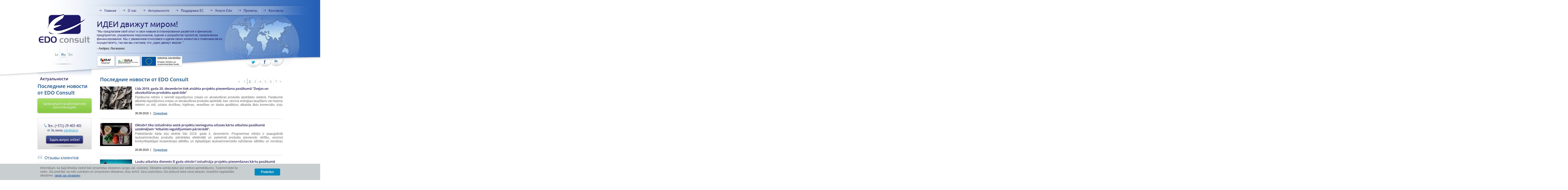

--- FILE ---
content_type: text/html;charset=utf-8
request_url: https://www.edo.lv/ru/aktualnosti/browse/1.html
body_size: 260181
content:
<!DOCTYPE html>
<html lang="ru">
<head>

<meta charset="utf-8">
<!-- 
	This website is powered by TYPO3 - inspiring people to share!
	TYPO3 is a free open source Content Management Framework initially created by Kasper Skaarhoj and licensed under GNU/GPL.
	TYPO3 is copyright 1998-2012 of Kasper Skaarhoj. Extensions are copyright of their respective owners.
	Information and contribution at http://typo3.org/
-->

<base href="https://www.edo.lv/">

<title>EDO CONSULT aktualitātes | Projektu izstrāde | Konsultācijas projektu izstrādē</title>
<link rel="canonical" href="https://www.edo.lv/ru/aktualnosti.html"/>
<meta name="generator" content="TYPO3 4.5 CMS">
<meta name="viewport" content="width=device-width, initial-scale=1, maximum-scale=1">
<meta name="format-detection" content="telephone=no">
<meta name="google-site-verification" content="0gotPjYXi-pYXPf_5g_MRJ-RvOL-sNaeQIHg0zBVCwo">
<meta name="SKYPE_TOOLBAR" content="SKYPE_TOOLBAR_PARSER_COMPATIBLE">


	<style type="text/css">
	/* <![CDATA[ */
	@charset "UTF-8";DIV.csc-textpic-caption-c .csc-textpic-caption{text-align:center}DIV.csc-textpic-caption-r .csc-textpic-caption{text-align:right}DIV.csc-textpic-caption-l .csc-textpic-caption{text-align:left}DIV.csc-textpic DIV.csc-textpic-imagecolumn{float:left;display:inline}DIV.csc-textpic-border DIV.csc-textpic-imagewrap .csc-textpic-image IMG, DIV.csc-textpic-border DIV.csc-textpic-single-image
IMG{border:2px
solid black;padding:0px
0px}DIV.csc-textpic-imagewrap{padding:0}DIV.csc-textpic
IMG{border:none}DIV.csc-textpic DIV.csc-textpic-imagewrap DIV.csc-textpic-image{float:left}DIV.csc-textpic DIV.csc-textpic-imagewrap
UL{list-style:none;margin:0;padding:0}DIV.csc-textpic DIV.csc-textpic-imagewrap UL
LI{float:left;margin:0;padding:0}DIV.csc-textpic DIV.csc-textpic-imagewrap DL.csc-textpic-image{float:left}DIV.csc-textpic DIV.csc-textpic-imagewrap DL.csc-textpic-image
DT{float:none}DIV.csc-textpic DIV.csc-textpic-imagewrap DL.csc-textpic-image
DD{float:none}DIV.csc-textpic DIV.csc-textpic-imagewrap DL.csc-textpic-image DD
IMG{border:none}DL.csc-textpic-image{margin:0}DL.csc-textpic-image
DT{margin:0;display:inline}DL.csc-textpic-image
DD{margin:0}DIV.csc-textpic-clear{clear:both}DIV.csc-textpic-left DIV.csc-textpic-imagewrap .csc-textpic-image,
DIV.csc-textpic-intext-left-nowrap DIV.csc-textpic-imagewrap .csc-textpic-image,
DIV.csc-textpic-intext-left DIV.csc-textpic-imagewrap .csc-textpic-image{display:inline;margin-right:10px}DIV.csc-textpic-right DIV.csc-textpic-imagewrap .csc-textpic-image,
DIV.csc-textpic-intext-right-nowrap DIV.csc-textpic-imagewrap .csc-textpic-image,
DIV.csc-textpic-intext-right DIV.csc-textpic-imagewrap .csc-textpic-image{display:inline;margin-left:10px}DIV.csc-textpic-center DIV.csc-textpic-imagewrap .csc-textpic-image{display:inline;margin-left:10px}DIV.csc-textpic DIV.csc-textpic-imagewrap .csc-textpic-image .csc-textpic-caption{margin:0}DIV.csc-textpic DIV.csc-textpic-imagewrap .csc-textpic-image
IMG{margin:0;vertical-align:bottom}DIV.csc-textpic DIV.csc-textpic-imagewrap .csc-textpic-image{margin-bottom:10px}DIV.csc-textpic-equalheight DIV.csc-textpic-imagerow{margin-bottom:10px;display:block}DIV.csc-textpic DIV.csc-textpic-imagerow{clear:both}DIV.csc-textpic DIV.csc-textpic-single-image
IMG{margin-bottom:10px}*+html DIV.csc-textpic DIV.csc-textpic-imagerow .csc-textpic-image{margin-bottom:0}*+html DIV.csc-textpic DIV.csc-textpic-imagerow{margin-bottom:10px}DIV.csc-textpic DIV.csc-textpic-imagewrap .csc-textpic-firstcol{margin-left:0px !important}DIV.csc-textpic DIV.csc-textpic-imagewrap .csc-textpic-lastcol{margin-right:0px !important}DIV.csc-textpic-intext-left DIV.csc-textpic-imagewrap,
DIV.csc-textpic-intext-left-nowrap DIV.csc-textpic-imagewrap{margin-right:10px !important}DIV.csc-textpic-intext-right DIV.csc-textpic-imagewrap,
DIV.csc-textpic-intext-right-nowrap DIV.csc-textpic-imagewrap{margin-left:10px !important}DIV.csc-textpic-above DIV.csc-textpic-text{clear:both}DIV.csc-textpic-center{text-align:center}DIV.csc-textpic-center DIV.csc-textpic-imagewrap{margin:0
auto}DIV.csc-textpic-center DIV.csc-textpic-imagewrap .csc-textpic-image{text-align:left}DIV.csc-textpic-center DIV.csc-textpic-text{text-align:left}DIV.csc-textpic-right DIV.csc-textpic-imagewrap{float:right}DIV.csc-textpic-right DIV.csc-textpic-text{clear:right}DIV.csc-textpic-left DIV.csc-textpic-imagewrap{float:left}DIV.csc-textpic-left DIV.csc-textpic-text{clear:left}DIV.csc-textpic-intext-left DIV.csc-textpic-imagewrap{float:left}DIV.csc-textpic-intext-right DIV.csc-textpic-imagewrap{float:right}DIV.csc-textpic-intext-right-nowrap DIV.csc-textpic-imagewrap{float:right;clear:both}/*\*/* html DIV.csc-textpic-intext-right-nowrap .csc-textpic-text{height:1%}/**/ DIV.csc-textpic-intext-left-nowrap DIV.csc-textpic-imagewrap{float:left;clear:both}/*\*/* html DIV.csc-textpic-intext-left-nowrap .csc-textpic-text,
* html .csc-textpic-intext-left ol,
* html .csc-textpic-intext-left
ul{height:1%}/**/DIV.csc-textpic DIV.csc-textpic-imagerow-last{margin-bottom:0}.csc-textpic-intext-left ol, .csc-textpic-intext-left
ul{padding-left:40px;overflow:auto}

/*!
 * Bootstrap v3.0.3 (http://getbootstrap.com)
 * Copyright 2013 Twitter, Inc.
 * Licensed under http://www.apache.org/licenses/LICENSE-2.0
 */
.btn-default,.btn-primary,.btn-success,.btn-info,.btn-warning,.btn-danger{text-shadow:0 -1px 0 rgba(0,0,0,0.2);-webkit-box-shadow:inset 0 1px 0 rgba(255,255,255,0.15),0 1px 1px rgba(0,0,0,0.075);box-shadow:inset 0 1px 0 rgba(255,255,255,0.15),0 1px 1px rgba(0,0,0,0.075)}.btn-default:active,.btn-primary:active,.btn-success:active,.btn-info:active,.btn-warning:active,.btn-danger:active,.btn-default.active,.btn-primary.active,.btn-success.active,.btn-info.active,.btn-warning.active,.btn-danger.active{-webkit-box-shadow:inset 0 3px 5px rgba(0,0,0,0.125);box-shadow:inset 0 3px 5px rgba(0,0,0,0.125)}.btn:active,.btn.active{background-image:none}.btn-default{text-shadow:0 1px 0 #fff;background-image:-webkit-linear-gradient(top,#fff 0,#e0e0e0 100%);background-image:linear-gradient(to bottom,#fff 0,#e0e0e0 100%);background-repeat:repeat-x;border-color:#dbdbdb;border-color:#ccc;filter:progid:DXImageTransform.Microsoft.gradient(startColorstr='#ffffffff',endColorstr='#ffe0e0e0',GradientType=0);filter:progid:DXImageTransform.Microsoft.gradient(enabled=false)}.btn-default:hover,.btn-default:focus{background-color:#e0e0e0;background-position:0 -15px}.btn-default:active,.btn-default.active{background-color:#e0e0e0;border-color:#dbdbdb}.btn-primary{background-image:-webkit-linear-gradient(top,#428bca 0,#2d6ca2 100%);background-image:linear-gradient(to bottom,#428bca 0,#2d6ca2 100%);background-repeat:repeat-x;border-color:#2b669a;filter:progid:DXImageTransform.Microsoft.gradient(startColorstr='#ff428bca',endColorstr='#ff2d6ca2',GradientType=0);filter:progid:DXImageTransform.Microsoft.gradient(enabled=false)}.btn-primary:hover,.btn-primary:focus{background-color:#2d6ca2;background-position:0 -15px}.btn-primary:active,.btn-primary.active{background-color:#2d6ca2;border-color:#2b669a}.btn-success{background-image:-webkit-linear-gradient(top,#5cb85c 0,#419641 100%);background-image:linear-gradient(to bottom,#5cb85c 0,#419641 100%);background-repeat:repeat-x;border-color:#3e8f3e;filter:progid:DXImageTransform.Microsoft.gradient(startColorstr='#ff5cb85c',endColorstr='#ff419641',GradientType=0);filter:progid:DXImageTransform.Microsoft.gradient(enabled=false)}.btn-success:hover,.btn-success:focus{background-color:#419641;background-position:0 -15px}.btn-success:active,.btn-success.active{background-color:#419641;border-color:#3e8f3e}.btn-warning{background-image:-webkit-linear-gradient(top,#f0ad4e 0,#eb9316 100%);background-image:linear-gradient(to bottom,#f0ad4e 0,#eb9316 100%);background-repeat:repeat-x;border-color:#e38d13;filter:progid:DXImageTransform.Microsoft.gradient(startColorstr='#fff0ad4e',endColorstr='#ffeb9316',GradientType=0);filter:progid:DXImageTransform.Microsoft.gradient(enabled=false)}.btn-warning:hover,.btn-warning:focus{background-color:#eb9316;background-position:0 -15px}.btn-warning:active,.btn-warning.active{background-color:#eb9316;border-color:#e38d13}.btn-danger{background-image:-webkit-linear-gradient(top,#d9534f 0,#c12e2a 100%);background-image:linear-gradient(to bottom,#d9534f 0,#c12e2a 100%);background-repeat:repeat-x;border-color:#b92c28;filter:progid:DXImageTransform.Microsoft.gradient(startColorstr='#ffd9534f',endColorstr='#ffc12e2a',GradientType=0);filter:progid:DXImageTransform.Microsoft.gradient(enabled=false)}.btn-danger:hover,.btn-danger:focus{background-color:#c12e2a;background-position:0 -15px}.btn-danger:active,.btn-danger.active{background-color:#c12e2a;border-color:#b92c28}.btn-info{background-image:-webkit-linear-gradient(top,#5bc0de 0,#2aabd2 100%);background-image:linear-gradient(to bottom,#5bc0de 0,#2aabd2 100%);background-repeat:repeat-x;border-color:#28a4c9;filter:progid:DXImageTransform.Microsoft.gradient(startColorstr='#ff5bc0de',endColorstr='#ff2aabd2',GradientType=0);filter:progid:DXImageTransform.Microsoft.gradient(enabled=false)}.btn-info:hover,.btn-info:focus{background-color:#2aabd2;background-position:0 -15px}.btn-info:active,.btn-info.active{background-color:#2aabd2;border-color:#28a4c9}.thumbnail,.img-thumbnail{-webkit-box-shadow:0 1px 2px rgba(0,0,0,0.075);box-shadow:0 1px 2px rgba(0,0,0,0.075)}.dropdown-menu>li>a:hover,.dropdown-menu>li>a:focus{background-color:#e8e8e8;background-image:-webkit-linear-gradient(top,#f5f5f5 0,#e8e8e8 100%);background-image:linear-gradient(to bottom,#f5f5f5 0,#e8e8e8 100%);background-repeat:repeat-x;filter:progid:DXImageTransform.Microsoft.gradient(startColorstr='#fff5f5f5',endColorstr='#ffe8e8e8',GradientType=0)}.dropdown-menu>.active>a,.dropdown-menu>.active>a:hover,.dropdown-menu>.active>a:focus{background-color:#357ebd;background-image:-webkit-linear-gradient(top,#428bca 0,#357ebd 100%);background-image:linear-gradient(to bottom,#428bca 0,#357ebd 100%);background-repeat:repeat-x;filter:progid:DXImageTransform.Microsoft.gradient(startColorstr='#ff428bca',endColorstr='#ff357ebd',GradientType=0)}.navbar-default{background-image:-webkit-linear-gradient(top,#fff 0,#f8f8f8 100%);background-image:linear-gradient(to bottom,#fff 0,#f8f8f8 100%);background-repeat:repeat-x;border-radius:4px;filter:progid:DXImageTransform.Microsoft.gradient(startColorstr='#ffffffff',endColorstr='#fff8f8f8',GradientType=0);filter:progid:DXImageTransform.Microsoft.gradient(enabled=false);-webkit-box-shadow:inset 0 1px 0 rgba(255,255,255,0.15),0 1px 5px rgba(0,0,0,0.075);box-shadow:inset 0 1px 0 rgba(255,255,255,0.15),0 1px 5px rgba(0,0,0,0.075)}.navbar-default .navbar-nav>.active>a{background-image:-webkit-linear-gradient(top,#ebebeb 0,#f3f3f3 100%);background-image:linear-gradient(to bottom,#ebebeb 0,#f3f3f3 100%);background-repeat:repeat-x;filter:progid:DXImageTransform.Microsoft.gradient(startColorstr='#ffebebeb',endColorstr='#fff3f3f3',GradientType=0);-webkit-box-shadow:inset 0 3px 9px rgba(0,0,0,0.075);box-shadow:inset 0 3px 9px rgba(0,0,0,0.075)}.navbar-brand,.navbar-nav>li>a{text-shadow:0 1px 0 rgba(255,255,255,0.25)}.navbar-inverse{background-image:-webkit-linear-gradient(top,#3c3c3c 0,#222 100%);background-image:linear-gradient(to bottom,#3c3c3c 0,#222 100%);background-repeat:repeat-x;filter:progid:DXImageTransform.Microsoft.gradient(startColorstr='#ff3c3c3c',endColorstr='#ff222222',GradientType=0);filter:progid:DXImageTransform.Microsoft.gradient(enabled=false)}.navbar-inverse .navbar-nav>.active>a{background-image:-webkit-linear-gradient(top,#222 0,#282828 100%);background-image:linear-gradient(to bottom,#222 0,#282828 100%);background-repeat:repeat-x;filter:progid:DXImageTransform.Microsoft.gradient(startColorstr='#ff222222',endColorstr='#ff282828',GradientType=0);-webkit-box-shadow:inset 0 3px 9px rgba(0,0,0,0.25);box-shadow:inset 0 3px 9px rgba(0,0,0,0.25)}.navbar-inverse .navbar-brand,.navbar-inverse .navbar-nav>li>a{text-shadow:0 -1px 0 rgba(0,0,0,0.25)}.navbar-static-top,.navbar-fixed-top,.navbar-fixed-bottom{border-radius:0}.alert{text-shadow:0 1px 0 rgba(255,255,255,0.2);-webkit-box-shadow:inset 0 1px 0 rgba(255,255,255,0.25),0 1px 2px rgba(0,0,0,0.05);box-shadow:inset 0 1px 0 rgba(255,255,255,0.25),0 1px 2px rgba(0,0,0,0.05)}.alert-success{background-image:-webkit-linear-gradient(top,#dff0d8 0,#c8e5bc 100%);background-image:linear-gradient(to bottom,#dff0d8 0,#c8e5bc 100%);background-repeat:repeat-x;border-color:#b2dba1;filter:progid:DXImageTransform.Microsoft.gradient(startColorstr='#ffdff0d8',endColorstr='#ffc8e5bc',GradientType=0)}.alert-info{background-image:-webkit-linear-gradient(top,#d9edf7 0,#b9def0 100%);background-image:linear-gradient(to bottom,#d9edf7 0,#b9def0 100%);background-repeat:repeat-x;border-color:#9acfea;filter:progid:DXImageTransform.Microsoft.gradient(startColorstr='#ffd9edf7',endColorstr='#ffb9def0',GradientType=0)}.alert-warning{background-image:-webkit-linear-gradient(top,#fcf8e3 0,#f8efc0 100%);background-image:linear-gradient(to bottom,#fcf8e3 0,#f8efc0 100%);background-repeat:repeat-x;border-color:#f5e79e;filter:progid:DXImageTransform.Microsoft.gradient(startColorstr='#fffcf8e3',endColorstr='#fff8efc0',GradientType=0)}.alert-danger{background-image:-webkit-linear-gradient(top,#f2dede 0,#e7c3c3 100%);background-image:linear-gradient(to bottom,#f2dede 0,#e7c3c3 100%);background-repeat:repeat-x;border-color:#dca7a7;filter:progid:DXImageTransform.Microsoft.gradient(startColorstr='#fff2dede',endColorstr='#ffe7c3c3',GradientType=0)}.progress{background-image:-webkit-linear-gradient(top,#ebebeb 0,#f5f5f5 100%);background-image:linear-gradient(to bottom,#ebebeb 0,#f5f5f5 100%);background-repeat:repeat-x;filter:progid:DXImageTransform.Microsoft.gradient(startColorstr='#ffebebeb',endColorstr='#fff5f5f5',GradientType=0)}.progress-bar{background-image:-webkit-linear-gradient(top,#428bca 0,#3071a9 100%);background-image:linear-gradient(to bottom,#428bca 0,#3071a9 100%);background-repeat:repeat-x;filter:progid:DXImageTransform.Microsoft.gradient(startColorstr='#ff428bca',endColorstr='#ff3071a9',GradientType=0)}.progress-bar-success{background-image:-webkit-linear-gradient(top,#5cb85c 0,#449d44 100%);background-image:linear-gradient(to bottom,#5cb85c 0,#449d44 100%);background-repeat:repeat-x;filter:progid:DXImageTransform.Microsoft.gradient(startColorstr='#ff5cb85c',endColorstr='#ff449d44',GradientType=0)}.progress-bar-info{background-image:-webkit-linear-gradient(top,#5bc0de 0,#31b0d5 100%);background-image:linear-gradient(to bottom,#5bc0de 0,#31b0d5 100%);background-repeat:repeat-x;filter:progid:DXImageTransform.Microsoft.gradient(startColorstr='#ff5bc0de',endColorstr='#ff31b0d5',GradientType=0)}.progress-bar-warning{background-image:-webkit-linear-gradient(top,#f0ad4e 0,#ec971f 100%);background-image:linear-gradient(to bottom,#f0ad4e 0,#ec971f 100%);background-repeat:repeat-x;filter:progid:DXImageTransform.Microsoft.gradient(startColorstr='#fff0ad4e',endColorstr='#ffec971f',GradientType=0)}.progress-bar-danger{background-image:-webkit-linear-gradient(top,#d9534f 0,#c9302c 100%);background-image:linear-gradient(to bottom,#d9534f 0,#c9302c 100%);background-repeat:repeat-x;filter:progid:DXImageTransform.Microsoft.gradient(startColorstr='#ffd9534f',endColorstr='#ffc9302c',GradientType=0)}.list-group{border-radius:4px;-webkit-box-shadow:0 1px 2px rgba(0,0,0,0.075);box-shadow:0 1px 2px rgba(0,0,0,0.075)}.list-group-item.active,.list-group-item.active:hover,.list-group-item.active:focus{text-shadow:0 -1px 0 #3071a9;background-image:-webkit-linear-gradient(top,#428bca 0,#3278b3 100%);background-image:linear-gradient(to bottom,#428bca 0,#3278b3 100%);background-repeat:repeat-x;border-color:#3278b3;filter:progid:DXImageTransform.Microsoft.gradient(startColorstr='#ff428bca',endColorstr='#ff3278b3',GradientType=0)}.panel{-webkit-box-shadow:0 1px 2px rgba(0,0,0,0.05);box-shadow:0 1px 2px rgba(0,0,0,0.05)}.panel-default>.panel-heading{background-image:-webkit-linear-gradient(top,#f5f5f5 0,#e8e8e8 100%);background-image:linear-gradient(to bottom,#f5f5f5 0,#e8e8e8 100%);background-repeat:repeat-x;filter:progid:DXImageTransform.Microsoft.gradient(startColorstr='#fff5f5f5',endColorstr='#ffe8e8e8',GradientType=0)}.panel-primary>.panel-heading{background-image:-webkit-linear-gradient(top,#428bca 0,#357ebd 100%);background-image:linear-gradient(to bottom,#428bca 0,#357ebd 100%);background-repeat:repeat-x;filter:progid:DXImageTransform.Microsoft.gradient(startColorstr='#ff428bca',endColorstr='#ff357ebd',GradientType=0)}.panel-success>.panel-heading{background-image:-webkit-linear-gradient(top,#dff0d8 0,#d0e9c6 100%);background-image:linear-gradient(to bottom,#dff0d8 0,#d0e9c6 100%);background-repeat:repeat-x;filter:progid:DXImageTransform.Microsoft.gradient(startColorstr='#ffdff0d8',endColorstr='#ffd0e9c6',GradientType=0)}.panel-info>.panel-heading{background-image:-webkit-linear-gradient(top,#d9edf7 0,#c4e3f3 100%);background-image:linear-gradient(to bottom,#d9edf7 0,#c4e3f3 100%);background-repeat:repeat-x;filter:progid:DXImageTransform.Microsoft.gradient(startColorstr='#ffd9edf7',endColorstr='#ffc4e3f3',GradientType=0)}.panel-warning>.panel-heading{background-image:-webkit-linear-gradient(top,#fcf8e3 0,#faf2cc 100%);background-image:linear-gradient(to bottom,#fcf8e3 0,#faf2cc 100%);background-repeat:repeat-x;filter:progid:DXImageTransform.Microsoft.gradient(startColorstr='#fffcf8e3',endColorstr='#fffaf2cc',GradientType=0)}.panel-danger>.panel-heading{background-image:-webkit-linear-gradient(top,#f2dede 0,#ebcccc 100%);background-image:linear-gradient(to bottom,#f2dede 0,#ebcccc 100%);background-repeat:repeat-x;filter:progid:DXImageTransform.Microsoft.gradient(startColorstr='#fff2dede',endColorstr='#ffebcccc',GradientType=0)}.well{background-image:-webkit-linear-gradient(top,#e8e8e8 0,#f5f5f5 100%);background-image:linear-gradient(to bottom,#e8e8e8 0,#f5f5f5 100%);background-repeat:repeat-x;border-color:#dcdcdc;filter:progid:DXImageTransform.Microsoft.gradient(startColorstr='#ffe8e8e8',endColorstr='#fff5f5f5',GradientType=0);-webkit-box-shadow:inset 0 1px 3px rgba(0,0,0,0.05),0 1px 0 rgba(255,255,255,0.1);box-shadow:inset 0 1px 3px rgba(0,0,0,0.05),0 1px 0 rgba(255,255,255,0.1)}

/*!
 * Bootstrap v3.0.3 (http://getbootstrap.com)
 * Copyright 2013 Twitter, Inc.
 * Licensed under http://www.apache.org/licenses/LICENSE-2.0
 */

/*! normalize.css v2.1.3 | MIT License | git.io/normalize */
article,aside,details,figcaption,figure,footer,header,hgroup,main,nav,section,summary{display:block}audio,canvas,video{display:inline-block}audio:not([controls]){display:none;height:0}[hidden],template{display:none}html{font-family:sans-serif;-webkit-text-size-adjust:100%;-ms-text-size-adjust:100%}body{margin:0}a{background:transparent}a:focus{outline:thin dotted}a:active,a:hover{outline:0}h1{margin:.67em 0;font-size:2em}abbr[title]{border-bottom:1px dotted}b,strong{font-weight:bold}dfn{font-style:italic}hr{height:0;-moz-box-sizing:content-box;box-sizing:content-box}mark{color:#000;background:#ff0}code,kbd,pre,samp{font-family:monospace,serif;font-size:1em}pre{white-space:pre-wrap}q{quotes:"\201C" "\201D" "\2018" "\2019"}small{font-size:80%}sub,sup{position:relative;font-size:75%;line-height:0;vertical-align:baseline}sup{top:-0.5em}sub{bottom:-0.25em}img{border:0}svg:not(:root){overflow:hidden}figure{margin:0}fieldset{padding:.35em .625em .75em;margin:0
2px;border:1px
solid #c0c0c0}legend{padding:0;border:0}button,input,select,textarea{margin:0;font-family:inherit;font-size:100%}button,input{line-height:normal}button,select{text-transform:none}button,html input[type="button"],input[type="reset"],input[type="submit"]{cursor:pointer;-webkit-appearance:button}button[disabled],html input[disabled]{cursor:default}input[type="checkbox"],input[type="radio"]{padding:0;box-sizing:border-box}input[type="search"]{-webkit-box-sizing:content-box;-moz-box-sizing:content-box;box-sizing:content-box;-webkit-appearance:textfield}input[type="search"]::-webkit-search-cancel-button,input[type="search"]::-webkit-search-decoration{-webkit-appearance:none}button::-moz-focus-inner,input::-moz-focus-inner{padding:0;border:0}textarea{overflow:auto;vertical-align:top}table{border-collapse:collapse;border-spacing:0}@media
print{*{color:#000!important;text-shadow:none!important;background:transparent!important;box-shadow:none!important}a,a:visited{text-decoration:underline}a[href]:after{content:" (" attr(href) ")"}abbr[title]:after{content:" (" attr(title) ")"}a[href^="javascript:"]:after,a[href^="#"]:after{content:""}pre,blockquote{border:1px
solid #999;page-break-inside:avoid}thead{display:table-header-group}tr,img{page-break-inside:avoid}img{max-width:100%!important}@page{margin:2cm .5cm}p,h2,h3{orphans:3;widows:3}h2,h3{page-break-after:avoid}select{background:#fff!important}.navbar{display:none}.table td,.table
th{background-color:#fff!important}.btn>.caret,.dropup>.btn>.caret{border-top-color:#000!important}.label{border:1px
solid #000}.table{border-collapse:collapse!important}.table-bordered th,.table-bordered
td{border:1px
solid #ddd!important}}*,*:before,*:after{-webkit-box-sizing:border-box;-moz-box-sizing:border-box;box-sizing:border-box}html{font-size:62.5%;-webkit-tap-highlight-color:rgba(0,0,0,0)}body{font-family:"Helvetica Neue",Helvetica,Arial,sans-serif;font-size:14px;line-height:1.428571429;color:#333;background-color:#fff}input,button,select,textarea{font-family:inherit;font-size:inherit;line-height:inherit}a{color:#428bca;text-decoration:none}a:hover,a:focus{color:#2a6496;text-decoration:underline}a:focus{outline:thin dotted;outline:5px
auto -webkit-focus-ring-color;outline-offset:-2px}img{vertical-align:middle}.img-responsive{display:block;height:auto;max-width:100%}.img-rounded{border-radius:6px}.img-thumbnail{display:inline-block;height:auto;max-width:100%;padding:4px;line-height:1.428571429;background-color:#fff;border:1px
solid #ddd;border-radius:4px;-webkit-transition:all .2s ease-in-out;transition:all .2s ease-in-out}.img-circle{border-radius:50%}hr{margin-top:20px;margin-bottom:20px;border:0;border-top:1px solid #eee}.sr-only{position:absolute;width:1px;height:1px;padding:0;margin:-1px;overflow:hidden;clip:rect(0,0,0,0);border:0}h1,h2,h3,h4,h5,h6,.h1,.h2,.h3,.h4,.h5,.h6{font-family:"Helvetica Neue",Helvetica,Arial,sans-serif;font-weight:500;line-height:1.1;color:inherit}h1 small,h2 small,h3 small,h4 small,h5 small,h6 small,.h1 small,.h2 small,.h3 small,.h4 small,.h5 small,.h6 small,h1 .small,h2 .small,h3 .small,h4 .small,h5 .small,h6 .small,.h1 .small,.h2 .small,.h3 .small,.h4 .small,.h5 .small,.h6
.small{font-weight:normal;line-height:1;color:#999}h1,h2,h3{margin-top:20px;margin-bottom:10px}h1 small,h2 small,h3 small,h1 .small,h2 .small,h3
.small{font-size:65%}h4,h5,h6{margin-top:10px;margin-bottom:10px}h4 small,h5 small,h6 small,h4 .small,h5 .small,h6
.small{font-size:75%}h1,.h1{font-size:36px}h2,.h2{font-size:30px}h3,.h3{font-size:24px}h4,.h4{font-size:18px}h5,.h5{font-size:14px}h6,.h6{font-size:12px}p{margin:0
0 10px}.lead{margin-bottom:20px;font-size:16px;font-weight:200;line-height:1.4}@media(min-width:768px){.lead{font-size:21px}}small,.small{font-size:85%}cite{font-style:normal}.text-muted{color:#999}.text-primary{color:#428bca}.text-primary:hover{color:#3071a9}.text-warning{color:#8a6d3b}.text-warning:hover{color:#66512c}.text-danger{color:#a94442}.text-danger:hover{color:#843534}.text-success{color:#3c763d}.text-success:hover{color:#2b542c}.text-info{color:#31708f}.text-info:hover{color:#245269}.text-left{text-align:left}.text-right{text-align:right}.text-center{text-align:center}.page-header{padding-bottom:9px;margin:40px
0 20px;border-bottom:1px solid #eee}ul,ol{margin-top:0;margin-bottom:10px}ul ul,ol ul,ul ol,ol
ol{margin-bottom:0}.list-unstyled{padding-left:0;list-style:none}.list-inline{padding-left:0;list-style:none}.list-inline>li{display:inline-block;padding-right:5px;padding-left:5px}.list-inline>li:first-child{padding-left:0}dl{margin-top:0;margin-bottom:20px}dt,dd{line-height:1.428571429}dt{font-weight:bold}dd{margin-left:0}@media(min-width:768px){.dl-horizontal
dt{float:left;width:160px;overflow:hidden;clear:left;text-align:right;text-overflow:ellipsis;white-space:nowrap}.dl-horizontal
dd{margin-left:180px}.dl-horizontal dd:before,.dl-horizontal dd:after{display:table;content:" "}.dl-horizontal dd:after{clear:both}.dl-horizontal dd:before,.dl-horizontal dd:after{display:table;content:" "}.dl-horizontal dd:after{clear:both}}abbr[title],abbr[data-original-title]{cursor:help;border-bottom:1px dotted #999}.initialism{font-size:90%;text-transform:uppercase}blockquote{padding:10px
20px;margin:0
0 20px;border-left:5px solid #eee}blockquote
p{font-size:17.5px;font-weight:300;line-height:1.25}blockquote p:last-child{margin-bottom:0}blockquote small,blockquote
.small{display:block;line-height:1.428571429;color:#999}blockquote small:before,blockquote .small:before{content:'\2014 \00A0'}blockquote.pull-right{padding-right:15px;padding-left:0;border-right:5px solid #eee;border-left:0}blockquote.pull-right p,blockquote.pull-right small,blockquote.pull-right
.small{text-align:right}blockquote.pull-right small:before,blockquote.pull-right .small:before{content:''}blockquote.pull-right small:after,blockquote.pull-right .small:after{content:'\00A0 \2014'}blockquote:before,blockquote:after{content:""}address{margin-bottom:20px;font-style:normal;line-height:1.428571429}code,kbd,pre,samp{font-family:Menlo,Monaco,Consolas,"Courier New",monospace}code{padding:2px
4px;font-size:90%;color:#c7254e;white-space:nowrap;background-color:#f9f2f4;border-radius:4px}pre{display:block;padding:9.5px;margin:0
0 10px;font-size:13px;line-height:1.428571429;color:#333;word-break:break-all;word-wrap:break-word;background-color:#f5f5f5;border:1px
solid #ccc;border-radius:4px}pre
code{padding:0;font-size:inherit;color:inherit;white-space:pre-wrap;background-color:transparent;border-radius:0}.pre-scrollable{max-height:340px;overflow-y:scroll}.container{padding-right:15px;padding-left:15px;margin-right:auto;margin-left:auto}.container:before,.container:after{display:table;content:" "}.container:after{clear:both}.container:before,.container:after{display:table;content:" "}.container:after{clear:both}@media(min-width:768px){.container{width:750px}}@media(min-width:992px){.container{width:970px}}@media(min-width:1200px){.container{width:1170px}}.row{margin-right:-15px;margin-left:-15px}.row:before,.row:after{display:table;content:" "}.row:after{clear:both}.row:before,.row:after{display:table;content:" "}.row:after{clear:both}.col-xs-1,.col-sm-1,.col-md-1,.col-lg-1,.col-xs-2,.col-sm-2,.col-md-2,.col-lg-2,.col-xs-3,.col-sm-3,.col-md-3,.col-lg-3,.col-xs-4,.col-sm-4,.col-md-4,.col-lg-4,.col-xs-5,.col-sm-5,.col-md-5,.col-lg-5,.col-xs-6,.col-sm-6,.col-md-6,.col-lg-6,.col-xs-7,.col-sm-7,.col-md-7,.col-lg-7,.col-xs-8,.col-sm-8,.col-md-8,.col-lg-8,.col-xs-9,.col-sm-9,.col-md-9,.col-lg-9,.col-xs-10,.col-sm-10,.col-md-10,.col-lg-10,.col-xs-11,.col-sm-11,.col-md-11,.col-lg-11,.col-xs-12,.col-sm-12,.col-md-12,.col-lg-12{position:relative;min-height:1px;padding-right:15px;padding-left:15px}.col-xs-1,.col-xs-2,.col-xs-3,.col-xs-4,.col-xs-5,.col-xs-6,.col-xs-7,.col-xs-8,.col-xs-9,.col-xs-10,.col-xs-11,.col-xs-12{float:left}.col-xs-12{width:100%}.col-xs-11{width:91.66666666666666%}.col-xs-10{width:83.33333333333334%}.col-xs-9{width:75%}.col-xs-8{width:66.66666666666666%}.col-xs-7{width:58.333333333333336%}.col-xs-6{width:50%}.col-xs-5{width:41.66666666666667%}.col-xs-4{width:33.33333333333333%}.col-xs-3{width:25%}.col-xs-2{width:16.666666666666664%}.col-xs-1{width:8.333333333333332%}.col-xs-pull-12{right:100%}.col-xs-pull-11{right:91.66666666666666%}.col-xs-pull-10{right:83.33333333333334%}.col-xs-pull-9{right:75%}.col-xs-pull-8{right:66.66666666666666%}.col-xs-pull-7{right:58.333333333333336%}.col-xs-pull-6{right:50%}.col-xs-pull-5{right:41.66666666666667%}.col-xs-pull-4{right:33.33333333333333%}.col-xs-pull-3{right:25%}.col-xs-pull-2{right:16.666666666666664%}.col-xs-pull-1{right:8.333333333333332%}.col-xs-pull-0{right:0}.col-xs-push-12{left:100%}.col-xs-push-11{left:91.66666666666666%}.col-xs-push-10{left:83.33333333333334%}.col-xs-push-9{left:75%}.col-xs-push-8{left:66.66666666666666%}.col-xs-push-7{left:58.333333333333336%}.col-xs-push-6{left:50%}.col-xs-push-5{left:41.66666666666667%}.col-xs-push-4{left:33.33333333333333%}.col-xs-push-3{left:25%}.col-xs-push-2{left:16.666666666666664%}.col-xs-push-1{left:8.333333333333332%}.col-xs-push-0{left:0}.col-xs-offset-12{margin-left:100%}.col-xs-offset-11{margin-left:91.66666666666666%}.col-xs-offset-10{margin-left:83.33333333333334%}.col-xs-offset-9{margin-left:75%}.col-xs-offset-8{margin-left:66.66666666666666%}.col-xs-offset-7{margin-left:58.333333333333336%}.col-xs-offset-6{margin-left:50%}.col-xs-offset-5{margin-left:41.66666666666667%}.col-xs-offset-4{margin-left:33.33333333333333%}.col-xs-offset-3{margin-left:25%}.col-xs-offset-2{margin-left:16.666666666666664%}.col-xs-offset-1{margin-left:8.333333333333332%}.col-xs-offset-0{margin-left:0}@media(min-width:768px){.col-sm-1,.col-sm-2,.col-sm-3,.col-sm-4,.col-sm-5,.col-sm-6,.col-sm-7,.col-sm-8,.col-sm-9,.col-sm-10,.col-sm-11,.col-sm-12{float:left}.col-sm-12{width:100%}.col-sm-11{width:91.66666666666666%}.col-sm-10{width:83.33333333333334%}.col-sm-9{width:75%}.col-sm-8{width:66.66666666666666%}.col-sm-7{width:58.333333333333336%}.col-sm-6{width:50%}.col-sm-5{width:41.66666666666667%}.col-sm-4{width:33.33333333333333%}.col-sm-3{width:25%}.col-sm-2{width:16.666666666666664%}.col-sm-1{width:8.333333333333332%}.col-sm-pull-12{right:100%}.col-sm-pull-11{right:91.66666666666666%}.col-sm-pull-10{right:83.33333333333334%}.col-sm-pull-9{right:75%}.col-sm-pull-8{right:66.66666666666666%}.col-sm-pull-7{right:58.333333333333336%}.col-sm-pull-6{right:50%}.col-sm-pull-5{right:41.66666666666667%}.col-sm-pull-4{right:33.33333333333333%}.col-sm-pull-3{right:25%}.col-sm-pull-2{right:16.666666666666664%}.col-sm-pull-1{right:8.333333333333332%}.col-sm-pull-0{right:0}.col-sm-push-12{left:100%}.col-sm-push-11{left:91.66666666666666%}.col-sm-push-10{left:83.33333333333334%}.col-sm-push-9{left:75%}.col-sm-push-8{left:66.66666666666666%}.col-sm-push-7{left:58.333333333333336%}.col-sm-push-6{left:50%}.col-sm-push-5{left:41.66666666666667%}.col-sm-push-4{left:33.33333333333333%}.col-sm-push-3{left:25%}.col-sm-push-2{left:16.666666666666664%}.col-sm-push-1{left:8.333333333333332%}.col-sm-push-0{left:0}.col-sm-offset-12{margin-left:100%}.col-sm-offset-11{margin-left:91.66666666666666%}.col-sm-offset-10{margin-left:83.33333333333334%}.col-sm-offset-9{margin-left:75%}.col-sm-offset-8{margin-left:66.66666666666666%}.col-sm-offset-7{margin-left:58.333333333333336%}.col-sm-offset-6{margin-left:50%}.col-sm-offset-5{margin-left:41.66666666666667%}.col-sm-offset-4{margin-left:33.33333333333333%}.col-sm-offset-3{margin-left:25%}.col-sm-offset-2{margin-left:16.666666666666664%}.col-sm-offset-1{margin-left:8.333333333333332%}.col-sm-offset-0{margin-left:0}}@media(min-width:992px){.col-md-1,.col-md-2,.col-md-3,.col-md-4,.col-md-5,.col-md-6,.col-md-7,.col-md-8,.col-md-9,.col-md-10,.col-md-11,.col-md-12{float:left}.col-md-12{width:100%}.col-md-11{width:91.66666666666666%}.col-md-10{width:83.33333333333334%}.col-md-9{width:75%}.col-md-8{width:66.66666666666666%}.col-md-7{width:58.333333333333336%}.col-md-6{width:50%}.col-md-5{width:41.66666666666667%}.col-md-4{width:33.33333333333333%}.col-md-3{width:25%}.col-md-2{width:16.666666666666664%}.col-md-1{width:8.333333333333332%}.col-md-pull-12{right:100%}.col-md-pull-11{right:91.66666666666666%}.col-md-pull-10{right:83.33333333333334%}.col-md-pull-9{right:75%}.col-md-pull-8{right:66.66666666666666%}.col-md-pull-7{right:58.333333333333336%}.col-md-pull-6{right:50%}.col-md-pull-5{right:41.66666666666667%}.col-md-pull-4{right:33.33333333333333%}.col-md-pull-3{right:25%}.col-md-pull-2{right:16.666666666666664%}.col-md-pull-1{right:8.333333333333332%}.col-md-pull-0{right:0}.col-md-push-12{left:100%}.col-md-push-11{left:91.66666666666666%}.col-md-push-10{left:83.33333333333334%}.col-md-push-9{left:75%}.col-md-push-8{left:66.66666666666666%}.col-md-push-7{left:58.333333333333336%}.col-md-push-6{left:50%}.col-md-push-5{left:41.66666666666667%}.col-md-push-4{left:33.33333333333333%}.col-md-push-3{left:25%}.col-md-push-2{left:16.666666666666664%}.col-md-push-1{left:8.333333333333332%}.col-md-push-0{left:0}.col-md-offset-12{margin-left:100%}.col-md-offset-11{margin-left:91.66666666666666%}.col-md-offset-10{margin-left:83.33333333333334%}.col-md-offset-9{margin-left:75%}.col-md-offset-8{margin-left:66.66666666666666%}.col-md-offset-7{margin-left:58.333333333333336%}.col-md-offset-6{margin-left:50%}.col-md-offset-5{margin-left:41.66666666666667%}.col-md-offset-4{margin-left:33.33333333333333%}.col-md-offset-3{margin-left:25%}.col-md-offset-2{margin-left:16.666666666666664%}.col-md-offset-1{margin-left:8.333333333333332%}.col-md-offset-0{margin-left:0}}@media(min-width:1200px){.col-lg-1,.col-lg-2,.col-lg-3,.col-lg-4,.col-lg-5,.col-lg-6,.col-lg-7,.col-lg-8,.col-lg-9,.col-lg-10,.col-lg-11,.col-lg-12{float:left}.col-lg-12{width:100%}.col-lg-11{width:91.66666666666666%}.col-lg-10{width:83.33333333333334%}.col-lg-9{width:75%}.col-lg-8{width:66.66666666666666%}.col-lg-7{width:58.333333333333336%}.col-lg-6{width:50%}.col-lg-5{width:41.66666666666667%}.col-lg-4{width:33.33333333333333%}.col-lg-3{width:25%}.col-lg-2{width:16.666666666666664%}.col-lg-1{width:8.333333333333332%}.col-lg-pull-12{right:100%}.col-lg-pull-11{right:91.66666666666666%}.col-lg-pull-10{right:83.33333333333334%}.col-lg-pull-9{right:75%}.col-lg-pull-8{right:66.66666666666666%}.col-lg-pull-7{right:58.333333333333336%}.col-lg-pull-6{right:50%}.col-lg-pull-5{right:41.66666666666667%}.col-lg-pull-4{right:33.33333333333333%}.col-lg-pull-3{right:25%}.col-lg-pull-2{right:16.666666666666664%}.col-lg-pull-1{right:8.333333333333332%}.col-lg-pull-0{right:0}.col-lg-push-12{left:100%}.col-lg-push-11{left:91.66666666666666%}.col-lg-push-10{left:83.33333333333334%}.col-lg-push-9{left:75%}.col-lg-push-8{left:66.66666666666666%}.col-lg-push-7{left:58.333333333333336%}.col-lg-push-6{left:50%}.col-lg-push-5{left:41.66666666666667%}.col-lg-push-4{left:33.33333333333333%}.col-lg-push-3{left:25%}.col-lg-push-2{left:16.666666666666664%}.col-lg-push-1{left:8.333333333333332%}.col-lg-push-0{left:0}.col-lg-offset-12{margin-left:100%}.col-lg-offset-11{margin-left:91.66666666666666%}.col-lg-offset-10{margin-left:83.33333333333334%}.col-lg-offset-9{margin-left:75%}.col-lg-offset-8{margin-left:66.66666666666666%}.col-lg-offset-7{margin-left:58.333333333333336%}.col-lg-offset-6{margin-left:50%}.col-lg-offset-5{margin-left:41.66666666666667%}.col-lg-offset-4{margin-left:33.33333333333333%}.col-lg-offset-3{margin-left:25%}.col-lg-offset-2{margin-left:16.666666666666664%}.col-lg-offset-1{margin-left:8.333333333333332%}.col-lg-offset-0{margin-left:0}}table{max-width:100%;background-color:transparent}th{text-align:left}.table{width:100%;margin-bottom:20px}.table>thead>tr>th,.table>tbody>tr>th,.table>tfoot>tr>th,.table>thead>tr>td,.table>tbody>tr>td,.table>tfoot>tr>td{padding:8px;line-height:1.428571429;vertical-align:top;border-top:1px solid #ddd}.table>thead>tr>th{vertical-align:bottom;border-bottom:2px solid #ddd}.table>caption+thead>tr:first-child>th,.table>colgroup+thead>tr:first-child>th,.table>thead:first-child>tr:first-child>th,.table>caption+thead>tr:first-child>td,.table>colgroup+thead>tr:first-child>td,.table>thead:first-child>tr:first-child>td{border-top:0}.table>tbody+tbody{border-top:2px solid #ddd}.table
.table{background-color:#fff}.table-condensed>thead>tr>th,.table-condensed>tbody>tr>th,.table-condensed>tfoot>tr>th,.table-condensed>thead>tr>td,.table-condensed>tbody>tr>td,.table-condensed>tfoot>tr>td{padding:5px}.table-bordered{border:1px
solid #ddd}.table-bordered>thead>tr>th,.table-bordered>tbody>tr>th,.table-bordered>tfoot>tr>th,.table-bordered>thead>tr>td,.table-bordered>tbody>tr>td,.table-bordered>tfoot>tr>td{border:1px
solid #ddd}.table-bordered>thead>tr>th,.table-bordered>thead>tr>td{border-bottom-width:2px}.table-striped>tbody>tr:nth-child(odd)>td,.table-striped>tbody>tr:nth-child(odd)>th{background-color:#f9f9f9}.table-hover>tbody>tr:hover>td,.table-hover>tbody>tr:hover>th{background-color:#f5f5f5}table col[class*="col-"]{position:static;display:table-column;float:none}table td[class*="col-"],table th[class*="col-"]{display:table-cell;float:none}.table>thead>tr>.active,.table>tbody>tr>.active,.table>tfoot>tr>.active,.table>thead>.active>td,.table>tbody>.active>td,.table>tfoot>.active>td,.table>thead>.active>th,.table>tbody>.active>th,.table>tfoot>.active>th{background-color:#f5f5f5}.table-hover>tbody>tr>.active:hover,.table-hover>tbody>.active:hover>td,.table-hover>tbody>.active:hover>th{background-color:#e8e8e8}.table>thead>tr>.success,.table>tbody>tr>.success,.table>tfoot>tr>.success,.table>thead>.success>td,.table>tbody>.success>td,.table>tfoot>.success>td,.table>thead>.success>th,.table>tbody>.success>th,.table>tfoot>.success>th{background-color:#dff0d8}.table-hover>tbody>tr>.success:hover,.table-hover>tbody>.success:hover>td,.table-hover>tbody>.success:hover>th{background-color:#d0e9c6}.table>thead>tr>.danger,.table>tbody>tr>.danger,.table>tfoot>tr>.danger,.table>thead>.danger>td,.table>tbody>.danger>td,.table>tfoot>.danger>td,.table>thead>.danger>th,.table>tbody>.danger>th,.table>tfoot>.danger>th{background-color:#f2dede}.table-hover>tbody>tr>.danger:hover,.table-hover>tbody>.danger:hover>td,.table-hover>tbody>.danger:hover>th{background-color:#ebcccc}.table>thead>tr>.warning,.table>tbody>tr>.warning,.table>tfoot>tr>.warning,.table>thead>.warning>td,.table>tbody>.warning>td,.table>tfoot>.warning>td,.table>thead>.warning>th,.table>tbody>.warning>th,.table>tfoot>.warning>th{background-color:#fcf8e3}.table-hover>tbody>tr>.warning:hover,.table-hover>tbody>.warning:hover>td,.table-hover>tbody>.warning:hover>th{background-color:#faf2cc}@media(max-width:767px){.table-responsive{width:100%;margin-bottom:15px;overflow-x:scroll;overflow-y:hidden;border:1px
solid #ddd;-ms-overflow-style:-ms-autohiding-scrollbar;-webkit-overflow-scrolling:touch}.table-responsive>.table{margin-bottom:0}.table-responsive>.table>thead>tr>th,.table-responsive>.table>tbody>tr>th,.table-responsive>.table>tfoot>tr>th,.table-responsive>.table>thead>tr>td,.table-responsive>.table>tbody>tr>td,.table-responsive>.table>tfoot>tr>td{white-space:nowrap}.table-responsive>.table-bordered{border:0}.table-responsive>.table-bordered>thead>tr>th:first-child,.table-responsive>.table-bordered>tbody>tr>th:first-child,.table-responsive>.table-bordered>tfoot>tr>th:first-child,.table-responsive>.table-bordered>thead>tr>td:first-child,.table-responsive>.table-bordered>tbody>tr>td:first-child,.table-responsive>.table-bordered>tfoot>tr>td:first-child{border-left:0}.table-responsive>.table-bordered>thead>tr>th:last-child,.table-responsive>.table-bordered>tbody>tr>th:last-child,.table-responsive>.table-bordered>tfoot>tr>th:last-child,.table-responsive>.table-bordered>thead>tr>td:last-child,.table-responsive>.table-bordered>tbody>tr>td:last-child,.table-responsive>.table-bordered>tfoot>tr>td:last-child{border-right:0}.table-responsive>.table-bordered>tbody>tr:last-child>th,.table-responsive>.table-bordered>tfoot>tr:last-child>th,.table-responsive>.table-bordered>tbody>tr:last-child>td,.table-responsive>.table-bordered>tfoot>tr:last-child>td{border-bottom:0}}fieldset{padding:0;margin:0;border:0}legend{display:block;width:100%;padding:0;margin-bottom:20px;font-size:21px;line-height:inherit;color:#333;border:0;border-bottom:1px solid #e5e5e5}label{display:inline-block;margin-bottom:5px;font-weight:bold}input[type="search"]{-webkit-box-sizing:border-box;-moz-box-sizing:border-box;box-sizing:border-box}input[type="radio"],input[type="checkbox"]{margin:4px
0 0;margin-top:1px \9;line-height:normal}input[type="file"]{display:block}select[multiple],select[size]{height:auto}select
optgroup{font-family:inherit;font-size:inherit;font-style:inherit}input[type="file"]:focus,input[type="radio"]:focus,input[type="checkbox"]:focus{outline:thin dotted;outline:5px
auto -webkit-focus-ring-color;outline-offset:-2px}input[type="number"]::-webkit-outer-spin-button,input[type="number"]::-webkit-inner-spin-button{height:auto}output{display:block;padding-top:7px;font-size:14px;line-height:1.428571429;color:#555;vertical-align:middle}.form-control{display:block;width:100%;height:34px;padding:6px
12px;font-size:14px;line-height:1.428571429;color:#555;vertical-align:middle;background-color:#fff;background-image:none;border:1px
solid #ccc;border-radius:4px;-webkit-box-shadow:inset 0 1px 1px rgba(0,0,0,0.075);box-shadow:inset 0 1px 1px rgba(0,0,0,0.075);-webkit-transition:border-color ease-in-out .15s,box-shadow ease-in-out .15s;transition:border-color ease-in-out .15s,box-shadow ease-in-out .15s}.form-control:focus{border-color:#66afe9;outline:0;-webkit-box-shadow:inset 0 1px 1px rgba(0,0,0,0.075),0 0 8px rgba(102,175,233,0.6);box-shadow:inset 0 1px 1px rgba(0,0,0,0.075),0 0 8px rgba(102,175,233,0.6)}.form-control:-moz-placeholder{color:#999}.form-control::-moz-placeholder{color:#999;opacity:1}.form-control:-ms-input-placeholder{color:#999}.form-control::-webkit-input-placeholder{color:#999}.form-control[disabled],.form-control[readonly],fieldset[disabled] .form-control{cursor:not-allowed;background-color:#eee}textarea.form-control{height:auto}.form-group{margin-bottom:15px}.radio,.checkbox{display:block;min-height:20px;padding-left:20px;margin-top:10px;margin-bottom:10px;vertical-align:middle}.radio label,.checkbox
label{display:inline;margin-bottom:0;font-weight:normal;cursor:pointer}.radio input[type="radio"],.radio-inline input[type="radio"],.checkbox input[type="checkbox"],.checkbox-inline input[type="checkbox"]{float:left;margin-left:-20px}.radio+.radio,.checkbox+.checkbox{margin-top:-5px}.radio-inline,.checkbox-inline{display:inline-block;padding-left:20px;margin-bottom:0;font-weight:normal;vertical-align:middle;cursor:pointer}.radio-inline+.radio-inline,.checkbox-inline+.checkbox-inline{margin-top:0;margin-left:10px}input[type="radio"][disabled],input[type="checkbox"][disabled],.radio[disabled],.radio-inline[disabled],.checkbox[disabled],.checkbox-inline[disabled],fieldset[disabled] input[type="radio"],fieldset[disabled] input[type="checkbox"],fieldset[disabled] .radio,fieldset[disabled] .radio-inline,fieldset[disabled] .checkbox,fieldset[disabled] .checkbox-inline{cursor:not-allowed}.input-sm{height:30px;padding:5px
10px;font-size:12px;line-height:1.5;border-radius:3px}select.input-sm{height:30px;line-height:30px}textarea.input-sm{height:auto}.input-lg{height:46px;padding:10px
16px;font-size:18px;line-height:1.33;border-radius:6px}select.input-lg{height:46px;line-height:46px}textarea.input-lg{height:auto}.has-warning .help-block,.has-warning .control-label,.has-warning .radio,.has-warning .checkbox,.has-warning .radio-inline,.has-warning .checkbox-inline{color:#8a6d3b}.has-warning .form-control{border-color:#8a6d3b;-webkit-box-shadow:inset 0 1px 1px rgba(0,0,0,0.075);box-shadow:inset 0 1px 1px rgba(0,0,0,0.075)}.has-warning .form-control:focus{border-color:#66512c;-webkit-box-shadow:inset 0 1px 1px rgba(0,0,0,0.075),0 0 6px #c0a16b;box-shadow:inset 0 1px 1px rgba(0,0,0,0.075),0 0 6px #c0a16b}.has-warning .input-group-addon{color:#8a6d3b;background-color:#fcf8e3;border-color:#8a6d3b}.has-error .help-block,.has-error .control-label,.has-error .radio,.has-error .checkbox,.has-error .radio-inline,.has-error .checkbox-inline{color:#a94442}.has-error .form-control{border-color:#a94442;-webkit-box-shadow:inset 0 1px 1px rgba(0,0,0,0.075);box-shadow:inset 0 1px 1px rgba(0,0,0,0.075)}.has-error .form-control:focus{border-color:#843534;-webkit-box-shadow:inset 0 1px 1px rgba(0,0,0,0.075),0 0 6px #ce8483;box-shadow:inset 0 1px 1px rgba(0,0,0,0.075),0 0 6px #ce8483}.has-error .input-group-addon{color:#a94442;background-color:#f2dede;border-color:#a94442}.has-success .help-block,.has-success .control-label,.has-success .radio,.has-success .checkbox,.has-success .radio-inline,.has-success .checkbox-inline{color:#3c763d}.has-success .form-control{border-color:#3c763d;-webkit-box-shadow:inset 0 1px 1px rgba(0,0,0,0.075);box-shadow:inset 0 1px 1px rgba(0,0,0,0.075)}.has-success .form-control:focus{border-color:#2b542c;-webkit-box-shadow:inset 0 1px 1px rgba(0,0,0,0.075),0 0 6px #67b168;box-shadow:inset 0 1px 1px rgba(0,0,0,0.075),0 0 6px #67b168}.has-success .input-group-addon{color:#3c763d;background-color:#dff0d8;border-color:#3c763d}.form-control-static{margin-bottom:0}.help-block{display:block;margin-top:5px;margin-bottom:10px;color:#737373}@media(min-width:768px){.form-inline .form-group{display:inline-block;margin-bottom:0;vertical-align:middle}.form-inline .form-control{display:inline-block}.form-inline select.form-control{width:auto}.form-inline .radio,.form-inline
.checkbox{display:inline-block;padding-left:0;margin-top:0;margin-bottom:0}.form-inline .radio input[type="radio"],.form-inline .checkbox input[type="checkbox"]{float:none;margin-left:0}}.form-horizontal .control-label,.form-horizontal .radio,.form-horizontal .checkbox,.form-horizontal .radio-inline,.form-horizontal .checkbox-inline{padding-top:7px;margin-top:0;margin-bottom:0}.form-horizontal .radio,.form-horizontal
.checkbox{min-height:27px}.form-horizontal .form-group{margin-right:-15px;margin-left:-15px}.form-horizontal .form-group:before,.form-horizontal .form-group:after{display:table;content:" "}.form-horizontal .form-group:after{clear:both}.form-horizontal .form-group:before,.form-horizontal .form-group:after{display:table;content:" "}.form-horizontal .form-group:after{clear:both}.form-horizontal .form-control-static{padding-top:7px}@media(min-width:768px){.form-horizontal .control-label{text-align:right}}.btn{display:inline-block;padding:6px
12px;margin-bottom:0;font-size:14px;font-weight:normal;line-height:1.428571429;text-align:center;white-space:nowrap;vertical-align:middle;cursor:pointer;background-image:none;border:1px
solid transparent;border-radius:4px;-webkit-user-select:none;-moz-user-select:none;-ms-user-select:none;-o-user-select:none;user-select:none}.btn:focus{outline:thin dotted;outline:5px
auto -webkit-focus-ring-color;outline-offset:-2px}.btn:hover,.btn:focus{color:#333;text-decoration:none}.btn:active,.btn.active{background-image:none;outline:0;-webkit-box-shadow:inset 0 3px 5px rgba(0,0,0,0.125);box-shadow:inset 0 3px 5px rgba(0,0,0,0.125)}.btn.disabled,.btn[disabled],fieldset[disabled] .btn{pointer-events:none;cursor:not-allowed;opacity:.65;filter:alpha(opacity=65);-webkit-box-shadow:none;box-shadow:none}.btn-default{color:#333;background-color:#fff;border-color:#ccc}.btn-default:hover,.btn-default:focus,.btn-default:active,.btn-default.active,.open .dropdown-toggle.btn-default{color:#333;background-color:#ebebeb;border-color:#adadad}.btn-default:active,.btn-default.active,.open .dropdown-toggle.btn-default{background-image:none}.btn-default.disabled,.btn-default[disabled],fieldset[disabled] .btn-default,.btn-default.disabled:hover,.btn-default[disabled]:hover,fieldset[disabled] .btn-default:hover,.btn-default.disabled:focus,.btn-default[disabled]:focus,fieldset[disabled] .btn-default:focus,.btn-default.disabled:active,.btn-default[disabled]:active,fieldset[disabled] .btn-default:active,.btn-default.disabled.active,.btn-default[disabled].active,fieldset[disabled] .btn-default.active{background-color:#fff;border-color:#ccc}.btn-default
.badge{color:#fff;background-color:#fff}.btn-primary{color:#fff;background-color:#428bca;border-color:#357ebd}.btn-primary:hover,.btn-primary:focus,.btn-primary:active,.btn-primary.active,.open .dropdown-toggle.btn-primary{color:#fff;background-color:#3276b1;border-color:#285e8e}.btn-primary:active,.btn-primary.active,.open .dropdown-toggle.btn-primary{background-image:none}.btn-primary.disabled,.btn-primary[disabled],fieldset[disabled] .btn-primary,.btn-primary.disabled:hover,.btn-primary[disabled]:hover,fieldset[disabled] .btn-primary:hover,.btn-primary.disabled:focus,.btn-primary[disabled]:focus,fieldset[disabled] .btn-primary:focus,.btn-primary.disabled:active,.btn-primary[disabled]:active,fieldset[disabled] .btn-primary:active,.btn-primary.disabled.active,.btn-primary[disabled].active,fieldset[disabled] .btn-primary.active{background-color:#428bca;border-color:#357ebd}.btn-primary
.badge{color:#428bca;background-color:#fff}.btn-warning{color:#fff;background-color:#f0ad4e;border-color:#eea236}.btn-warning:hover,.btn-warning:focus,.btn-warning:active,.btn-warning.active,.open .dropdown-toggle.btn-warning{color:#fff;background-color:#ed9c28;border-color:#d58512}.btn-warning:active,.btn-warning.active,.open .dropdown-toggle.btn-warning{background-image:none}.btn-warning.disabled,.btn-warning[disabled],fieldset[disabled] .btn-warning,.btn-warning.disabled:hover,.btn-warning[disabled]:hover,fieldset[disabled] .btn-warning:hover,.btn-warning.disabled:focus,.btn-warning[disabled]:focus,fieldset[disabled] .btn-warning:focus,.btn-warning.disabled:active,.btn-warning[disabled]:active,fieldset[disabled] .btn-warning:active,.btn-warning.disabled.active,.btn-warning[disabled].active,fieldset[disabled] .btn-warning.active{background-color:#f0ad4e;border-color:#eea236}.btn-warning
.badge{color:#f0ad4e;background-color:#fff}.btn-danger{color:#fff;background-color:#d9534f;border-color:#d43f3a}.btn-danger:hover,.btn-danger:focus,.btn-danger:active,.btn-danger.active,.open .dropdown-toggle.btn-danger{color:#fff;background-color:#d2322d;border-color:#ac2925}.btn-danger:active,.btn-danger.active,.open .dropdown-toggle.btn-danger{background-image:none}.btn-danger.disabled,.btn-danger[disabled],fieldset[disabled] .btn-danger,.btn-danger.disabled:hover,.btn-danger[disabled]:hover,fieldset[disabled] .btn-danger:hover,.btn-danger.disabled:focus,.btn-danger[disabled]:focus,fieldset[disabled] .btn-danger:focus,.btn-danger.disabled:active,.btn-danger[disabled]:active,fieldset[disabled] .btn-danger:active,.btn-danger.disabled.active,.btn-danger[disabled].active,fieldset[disabled] .btn-danger.active{background-color:#d9534f;border-color:#d43f3a}.btn-danger
.badge{color:#d9534f;background-color:#fff}.btn-success{color:#fff;background-color:#5cb85c;border-color:#4cae4c}.btn-success:hover,.btn-success:focus,.btn-success:active,.btn-success.active,.open .dropdown-toggle.btn-success{color:#fff;background-color:#47a447;border-color:#398439}.btn-success:active,.btn-success.active,.open .dropdown-toggle.btn-success{background-image:none}.btn-success.disabled,.btn-success[disabled],fieldset[disabled] .btn-success,.btn-success.disabled:hover,.btn-success[disabled]:hover,fieldset[disabled] .btn-success:hover,.btn-success.disabled:focus,.btn-success[disabled]:focus,fieldset[disabled] .btn-success:focus,.btn-success.disabled:active,.btn-success[disabled]:active,fieldset[disabled] .btn-success:active,.btn-success.disabled.active,.btn-success[disabled].active,fieldset[disabled] .btn-success.active{background-color:#5cb85c;border-color:#4cae4c}.btn-success
.badge{color:#5cb85c;background-color:#fff}.btn-info{color:#fff;background-color:#5bc0de;border-color:#46b8da}.btn-info:hover,.btn-info:focus,.btn-info:active,.btn-info.active,.open .dropdown-toggle.btn-info{color:#fff;background-color:#39b3d7;border-color:#269abc}.btn-info:active,.btn-info.active,.open .dropdown-toggle.btn-info{background-image:none}.btn-info.disabled,.btn-info[disabled],fieldset[disabled] .btn-info,.btn-info.disabled:hover,.btn-info[disabled]:hover,fieldset[disabled] .btn-info:hover,.btn-info.disabled:focus,.btn-info[disabled]:focus,fieldset[disabled] .btn-info:focus,.btn-info.disabled:active,.btn-info[disabled]:active,fieldset[disabled] .btn-info:active,.btn-info.disabled.active,.btn-info[disabled].active,fieldset[disabled] .btn-info.active{background-color:#5bc0de;border-color:#46b8da}.btn-info
.badge{color:#5bc0de;background-color:#fff}.btn-link{font-weight:normal;color:#428bca;cursor:pointer;border-radius:0}.btn-link,.btn-link:active,.btn-link[disabled],fieldset[disabled] .btn-link{background-color:transparent;-webkit-box-shadow:none;box-shadow:none}.btn-link,.btn-link:hover,.btn-link:focus,.btn-link:active{border-color:transparent}.btn-link:hover,.btn-link:focus{color:#2a6496;text-decoration:underline;background-color:transparent}.btn-link[disabled]:hover,fieldset[disabled] .btn-link:hover,.btn-link[disabled]:focus,fieldset[disabled] .btn-link:focus{color:#999;text-decoration:none}.btn-lg{padding:10px
16px;font-size:18px;line-height:1.33;border-radius:6px}.btn-sm{padding:5px
10px;font-size:12px;line-height:1.5;border-radius:3px}.btn-xs{padding:1px
5px;font-size:12px;line-height:1.5;border-radius:3px}.btn-block{display:block;width:100%;padding-right:0;padding-left:0}.btn-block+.btn-block{margin-top:5px}input[type="submit"].btn-block,input[type="reset"].btn-block,input[type="button"].btn-block{width:100%}.fade{opacity:0;-webkit-transition:opacity .15s linear;transition:opacity .15s linear}.fade.in{opacity:1}.collapse{display:none}.collapse.in{display:block}.collapsing{position:relative;height:0;overflow:hidden;-webkit-transition:height .35s ease;transition:height .35s ease}@font-face{font-family:'Glyphicons Halflings';src:url('/fileadmin/templates/edo/fonts/glyphicons-halflings-regular.eot');src:url('/fileadmin/templates/edo/fonts/glyphicons-halflings-regular.eot?#iefix') format('embedded-opentype'),url('/fileadmin/templates/edo/fonts/glyphicons-halflings-regular.woff') format('woff'),url('/fileadmin/templates/edo/fonts/glyphicons-halflings-regular.ttf') format('truetype'),url('/fileadmin/templates/edo/fonts/glyphicons-halflings-regular.svg#glyphicons-halflingsregular') format('svg')}.glyphicon{position:relative;top:1px;display:inline-block;font-family:'Glyphicons Halflings';-webkit-font-smoothing:antialiased;font-style:normal;font-weight:normal;line-height:1;-moz-osx-font-smoothing:grayscale}.glyphicon:empty{width:1em}.glyphicon-asterisk:before{content:"\2a"}.glyphicon-plus:before{content:"\2b"}.glyphicon-euro:before{content:"\20ac"}.glyphicon-minus:before{content:"\2212"}.glyphicon-cloud:before{content:"\2601"}.glyphicon-envelope:before{content:"\2709"}.glyphicon-pencil:before{content:"\270f"}.glyphicon-glass:before{content:"\e001"}.glyphicon-music:before{content:"\e002"}.glyphicon-search:before{content:"\e003"}.glyphicon-heart:before{content:"\e005"}.glyphicon-star:before{content:"\e006"}.glyphicon-star-empty:before{content:"\e007"}.glyphicon-user:before{content:"\e008"}.glyphicon-film:before{content:"\e009"}.glyphicon-th-large:before{content:"\e010"}.glyphicon-th:before{content:"\e011"}.glyphicon-th-list:before{content:"\e012"}.glyphicon-ok:before{content:"\e013"}.glyphicon-remove:before{content:"\e014"}.glyphicon-zoom-in:before{content:"\e015"}.glyphicon-zoom-out:before{content:"\e016"}.glyphicon-off:before{content:"\e017"}.glyphicon-signal:before{content:"\e018"}.glyphicon-cog:before{content:"\e019"}.glyphicon-trash:before{content:"\e020"}.glyphicon-home:before{content:"\e021"}.glyphicon-file:before{content:"\e022"}.glyphicon-time:before{content:"\e023"}.glyphicon-road:before{content:"\e024"}.glyphicon-download-alt:before{content:"\e025"}.glyphicon-download:before{content:"\e026"}.glyphicon-upload:before{content:"\e027"}.glyphicon-inbox:before{content:"\e028"}.glyphicon-play-circle:before{content:"\e029"}.glyphicon-repeat:before{content:"\e030"}.glyphicon-refresh:before{content:"\e031"}.glyphicon-list-alt:before{content:"\e032"}.glyphicon-lock:before{content:"\e033"}.glyphicon-flag:before{content:"\e034"}.glyphicon-headphones:before{content:"\e035"}.glyphicon-volume-off:before{content:"\e036"}.glyphicon-volume-down:before{content:"\e037"}.glyphicon-volume-up:before{content:"\e038"}.glyphicon-qrcode:before{content:"\e039"}.glyphicon-barcode:before{content:"\e040"}.glyphicon-tag:before{content:"\e041"}.glyphicon-tags:before{content:"\e042"}.glyphicon-book:before{content:"\e043"}.glyphicon-bookmark:before{content:"\e044"}.glyphicon-print:before{content:"\e045"}.glyphicon-camera:before{content:"\e046"}.glyphicon-font:before{content:"\e047"}.glyphicon-bold:before{content:"\e048"}.glyphicon-italic:before{content:"\e049"}.glyphicon-text-height:before{content:"\e050"}.glyphicon-text-width:before{content:"\e051"}.glyphicon-align-left:before{content:"\e052"}.glyphicon-align-center:before{content:"\e053"}.glyphicon-align-right:before{content:"\e054"}.glyphicon-align-justify:before{content:"\e055"}.glyphicon-list:before{content:"\e056"}.glyphicon-indent-left:before{content:"\e057"}.glyphicon-indent-right:before{content:"\e058"}.glyphicon-facetime-video:before{content:"\e059"}.glyphicon-picture:before{content:"\e060"}.glyphicon-map-marker:before{content:"\e062"}.glyphicon-adjust:before{content:"\e063"}.glyphicon-tint:before{content:"\e064"}.glyphicon-edit:before{content:"\e065"}.glyphicon-share:before{content:"\e066"}.glyphicon-check:before{content:"\e067"}.glyphicon-move:before{content:"\e068"}.glyphicon-step-backward:before{content:"\e069"}.glyphicon-fast-backward:before{content:"\e070"}.glyphicon-backward:before{content:"\e071"}.glyphicon-play:before{content:"\e072"}.glyphicon-pause:before{content:"\e073"}.glyphicon-stop:before{content:"\e074"}.glyphicon-forward:before{content:"\e075"}.glyphicon-fast-forward:before{content:"\e076"}.glyphicon-step-forward:before{content:"\e077"}.glyphicon-eject:before{content:"\e078"}.glyphicon-chevron-left:before{content:"\e079"}.glyphicon-chevron-right:before{content:"\e080"}.glyphicon-plus-sign:before{content:"\e081"}.glyphicon-minus-sign:before{content:"\e082"}.glyphicon-remove-sign:before{content:"\e083"}.glyphicon-ok-sign:before{content:"\e084"}.glyphicon-question-sign:before{content:"\e085"}.glyphicon-info-sign:before{content:"\e086"}.glyphicon-screenshot:before{content:"\e087"}.glyphicon-remove-circle:before{content:"\e088"}.glyphicon-ok-circle:before{content:"\e089"}.glyphicon-ban-circle:before{content:"\e090"}.glyphicon-arrow-left:before{content:"\e091"}.glyphicon-arrow-right:before{content:"\e092"}.glyphicon-arrow-up:before{content:"\e093"}.glyphicon-arrow-down:before{content:"\e094"}.glyphicon-share-alt:before{content:"\e095"}.glyphicon-resize-full:before{content:"\e096"}.glyphicon-resize-small:before{content:"\e097"}.glyphicon-exclamation-sign:before{content:"\e101"}.glyphicon-gift:before{content:"\e102"}.glyphicon-leaf:before{content:"\e103"}.glyphicon-fire:before{content:"\e104"}.glyphicon-eye-open:before{content:"\e105"}.glyphicon-eye-close:before{content:"\e106"}.glyphicon-warning-sign:before{content:"\e107"}.glyphicon-plane:before{content:"\e108"}.glyphicon-calendar:before{content:"\e109"}.glyphicon-random:before{content:"\e110"}.glyphicon-comment:before{content:"\e111"}.glyphicon-magnet:before{content:"\e112"}.glyphicon-chevron-up:before{content:"\e113"}.glyphicon-chevron-down:before{content:"\e114"}.glyphicon-retweet:before{content:"\e115"}.glyphicon-shopping-cart:before{content:"\e116"}.glyphicon-folder-close:before{content:"\e117"}.glyphicon-folder-open:before{content:"\e118"}.glyphicon-resize-vertical:before{content:"\e119"}.glyphicon-resize-horizontal:before{content:"\e120"}.glyphicon-hdd:before{content:"\e121"}.glyphicon-bullhorn:before{content:"\e122"}.glyphicon-bell:before{content:"\e123"}.glyphicon-certificate:before{content:"\e124"}.glyphicon-thumbs-up:before{content:"\e125"}.glyphicon-thumbs-down:before{content:"\e126"}.glyphicon-hand-right:before{content:"\e127"}.glyphicon-hand-left:before{content:"\e128"}.glyphicon-hand-up:before{content:"\e129"}.glyphicon-hand-down:before{content:"\e130"}.glyphicon-circle-arrow-right:before{content:"\e131"}.glyphicon-circle-arrow-left:before{content:"\e132"}.glyphicon-circle-arrow-up:before{content:"\e133"}.glyphicon-circle-arrow-down:before{content:"\e134"}.glyphicon-globe:before{content:"\e135"}.glyphicon-wrench:before{content:"\e136"}.glyphicon-tasks:before{content:"\e137"}.glyphicon-filter:before{content:"\e138"}.glyphicon-briefcase:before{content:"\e139"}.glyphicon-fullscreen:before{content:"\e140"}.glyphicon-dashboard:before{content:"\e141"}.glyphicon-paperclip:before{content:"\e142"}.glyphicon-heart-empty:before{content:"\e143"}.glyphicon-link:before{content:"\e144"}.glyphicon-phone:before{content:"\e145"}.glyphicon-pushpin:before{content:"\e146"}.glyphicon-usd:before{content:"\e148"}.glyphicon-gbp:before{content:"\e149"}.glyphicon-sort:before{content:"\e150"}.glyphicon-sort-by-alphabet:before{content:"\e151"}.glyphicon-sort-by-alphabet-alt:before{content:"\e152"}.glyphicon-sort-by-order:before{content:"\e153"}.glyphicon-sort-by-order-alt:before{content:"\e154"}.glyphicon-sort-by-attributes:before{content:"\e155"}.glyphicon-sort-by-attributes-alt:before{content:"\e156"}.glyphicon-unchecked:before{content:"\e157"}.glyphicon-expand:before{content:"\e158"}.glyphicon-collapse-down:before{content:"\e159"}.glyphicon-collapse-up:before{content:"\e160"}.glyphicon-log-in:before{content:"\e161"}.glyphicon-flash:before{content:"\e162"}.glyphicon-log-out:before{content:"\e163"}.glyphicon-new-window:before{content:"\e164"}.glyphicon-record:before{content:"\e165"}.glyphicon-save:before{content:"\e166"}.glyphicon-open:before{content:"\e167"}.glyphicon-saved:before{content:"\e168"}.glyphicon-import:before{content:"\e169"}.glyphicon-export:before{content:"\e170"}.glyphicon-send:before{content:"\e171"}.glyphicon-floppy-disk:before{content:"\e172"}.glyphicon-floppy-saved:before{content:"\e173"}.glyphicon-floppy-remove:before{content:"\e174"}.glyphicon-floppy-save:before{content:"\e175"}.glyphicon-floppy-open:before{content:"\e176"}.glyphicon-credit-card:before{content:"\e177"}.glyphicon-transfer:before{content:"\e178"}.glyphicon-cutlery:before{content:"\e179"}.glyphicon-header:before{content:"\e180"}.glyphicon-compressed:before{content:"\e181"}.glyphicon-earphone:before{content:"\e182"}.glyphicon-phone-alt:before{content:"\e183"}.glyphicon-tower:before{content:"\e184"}.glyphicon-stats:before{content:"\e185"}.glyphicon-sd-video:before{content:"\e186"}.glyphicon-hd-video:before{content:"\e187"}.glyphicon-subtitles:before{content:"\e188"}.glyphicon-sound-stereo:before{content:"\e189"}.glyphicon-sound-dolby:before{content:"\e190"}.glyphicon-sound-5-1:before{content:"\e191"}.glyphicon-sound-6-1:before{content:"\e192"}.glyphicon-sound-7-1:before{content:"\e193"}.glyphicon-copyright-mark:before{content:"\e194"}.glyphicon-registration-mark:before{content:"\e195"}.glyphicon-cloud-download:before{content:"\e197"}.glyphicon-cloud-upload:before{content:"\e198"}.glyphicon-tree-conifer:before{content:"\e199"}.glyphicon-tree-deciduous:before{content:"\e200"}.caret{display:inline-block;width:0;height:0;margin-left:2px;vertical-align:middle;border-top:4px solid;border-right:4px solid transparent;border-left:4px solid transparent}.dropdown{position:relative}.dropdown-toggle:focus{outline:0}.dropdown-menu{position:absolute;top:100%;left:0;z-index:1000;display:none;float:left;min-width:160px;padding:5px
0;margin:2px
0 0;font-size:14px;list-style:none;background-color:#fff;border:1px
solid #ccc;border:1px
solid rgba(0,0,0,0.15);border-radius:4px;-webkit-box-shadow:0 6px 12px rgba(0,0,0,0.175);box-shadow:0 6px 12px rgba(0,0,0,0.175);background-clip:padding-box}.dropdown-menu.pull-right{right:0;left:auto}.dropdown-menu
.divider{height:1px;margin:9px
0;overflow:hidden;background-color:#e5e5e5}.dropdown-menu>li>a{display:block;padding:3px
20px;clear:both;font-weight:normal;line-height:1.428571429;color:#333;white-space:nowrap}.dropdown-menu>li>a:hover,.dropdown-menu>li>a:focus{color:#262626;text-decoration:none;background-color:#f5f5f5}.dropdown-menu>.active>a,.dropdown-menu>.active>a:hover,.dropdown-menu>.active>a:focus{color:#fff;text-decoration:none;background-color:#428bca;outline:0}.dropdown-menu>.disabled>a,.dropdown-menu>.disabled>a:hover,.dropdown-menu>.disabled>a:focus{color:#999}.dropdown-menu>.disabled>a:hover,.dropdown-menu>.disabled>a:focus{text-decoration:none;cursor:not-allowed;background-color:transparent;background-image:none;filter:progid:DXImageTransform.Microsoft.gradient(enabled=false)}.open>.dropdown-menu{display:block}.open>a{outline:0}.dropdown-header{display:block;padding:3px
20px;font-size:12px;line-height:1.428571429;color:#999}.dropdown-backdrop{position:fixed;top:0;right:0;bottom:0;left:0;z-index:990}.pull-right>.dropdown-menu{right:0;left:auto}.dropup .caret,.navbar-fixed-bottom .dropdown
.caret{border-top:0;border-bottom:4px solid;content:""}.dropup .dropdown-menu,.navbar-fixed-bottom .dropdown .dropdown-menu{top:auto;bottom:100%;margin-bottom:1px}@media(min-width:768px){.navbar-right .dropdown-menu{right:0;left:auto}}.btn-group,.btn-group-vertical{position:relative;display:inline-block;vertical-align:middle}.btn-group>.btn,.btn-group-vertical>.btn{position:relative;float:left}.btn-group>.btn:hover,.btn-group-vertical>.btn:hover,.btn-group>.btn:focus,.btn-group-vertical>.btn:focus,.btn-group>.btn:active,.btn-group-vertical>.btn:active,.btn-group>.btn.active,.btn-group-vertical>.btn.active{z-index:2}.btn-group>.btn:focus,.btn-group-vertical>.btn:focus{outline:0}.btn-group .btn+.btn,.btn-group .btn+.btn-group,.btn-group .btn-group+.btn,.btn-group .btn-group+.btn-group{margin-left:-1px}.btn-toolbar:before,.btn-toolbar:after{display:table;content:" "}.btn-toolbar:after{clear:both}.btn-toolbar:before,.btn-toolbar:after{display:table;content:" "}.btn-toolbar:after{clear:both}.btn-toolbar .btn-group{float:left}.btn-toolbar>.btn+.btn,.btn-toolbar>.btn-group+.btn,.btn-toolbar>.btn+.btn-group,.btn-toolbar>.btn-group+.btn-group{margin-left:5px}.btn-group>.btn:not(:first-child):not(:last-child):not(.dropdown-toggle){border-radius:0}.btn-group>.btn:first-child{margin-left:0}.btn-group>.btn:first-child:not(:last-child):not(.dropdown-toggle){border-top-right-radius:0;border-bottom-right-radius:0}.btn-group>.btn:last-child:not(:first-child),.btn-group>.dropdown-toggle:not(:first-child){border-bottom-left-radius:0;border-top-left-radius:0}.btn-group>.btn-group{float:left}.btn-group>.btn-group:not(:first-child):not(:last-child)>.btn{border-radius:0}.btn-group>.btn-group:first-child>.btn:last-child,.btn-group>.btn-group:first-child>.dropdown-toggle{border-top-right-radius:0;border-bottom-right-radius:0}.btn-group>.btn-group:last-child>.btn:first-child{border-bottom-left-radius:0;border-top-left-radius:0}.btn-group .dropdown-toggle:active,.btn-group.open .dropdown-toggle{outline:0}.btn-group-xs>.btn{padding:1px
5px;font-size:12px;line-height:1.5;border-radius:3px}.btn-group-sm>.btn{padding:5px
10px;font-size:12px;line-height:1.5;border-radius:3px}.btn-group-lg>.btn{padding:10px
16px;font-size:18px;line-height:1.33;border-radius:6px}.btn-group>.btn+.dropdown-toggle{padding-right:8px;padding-left:8px}.btn-group>.btn-lg+.dropdown-toggle{padding-right:12px;padding-left:12px}.btn-group.open .dropdown-toggle{-webkit-box-shadow:inset 0 3px 5px rgba(0,0,0,0.125);box-shadow:inset 0 3px 5px rgba(0,0,0,0.125)}.btn-group.open .dropdown-toggle.btn-link{-webkit-box-shadow:none;box-shadow:none}.btn
.caret{margin-left:0}.btn-lg
.caret{border-width:5px 5px 0;border-bottom-width:0}.dropup .btn-lg
.caret{border-width:0 5px 5px}.btn-group-vertical>.btn,.btn-group-vertical>.btn-group,.btn-group-vertical>.btn-group>.btn{display:block;float:none;width:100%;max-width:100%}.btn-group-vertical>.btn-group:before,.btn-group-vertical>.btn-group:after{display:table;content:" "}.btn-group-vertical>.btn-group:after{clear:both}.btn-group-vertical>.btn-group:before,.btn-group-vertical>.btn-group:after{display:table;content:" "}.btn-group-vertical>.btn-group:after{clear:both}.btn-group-vertical>.btn-group>.btn{float:none}.btn-group-vertical>.btn+.btn,.btn-group-vertical>.btn+.btn-group,.btn-group-vertical>.btn-group+.btn,.btn-group-vertical>.btn-group+.btn-group{margin-top:-1px;margin-left:0}.btn-group-vertical>.btn:not(:first-child):not(:last-child){border-radius:0}.btn-group-vertical>.btn:first-child:not(:last-child){border-top-right-radius:4px;border-bottom-right-radius:0;border-bottom-left-radius:0}.btn-group-vertical>.btn:last-child:not(:first-child){border-top-right-radius:0;border-bottom-left-radius:4px;border-top-left-radius:0}.btn-group-vertical>.btn-group:not(:first-child):not(:last-child)>.btn{border-radius:0}.btn-group-vertical>.btn-group:first-child>.btn:last-child,.btn-group-vertical>.btn-group:first-child>.dropdown-toggle{border-bottom-right-radius:0;border-bottom-left-radius:0}.btn-group-vertical>.btn-group:last-child>.btn:first-child{border-top-right-radius:0;border-top-left-radius:0}.btn-group-justified{display:table;width:100%;border-collapse:separate;table-layout:fixed}.btn-group-justified>.btn,.btn-group-justified>.btn-group{display:table-cell;float:none;width:1%}.btn-group-justified>.btn-group
.btn{width:100%}[data-toggle="buttons"]>.btn>input[type="radio"],[data-toggle="buttons"]>.btn>input[type="checkbox"]{display:none}.input-group{position:relative;display:table;border-collapse:separate}.input-group[class*="col-"]{float:none;padding-right:0;padding-left:0}.input-group .form-control{width:100%;margin-bottom:0}.input-group-lg>.form-control,.input-group-lg>.input-group-addon,.input-group-lg>.input-group-btn>.btn{height:46px;padding:10px
16px;font-size:18px;line-height:1.33;border-radius:6px}select.input-group-lg>.form-control,select.input-group-lg>.input-group-addon,select.input-group-lg>.input-group-btn>.btn{height:46px;line-height:46px}textarea.input-group-lg>.form-control,textarea.input-group-lg>.input-group-addon,textarea.input-group-lg>.input-group-btn>.btn{height:auto}.input-group-sm>.form-control,.input-group-sm>.input-group-addon,.input-group-sm>.input-group-btn>.btn{height:30px;padding:5px
10px;font-size:12px;line-height:1.5;border-radius:3px}select.input-group-sm>.form-control,select.input-group-sm>.input-group-addon,select.input-group-sm>.input-group-btn>.btn{height:30px;line-height:30px}textarea.input-group-sm>.form-control,textarea.input-group-sm>.input-group-addon,textarea.input-group-sm>.input-group-btn>.btn{height:auto}.input-group-addon,.input-group-btn,.input-group .form-control{display:table-cell}.input-group-addon:not(:first-child):not(:last-child),.input-group-btn:not(:first-child):not(:last-child),.input-group .form-control:not(:first-child):not(:last-child){border-radius:0}.input-group-addon,.input-group-btn{width:1%;white-space:nowrap;vertical-align:middle}.input-group-addon{padding:6px
12px;font-size:14px;font-weight:normal;line-height:1;color:#555;text-align:center;background-color:#eee;border:1px
solid #ccc;border-radius:4px}.input-group-addon.input-sm{padding:5px
10px;font-size:12px;border-radius:3px}.input-group-addon.input-lg{padding:10px
16px;font-size:18px;border-radius:6px}.input-group-addon input[type="radio"],.input-group-addon input[type="checkbox"]{margin-top:0}.input-group .form-control:first-child,.input-group-addon:first-child,.input-group-btn:first-child>.btn,.input-group-btn:first-child>.dropdown-toggle,.input-group-btn:last-child>.btn:not(:last-child):not(.dropdown-toggle){border-top-right-radius:0;border-bottom-right-radius:0}.input-group-addon:first-child{border-right:0}.input-group .form-control:last-child,.input-group-addon:last-child,.input-group-btn:last-child>.btn,.input-group-btn:last-child>.dropdown-toggle,.input-group-btn:first-child>.btn:not(:first-child){border-bottom-left-radius:0;border-top-left-radius:0}.input-group-addon:last-child{border-left:0}.input-group-btn{position:relative;white-space:nowrap}.input-group-btn:first-child>.btn{margin-right:-1px}.input-group-btn:last-child>.btn{margin-left:-1px}.input-group-btn>.btn{position:relative}.input-group-btn>.btn+.btn{margin-left:-4px}.input-group-btn>.btn:hover,.input-group-btn>.btn:active{z-index:2}.nav{padding-left:0;margin-bottom:0;list-style:none}.nav:before,.nav:after{display:table;content:" "}.nav:after{clear:both}.nav:before,.nav:after{display:table;content:" "}.nav:after{clear:both}.nav>li{position:relative;display:block}.nav>li>a{position:relative;display:block;padding:10px
15px}.nav>li>a:hover,.nav>li>a:focus{text-decoration:none;background-color:#eee}.nav>li.disabled>a{color:#999}.nav>li.disabled>a:hover,.nav>li.disabled>a:focus{color:#999;text-decoration:none;cursor:not-allowed;background-color:transparent}.nav .open>a,.nav .open>a:hover,.nav .open>a:focus{background-color:#eee;border-color:#428bca}.nav .nav-divider{height:1px;margin:9px
0;overflow:hidden;background-color:#e5e5e5}.nav>li>a>img{max-width:none}.nav-tabs{border-bottom:1px solid #ddd}.nav-tabs>li{float:left;margin-bottom:-1px}.nav-tabs>li>a{margin-right:2px;line-height:1.428571429;border:1px
solid transparent;border-radius:4px 4px 0 0}.nav-tabs>li>a:hover{border-color:#eee #eee #ddd}.nav-tabs>li.active>a,.nav-tabs>li.active>a:hover,.nav-tabs>li.active>a:focus{color:#555;cursor:default;background-color:#fff;border:1px
solid #ddd;border-bottom-color:transparent}.nav-tabs.nav-justified{width:100%;border-bottom:0}.nav-tabs.nav-justified>li{float:none}.nav-tabs.nav-justified>li>a{margin-bottom:5px;text-align:center}.nav-tabs.nav-justified>.dropdown .dropdown-menu{top:auto;left:auto}@media(min-width:768px){.nav-tabs.nav-justified>li{display:table-cell;width:1%}.nav-tabs.nav-justified>li>a{margin-bottom:0}}.nav-tabs.nav-justified>li>a{margin-right:0;border-radius:4px}.nav-tabs.nav-justified>.active>a,.nav-tabs.nav-justified>.active>a:hover,.nav-tabs.nav-justified>.active>a:focus{border:1px
solid #ddd}@media(min-width:768px){.nav-tabs.nav-justified>li>a{border-bottom:1px solid #ddd;border-radius:4px 4px 0 0}.nav-tabs.nav-justified>.active>a,.nav-tabs.nav-justified>.active>a:hover,.nav-tabs.nav-justified>.active>a:focus{border-bottom-color:#fff}}.nav-pills>li{float:left}.nav-pills>li>a{border-radius:4px}.nav-pills>li+li{margin-left:2px}.nav-pills>li.active>a,.nav-pills>li.active>a:hover,.nav-pills>li.active>a:focus{color:#fff;background-color:#428bca}.nav-stacked>li{float:none}.nav-stacked>li+li{margin-top:2px;margin-left:0}.nav-justified{width:100%}.nav-justified>li{float:none}.nav-justified>li>a{margin-bottom:5px;text-align:center}.nav-justified>.dropdown .dropdown-menu{top:auto;left:auto}@media(min-width:768px){.nav-justified>li{display:table-cell;width:1%}.nav-justified>li>a{margin-bottom:0}}.nav-tabs-justified{border-bottom:0}.nav-tabs-justified>li>a{margin-right:0;border-radius:4px}.nav-tabs-justified>.active>a,.nav-tabs-justified>.active>a:hover,.nav-tabs-justified>.active>a:focus{border:1px
solid #ddd}@media(min-width:768px){.nav-tabs-justified>li>a{border-bottom:1px solid #ddd;border-radius:4px 4px 0 0}.nav-tabs-justified>.active>a,.nav-tabs-justified>.active>a:hover,.nav-tabs-justified>.active>a:focus{border-bottom-color:#fff}}.tab-content>.tab-pane{display:none}.tab-content>.active{display:block}.nav-tabs .dropdown-menu{margin-top:-1px;border-top-right-radius:0;border-top-left-radius:0}.navbar{position:relative;min-height:50px;margin-bottom:20px;border:1px
solid transparent}.navbar:before,.navbar:after{display:table;content:" "}.navbar:after{clear:both}.navbar:before,.navbar:after{display:table;content:" "}.navbar:after{clear:both}@media(min-width:768px){.navbar{border-radius:4px}}.navbar-header:before,.navbar-header:after{display:table;content:" "}.navbar-header:after{clear:both}.navbar-header:before,.navbar-header:after{display:table;content:" "}.navbar-header:after{clear:both}@media(min-width:768px){.navbar-header{float:left}}.navbar-collapse{max-height:340px;padding-right:15px;padding-left:15px;overflow-x:visible;border-top:1px solid transparent;box-shadow:inset 0 1px 0 rgba(255,255,255,0.1);-webkit-overflow-scrolling:touch}.navbar-collapse:before,.navbar-collapse:after{display:table;content:" "}.navbar-collapse:after{clear:both}.navbar-collapse:before,.navbar-collapse:after{display:table;content:" "}.navbar-collapse:after{clear:both}.navbar-collapse.in{overflow-y:auto}@media(min-width:768px){.navbar-collapse{width:auto;border-top:0;box-shadow:none}.navbar-collapse.collapse{display:block!important;height:auto!important;padding-bottom:0;overflow:visible!important}.navbar-collapse.in{overflow-y:visible}.navbar-fixed-top .navbar-collapse,.navbar-static-top .navbar-collapse,.navbar-fixed-bottom .navbar-collapse{padding-right:0;padding-left:0}}.container>.navbar-header,.container>.navbar-collapse{margin-right:-15px;margin-left:-15px}@media(min-width:768px){.container>.navbar-header,.container>.navbar-collapse{margin-right:0;margin-left:0}}.navbar-static-top{z-index:1000;border-width:0 0 1px}@media(min-width:768px){.navbar-static-top{border-radius:0}}.navbar-fixed-top,.navbar-fixed-bottom{position:fixed;right:0;left:0;z-index:1030}@media(min-width:768px){.navbar-fixed-top,.navbar-fixed-bottom{border-radius:0}}.navbar-fixed-top{top:0;border-width:0 0 1px}.navbar-fixed-bottom{bottom:0;margin-bottom:0;border-width:1px 0 0}.navbar-brand{float:left;padding:15px
15px;font-size:18px;line-height:20px}.navbar-brand:hover,.navbar-brand:focus{text-decoration:none}@media(min-width:768px){.navbar>.container .navbar-brand{margin-left:-15px}}.navbar-toggle{position:relative;float:right;padding:9px
10px;margin-top:8px;margin-right:15px;margin-bottom:8px;background-color:transparent;background-image:none;border:1px
solid transparent;border-radius:4px}.navbar-toggle .icon-bar{display:block;width:22px;height:2px;border-radius:1px}.navbar-toggle .icon-bar+.icon-bar{margin-top:4px}@media(min-width:768px){.navbar-toggle{display:none}}.navbar-nav{margin:7.5px -15px}.navbar-nav>li>a{padding-top:10px;padding-bottom:10px;line-height:20px}@media(max-width:767px){.navbar-nav .open .dropdown-menu{position:static;float:none;width:auto;margin-top:0;background-color:transparent;border:0;box-shadow:none}.navbar-nav .open .dropdown-menu>li>a,.navbar-nav .open .dropdown-menu .dropdown-header{padding:5px
15px 5px 25px}.navbar-nav .open .dropdown-menu>li>a{line-height:20px}.navbar-nav .open .dropdown-menu>li>a:hover,.navbar-nav .open .dropdown-menu>li>a:focus{background-image:none}}@media(min-width:768px){.navbar-nav{float:left;margin:0}.navbar-nav>li{float:left}.navbar-nav>li>a{padding-top:15px;padding-bottom:15px}.navbar-nav.navbar-right:last-child{margin-right:-15px}}@media(min-width:768px){.navbar-left{float:left!important}.navbar-right{float:right!important}}.navbar-form{padding:10px
15px;margin-top:8px;margin-right:-15px;margin-bottom:8px;margin-left:-15px;border-top:1px solid transparent;border-bottom:1px solid transparent;-webkit-box-shadow:inset 0 1px 0 rgba(255,255,255,0.1),0 1px 0 rgba(255,255,255,0.1);box-shadow:inset 0 1px 0 rgba(255,255,255,0.1),0 1px 0 rgba(255,255,255,0.1)}@media(min-width:768px){.navbar-form .form-group{display:inline-block;margin-bottom:0;vertical-align:middle}.navbar-form .form-control{display:inline-block}.navbar-form select.form-control{width:auto}.navbar-form .radio,.navbar-form
.checkbox{display:inline-block;padding-left:0;margin-top:0;margin-bottom:0}.navbar-form .radio input[type="radio"],.navbar-form .checkbox input[type="checkbox"]{float:none;margin-left:0}}@media(max-width:767px){.navbar-form .form-group{margin-bottom:5px}}@media(min-width:768px){.navbar-form{width:auto;padding-top:0;padding-bottom:0;margin-right:0;margin-left:0;border:0;-webkit-box-shadow:none;box-shadow:none}.navbar-form.navbar-right:last-child{margin-right:-15px}}.navbar-nav>li>.dropdown-menu{margin-top:0;border-top-right-radius:0;border-top-left-radius:0}.navbar-fixed-bottom .navbar-nav>li>.dropdown-menu{border-bottom-right-radius:0;border-bottom-left-radius:0}.navbar-nav.pull-right>li>.dropdown-menu,.navbar-nav>li>.dropdown-menu.pull-right{right:0;left:auto}.navbar-btn{margin-top:8px;margin-bottom:8px}.navbar-btn.btn-sm{margin-top:10px;margin-bottom:10px}.navbar-btn.btn-xs{margin-top:14px;margin-bottom:14px}.navbar-text{margin-top:15px;margin-bottom:15px}@media(min-width:768px){.navbar-text{float:left;margin-right:15px;margin-left:15px}.navbar-text.navbar-right:last-child{margin-right:0}}.navbar-default{background-color:#f8f8f8;border-color:#e7e7e7}.navbar-default .navbar-brand{color:#777}.navbar-default .navbar-brand:hover,.navbar-default .navbar-brand:focus{color:#5e5e5e;background-color:transparent}.navbar-default .navbar-text{color:#777}.navbar-default .navbar-nav>li>a{color:#777}.navbar-default .navbar-nav>li>a:hover,.navbar-default .navbar-nav>li>a:focus{color:#333;background-color:transparent}.navbar-default .navbar-nav>.active>a,.navbar-default .navbar-nav>.active>a:hover,.navbar-default .navbar-nav>.active>a:focus{color:#555;background-color:#e7e7e7}.navbar-default .navbar-nav>.disabled>a,.navbar-default .navbar-nav>.disabled>a:hover,.navbar-default .navbar-nav>.disabled>a:focus{color:#ccc;background-color:transparent}.navbar-default .navbar-toggle{border-color:#ddd}.navbar-default .navbar-toggle:hover,.navbar-default .navbar-toggle:focus{background-color:#ddd}.navbar-default .navbar-toggle .icon-bar{background-color:#ccc}.navbar-default .navbar-collapse,.navbar-default .navbar-form{border-color:#e7e7e7}.navbar-default .navbar-nav>.open>a,.navbar-default .navbar-nav>.open>a:hover,.navbar-default .navbar-nav>.open>a:focus{color:#555;background-color:#e7e7e7}@media(max-width:767px){.navbar-default .navbar-nav .open .dropdown-menu>li>a{color:#777}.navbar-default .navbar-nav .open .dropdown-menu>li>a:hover,.navbar-default .navbar-nav .open .dropdown-menu>li>a:focus{color:#333;background-color:transparent}.navbar-default .navbar-nav .open .dropdown-menu>.active>a,.navbar-default .navbar-nav .open .dropdown-menu>.active>a:hover,.navbar-default .navbar-nav .open .dropdown-menu>.active>a:focus{color:#555;background-color:#e7e7e7}.navbar-default .navbar-nav .open .dropdown-menu>.disabled>a,.navbar-default .navbar-nav .open .dropdown-menu>.disabled>a:hover,.navbar-default .navbar-nav .open .dropdown-menu>.disabled>a:focus{color:#ccc;background-color:transparent}}.navbar-default .navbar-link{color:#777}.navbar-default .navbar-link:hover{color:#333}.navbar-inverse{background-color:#222;border-color:#080808}.navbar-inverse .navbar-brand{color:#999}.navbar-inverse .navbar-brand:hover,.navbar-inverse .navbar-brand:focus{color:#fff;background-color:transparent}.navbar-inverse .navbar-text{color:#999}.navbar-inverse .navbar-nav>li>a{color:#999}.navbar-inverse .navbar-nav>li>a:hover,.navbar-inverse .navbar-nav>li>a:focus{color:#fff;background-color:transparent}.navbar-inverse .navbar-nav>.active>a,.navbar-inverse .navbar-nav>.active>a:hover,.navbar-inverse .navbar-nav>.active>a:focus{color:#fff;background-color:#080808}.navbar-inverse .navbar-nav>.disabled>a,.navbar-inverse .navbar-nav>.disabled>a:hover,.navbar-inverse .navbar-nav>.disabled>a:focus{color:#444;background-color:transparent}.navbar-inverse .navbar-toggle{border-color:#333}.navbar-inverse .navbar-toggle:hover,.navbar-inverse .navbar-toggle:focus{background-color:#333}.navbar-inverse .navbar-toggle .icon-bar{background-color:#fff}.navbar-inverse .navbar-collapse,.navbar-inverse .navbar-form{border-color:#101010}.navbar-inverse .navbar-nav>.open>a,.navbar-inverse .navbar-nav>.open>a:hover,.navbar-inverse .navbar-nav>.open>a:focus{color:#fff;background-color:#080808}@media(max-width:767px){.navbar-inverse .navbar-nav .open .dropdown-menu>.dropdown-header{border-color:#080808}.navbar-inverse .navbar-nav .open .dropdown-menu
.divider{background-color:#080808}.navbar-inverse .navbar-nav .open .dropdown-menu>li>a{color:#999}.navbar-inverse .navbar-nav .open .dropdown-menu>li>a:hover,.navbar-inverse .navbar-nav .open .dropdown-menu>li>a:focus{color:#fff;background-color:transparent}.navbar-inverse .navbar-nav .open .dropdown-menu>.active>a,.navbar-inverse .navbar-nav .open .dropdown-menu>.active>a:hover,.navbar-inverse .navbar-nav .open .dropdown-menu>.active>a:focus{color:#fff;background-color:#080808}.navbar-inverse .navbar-nav .open .dropdown-menu>.disabled>a,.navbar-inverse .navbar-nav .open .dropdown-menu>.disabled>a:hover,.navbar-inverse .navbar-nav .open .dropdown-menu>.disabled>a:focus{color:#444;background-color:transparent}}.navbar-inverse .navbar-link{color:#999}.navbar-inverse .navbar-link:hover{color:#fff}.breadcrumb{padding:8px
15px;margin-bottom:20px;list-style:none;background-color:#f5f5f5;border-radius:4px}.breadcrumb>li{display:inline-block}.breadcrumb>li+li:before{padding:0
5px;color:#ccc;content:"/\00a0"}.breadcrumb>.active{color:#999}.pagination{display:inline-block;padding-left:0;margin:20px
0;border-radius:4px}.pagination>li{display:inline}.pagination>li>a,.pagination>li>span{position:relative;float:left;padding:6px
12px;margin-left:-1px;line-height:1.428571429;text-decoration:none;background-color:#fff;border:1px
solid #ddd}.pagination>li:first-child>a,.pagination>li:first-child>span{margin-left:0;border-bottom-left-radius:4px;border-top-left-radius:4px}.pagination>li:last-child>a,.pagination>li:last-child>span{border-top-right-radius:4px;border-bottom-right-radius:4px}.pagination>li>a:hover,.pagination>li>span:hover,.pagination>li>a:focus,.pagination>li>span:focus{background-color:#eee}.pagination>.active>a,.pagination>.active>span,.pagination>.active>a:hover,.pagination>.active>span:hover,.pagination>.active>a:focus,.pagination>.active>span:focus{z-index:2;color:#fff;cursor:default;background-color:#428bca;border-color:#428bca}.pagination>.disabled>span,.pagination>.disabled>span:hover,.pagination>.disabled>span:focus,.pagination>.disabled>a,.pagination>.disabled>a:hover,.pagination>.disabled>a:focus{color:#999;cursor:not-allowed;background-color:#fff;border-color:#ddd}.pagination-lg>li>a,.pagination-lg>li>span{padding:10px
16px;font-size:18px}.pagination-lg>li:first-child>a,.pagination-lg>li:first-child>span{border-bottom-left-radius:6px;border-top-left-radius:6px}.pagination-lg>li:last-child>a,.pagination-lg>li:last-child>span{border-top-right-radius:6px;border-bottom-right-radius:6px}.pagination-sm>li>a,.pagination-sm>li>span{padding:5px
10px;font-size:12px}.pagination-sm>li:first-child>a,.pagination-sm>li:first-child>span{border-bottom-left-radius:3px;border-top-left-radius:3px}.pagination-sm>li:last-child>a,.pagination-sm>li:last-child>span{border-top-right-radius:3px;border-bottom-right-radius:3px}.pager{padding-left:0;margin:20px
0;text-align:center;list-style:none}.pager:before,.pager:after{display:table;content:" "}.pager:after{clear:both}.pager:before,.pager:after{display:table;content:" "}.pager:after{clear:both}.pager
li{display:inline}.pager li>a,.pager li>span{display:inline-block;padding:5px
14px;background-color:#fff;border:1px
solid #ddd;border-radius:15px}.pager li>a:hover,.pager li>a:focus{text-decoration:none;background-color:#eee}.pager .next>a,.pager .next>span{float:right}.pager .previous>a,.pager .previous>span{float:left}.pager .disabled>a,.pager .disabled>a:hover,.pager .disabled>a:focus,.pager .disabled>span{color:#999;cursor:not-allowed;background-color:#fff}.label{display:inline;padding:.2em .6em .3em;font-size:75%;font-weight:bold;line-height:1;color:#fff;text-align:center;white-space:nowrap;vertical-align:baseline;border-radius:.25em}.label[href]:hover,.label[href]:focus{color:#fff;text-decoration:none;cursor:pointer}.label:empty{display:none}.btn
.label{position:relative;top:-1px}.label-default{background-color:#999}.label-default[href]:hover,.label-default[href]:focus{background-color:#808080}.label-primary{background-color:#428bca}.label-primary[href]:hover,.label-primary[href]:focus{background-color:#3071a9}.label-success{background-color:#5cb85c}.label-success[href]:hover,.label-success[href]:focus{background-color:#449d44}.label-info{background-color:#5bc0de}.label-info[href]:hover,.label-info[href]:focus{background-color:#31b0d5}.label-warning{background-color:#f0ad4e}.label-warning[href]:hover,.label-warning[href]:focus{background-color:#ec971f}.label-danger{background-color:#d9534f}.label-danger[href]:hover,.label-danger[href]:focus{background-color:#c9302c}.badge{display:inline-block;min-width:10px;padding:3px
7px;font-size:12px;font-weight:bold;line-height:1;color:#fff;text-align:center;white-space:nowrap;vertical-align:baseline;background-color:#999;border-radius:10px}.badge:empty{display:none}.btn
.badge{position:relative;top:-1px}a.badge:hover,a.badge:focus{color:#fff;text-decoration:none;cursor:pointer}a.list-group-item.active>.badge,.nav-pills>.active>a>.badge{color:#428bca;background-color:#fff}.nav-pills>li>a>.badge{margin-left:3px}.jumbotron{padding:30px;margin-bottom:30px;font-size:21px;font-weight:200;line-height:2.1428571435;color:inherit;background-color:#eee}.jumbotron h1,.jumbotron
.h1{line-height:1;color:inherit}.jumbotron
p{line-height:1.4}.container
.jumbotron{border-radius:6px}.jumbotron
.container{max-width:100%}@media screen and (min-width:768px){.jumbotron{padding-top:48px;padding-bottom:48px}.container
.jumbotron{padding-right:60px;padding-left:60px}.jumbotron h1,.jumbotron
.h1{font-size:63px}}.thumbnail{display:block;padding:4px;margin-bottom:20px;line-height:1.428571429;background-color:#fff;border:1px
solid #ddd;border-radius:4px;-webkit-transition:all .2s ease-in-out;transition:all .2s ease-in-out}.thumbnail>img,.thumbnail a>img{display:block;height:auto;max-width:100%;margin-right:auto;margin-left:auto}a.thumbnail:hover,a.thumbnail:focus,a.thumbnail.active{border-color:#428bca}.thumbnail
.caption{padding:9px;color:#333}.alert{padding:15px;margin-bottom:20px;border:1px
solid transparent;border-radius:4px}.alert
h4{margin-top:0;color:inherit}.alert .alert-link{font-weight:bold}.alert>p,.alert>ul{margin-bottom:0}.alert>p+p{margin-top:5px}.alert-dismissable{padding-right:35px}.alert-dismissable
.close{position:relative;top:-2px;right:-21px;color:inherit}.alert-success{color:#3c763d;background-color:#dff0d8;border-color:#d6e9c6}.alert-success
hr{border-top-color:#c9e2b3}.alert-success .alert-link{color:#2b542c}.alert-info{color:#31708f;background-color:#d9edf7;border-color:#bce8f1}.alert-info
hr{border-top-color:#a6e1ec}.alert-info .alert-link{color:#245269}.alert-warning{color:#8a6d3b;background-color:#fcf8e3;border-color:#faebcc}.alert-warning
hr{border-top-color:#f7e1b5}.alert-warning .alert-link{color:#66512c}.alert-danger{color:#a94442;background-color:#f2dede;border-color:#ebccd1}.alert-danger
hr{border-top-color:#e4b9c0}.alert-danger .alert-link{color:#843534}@-webkit-keyframes progress-bar-stripes{from{background-position:40px 0}to{background-position:0 0}}@keyframes progress-bar-stripes{from{background-position:40px 0}to{background-position:0 0}}.progress{height:20px;margin-bottom:20px;overflow:hidden;background-color:#f5f5f5;border-radius:4px;-webkit-box-shadow:inset 0 1px 2px rgba(0,0,0,0.1);box-shadow:inset 0 1px 2px rgba(0,0,0,0.1)}.progress-bar{float:left;width:0;height:100%;font-size:12px;line-height:20px;color:#fff;text-align:center;background-color:#428bca;-webkit-box-shadow:inset 0 -1px 0 rgba(0,0,0,0.15);box-shadow:inset 0 -1px 0 rgba(0,0,0,0.15);-webkit-transition:width .6s ease;transition:width .6s ease}.progress-striped .progress-bar{background-image:-webkit-linear-gradient(45deg,rgba(255,255,255,0.15) 25%,transparent 25%,transparent 50%,rgba(255,255,255,0.15) 50%,rgba(255,255,255,0.15) 75%,transparent 75%,transparent);background-image:linear-gradient(45deg,rgba(255,255,255,0.15) 25%,transparent 25%,transparent 50%,rgba(255,255,255,0.15) 50%,rgba(255,255,255,0.15) 75%,transparent 75%,transparent);background-size:40px 40px}.progress.active .progress-bar{-webkit-animation:progress-bar-stripes 2s linear infinite;animation:progress-bar-stripes 2s linear infinite}.progress-bar-success{background-color:#5cb85c}.progress-striped .progress-bar-success{background-image:-webkit-linear-gradient(45deg,rgba(255,255,255,0.15) 25%,transparent 25%,transparent 50%,rgba(255,255,255,0.15) 50%,rgba(255,255,255,0.15) 75%,transparent 75%,transparent);background-image:linear-gradient(45deg,rgba(255,255,255,0.15) 25%,transparent 25%,transparent 50%,rgba(255,255,255,0.15) 50%,rgba(255,255,255,0.15) 75%,transparent 75%,transparent)}.progress-bar-info{background-color:#5bc0de}.progress-striped .progress-bar-info{background-image:-webkit-linear-gradient(45deg,rgba(255,255,255,0.15) 25%,transparent 25%,transparent 50%,rgba(255,255,255,0.15) 50%,rgba(255,255,255,0.15) 75%,transparent 75%,transparent);background-image:linear-gradient(45deg,rgba(255,255,255,0.15) 25%,transparent 25%,transparent 50%,rgba(255,255,255,0.15) 50%,rgba(255,255,255,0.15) 75%,transparent 75%,transparent)}.progress-bar-warning{background-color:#f0ad4e}.progress-striped .progress-bar-warning{background-image:-webkit-linear-gradient(45deg,rgba(255,255,255,0.15) 25%,transparent 25%,transparent 50%,rgba(255,255,255,0.15) 50%,rgba(255,255,255,0.15) 75%,transparent 75%,transparent);background-image:linear-gradient(45deg,rgba(255,255,255,0.15) 25%,transparent 25%,transparent 50%,rgba(255,255,255,0.15) 50%,rgba(255,255,255,0.15) 75%,transparent 75%,transparent)}.progress-bar-danger{background-color:#d9534f}.progress-striped .progress-bar-danger{background-image:-webkit-linear-gradient(45deg,rgba(255,255,255,0.15) 25%,transparent 25%,transparent 50%,rgba(255,255,255,0.15) 50%,rgba(255,255,255,0.15) 75%,transparent 75%,transparent);background-image:linear-gradient(45deg,rgba(255,255,255,0.15) 25%,transparent 25%,transparent 50%,rgba(255,255,255,0.15) 50%,rgba(255,255,255,0.15) 75%,transparent 75%,transparent)}.media,.media-body{overflow:hidden;zoom:1}.media,.media
.media{margin-top:15px}.media:first-child{margin-top:0}.media-object{display:block}.media-heading{margin:0
0 5px}.media>.pull-left{margin-right:10px}.media>.pull-right{margin-left:10px}.media-list{padding-left:0;list-style:none}.list-group{padding-left:0;margin-bottom:20px}.list-group-item{position:relative;display:block;padding:10px
15px;margin-bottom:-1px;background-color:#fff;border:1px
solid #ddd}.list-group-item:first-child{border-top-right-radius:4px;border-top-left-radius:4px}.list-group-item:last-child{margin-bottom:0;border-bottom-right-radius:4px;border-bottom-left-radius:4px}.list-group-item>.badge{float:right}.list-group-item>.badge+.badge{margin-right:5px}a.list-group-item{color:#555}a.list-group-item .list-group-item-heading{color:#333}a.list-group-item:hover,a.list-group-item:focus{text-decoration:none;background-color:#f5f5f5}a.list-group-item.active,a.list-group-item.active:hover,a.list-group-item.active:focus{z-index:2;color:#fff;background-color:#428bca;border-color:#428bca}a.list-group-item.active .list-group-item-heading,a.list-group-item.active:hover .list-group-item-heading,a.list-group-item.active:focus .list-group-item-heading{color:inherit}a.list-group-item.active .list-group-item-text,a.list-group-item.active:hover .list-group-item-text,a.list-group-item.active:focus .list-group-item-text{color:#e1edf7}.list-group-item-heading{margin-top:0;margin-bottom:5px}.list-group-item-text{margin-bottom:0;line-height:1.3}.panel{margin-bottom:20px;background-color:#fff;border:1px
solid transparent;border-radius:4px;-webkit-box-shadow:0 1px 1px rgba(0,0,0,0.05);box-shadow:0 1px 1px rgba(0,0,0,0.05)}.panel-body{padding:15px}.panel-body:before,.panel-body:after{display:table;content:" "}.panel-body:after{clear:both}.panel-body:before,.panel-body:after{display:table;content:" "}.panel-body:after{clear:both}.panel>.list-group{margin-bottom:0}.panel>.list-group .list-group-item{border-width:1px 0}.panel>.list-group .list-group-item:first-child{border-top-right-radius:0;border-top-left-radius:0}.panel>.list-group .list-group-item:last-child{border-bottom:0}.panel-heading+.list-group .list-group-item:first-child{border-top-width:0}.panel>.table,.panel>.table-responsive>.table{margin-bottom:0}.panel>.panel-body+.table,.panel>.panel-body+.table-responsive{border-top:1px solid #ddd}.panel>.table>tbody:first-child th,.panel>.table>tbody:first-child
td{border-top:0}.panel>.table-bordered,.panel>.table-responsive>.table-bordered{border:0}.panel>.table-bordered>thead>tr>th:first-child,.panel>.table-responsive>.table-bordered>thead>tr>th:first-child,.panel>.table-bordered>tbody>tr>th:first-child,.panel>.table-responsive>.table-bordered>tbody>tr>th:first-child,.panel>.table-bordered>tfoot>tr>th:first-child,.panel>.table-responsive>.table-bordered>tfoot>tr>th:first-child,.panel>.table-bordered>thead>tr>td:first-child,.panel>.table-responsive>.table-bordered>thead>tr>td:first-child,.panel>.table-bordered>tbody>tr>td:first-child,.panel>.table-responsive>.table-bordered>tbody>tr>td:first-child,.panel>.table-bordered>tfoot>tr>td:first-child,.panel>.table-responsive>.table-bordered>tfoot>tr>td:first-child{border-left:0}.panel>.table-bordered>thead>tr>th:last-child,.panel>.table-responsive>.table-bordered>thead>tr>th:last-child,.panel>.table-bordered>tbody>tr>th:last-child,.panel>.table-responsive>.table-bordered>tbody>tr>th:last-child,.panel>.table-bordered>tfoot>tr>th:last-child,.panel>.table-responsive>.table-bordered>tfoot>tr>th:last-child,.panel>.table-bordered>thead>tr>td:last-child,.panel>.table-responsive>.table-bordered>thead>tr>td:last-child,.panel>.table-bordered>tbody>tr>td:last-child,.panel>.table-responsive>.table-bordered>tbody>tr>td:last-child,.panel>.table-bordered>tfoot>tr>td:last-child,.panel>.table-responsive>.table-bordered>tfoot>tr>td:last-child{border-right:0}.panel>.table-bordered>thead>tr:last-child>th,.panel>.table-responsive>.table-bordered>thead>tr:last-child>th,.panel>.table-bordered>tbody>tr:last-child>th,.panel>.table-responsive>.table-bordered>tbody>tr:last-child>th,.panel>.table-bordered>tfoot>tr:last-child>th,.panel>.table-responsive>.table-bordered>tfoot>tr:last-child>th,.panel>.table-bordered>thead>tr:last-child>td,.panel>.table-responsive>.table-bordered>thead>tr:last-child>td,.panel>.table-bordered>tbody>tr:last-child>td,.panel>.table-responsive>.table-bordered>tbody>tr:last-child>td,.panel>.table-bordered>tfoot>tr:last-child>td,.panel>.table-responsive>.table-bordered>tfoot>tr:last-child>td{border-bottom:0}.panel>.table-responsive{margin-bottom:0;border:0}.panel-heading{padding:10px
15px;border-bottom:1px solid transparent;border-top-right-radius:3px;border-top-left-radius:3px}.panel-heading>.dropdown .dropdown-toggle{color:inherit}.panel-title{margin-top:0;margin-bottom:0;font-size:16px;color:inherit}.panel-title>a{color:inherit}.panel-footer{padding:10px
15px;background-color:#f5f5f5;border-top:1px solid #ddd;border-bottom-right-radius:3px;border-bottom-left-radius:3px}.panel-group
.panel{margin-bottom:0;overflow:hidden;border-radius:4px}.panel-group .panel+.panel{margin-top:5px}.panel-group .panel-heading{border-bottom:0}.panel-group .panel-heading+.panel-collapse .panel-body{border-top:1px solid #ddd}.panel-group .panel-footer{border-top:0}.panel-group .panel-footer+.panel-collapse .panel-body{border-bottom:1px solid #ddd}.panel-default{border-color:#ddd}.panel-default>.panel-heading{color:#333;background-color:#f5f5f5;border-color:#ddd}.panel-default>.panel-heading+.panel-collapse .panel-body{border-top-color:#ddd}.panel-default>.panel-footer+.panel-collapse .panel-body{border-bottom-color:#ddd}.panel-primary{border-color:#428bca}.panel-primary>.panel-heading{color:#fff;background-color:#428bca;border-color:#428bca}.panel-primary>.panel-heading+.panel-collapse .panel-body{border-top-color:#428bca}.panel-primary>.panel-footer+.panel-collapse .panel-body{border-bottom-color:#428bca}.panel-success{border-color:#d6e9c6}.panel-success>.panel-heading{color:#3c763d;background-color:#dff0d8;border-color:#d6e9c6}.panel-success>.panel-heading+.panel-collapse .panel-body{border-top-color:#d6e9c6}.panel-success>.panel-footer+.panel-collapse .panel-body{border-bottom-color:#d6e9c6}.panel-warning{border-color:#faebcc}.panel-warning>.panel-heading{color:#8a6d3b;background-color:#fcf8e3;border-color:#faebcc}.panel-warning>.panel-heading+.panel-collapse .panel-body{border-top-color:#faebcc}.panel-warning>.panel-footer+.panel-collapse .panel-body{border-bottom-color:#faebcc}.panel-danger{border-color:#ebccd1}.panel-danger>.panel-heading{color:#a94442;background-color:#f2dede;border-color:#ebccd1}.panel-danger>.panel-heading+.panel-collapse .panel-body{border-top-color:#ebccd1}.panel-danger>.panel-footer+.panel-collapse .panel-body{border-bottom-color:#ebccd1}.panel-info{border-color:#bce8f1}.panel-info>.panel-heading{color:#31708f;background-color:#d9edf7;border-color:#bce8f1}.panel-info>.panel-heading+.panel-collapse .panel-body{border-top-color:#bce8f1}.panel-info>.panel-footer+.panel-collapse .panel-body{border-bottom-color:#bce8f1}.well{min-height:20px;padding:19px;margin-bottom:20px;background-color:#f5f5f5;border:1px
solid #e3e3e3;border-radius:4px;-webkit-box-shadow:inset 0 1px 1px rgba(0,0,0,0.05);box-shadow:inset 0 1px 1px rgba(0,0,0,0.05)}.well
blockquote{border-color:#ddd;border-color:rgba(0,0,0,0.15)}.well-lg{padding:24px;border-radius:6px}.well-sm{padding:9px;border-radius:3px}.close{float:right;font-size:21px;font-weight:bold;line-height:1;color:#000;text-shadow:0 1px 0 #fff;opacity:.2;filter:alpha(opacity=20)}.close:hover,.close:focus{color:#000;text-decoration:none;cursor:pointer;opacity:.5;filter:alpha(opacity=50)}button.close{padding:0;cursor:pointer;background:transparent;border:0;-webkit-appearance:none}.modal-open{overflow:hidden}.modal{position:fixed;top:0;right:0;bottom:0;left:0;z-index:1040;display:none;overflow:auto;overflow-y:scroll}.modal.fade .modal-dialog{-webkit-transform:translate(0,-25%);-ms-transform:translate(0,-25%);transform:translate(0,-25%);-webkit-transition:-webkit-transform .3s ease-out;-moz-transition:-moz-transform .3s ease-out;-o-transition:-o-transform .3s ease-out;transition:transform .3s ease-out}.modal.in .modal-dialog{-webkit-transform:translate(0,0);-ms-transform:translate(0,0);transform:translate(0,0)}.modal-dialog{position:relative;z-index:1050;width:auto;margin:10px}.modal-content{position:relative;background-color:#fff;border:1px
solid #999;border:1px
solid rgba(0,0,0,0.2);border-radius:6px;outline:0;-webkit-box-shadow:0 3px 9px rgba(0,0,0,0.5);box-shadow:0 3px 9px rgba(0,0,0,0.5);background-clip:padding-box}.modal-backdrop{position:fixed;top:0;right:0;bottom:0;left:0;z-index:1030;background-color:#000}.modal-backdrop.fade{opacity:0;filter:alpha(opacity=0)}.modal-backdrop.in{opacity:.5;filter:alpha(opacity=50)}.modal-header{min-height:16.428571429px;padding:15px;border-bottom:1px solid #e5e5e5}.modal-header
.close{margin-top:-2px}.modal-title{margin:0;line-height:1.428571429}.modal-body{position:relative;padding:20px}.modal-footer{padding:19px
20px 20px;margin-top:15px;text-align:right;border-top:1px solid #e5e5e5}.modal-footer:before,.modal-footer:after{display:table;content:" "}.modal-footer:after{clear:both}.modal-footer:before,.modal-footer:after{display:table;content:" "}.modal-footer:after{clear:both}.modal-footer .btn+.btn{margin-bottom:0;margin-left:5px}.modal-footer .btn-group .btn+.btn{margin-left:-1px}.modal-footer .btn-block+.btn-block{margin-left:0}@media screen and (min-width:768px){.modal-dialog{width:600px;margin:30px
auto}.modal-content{-webkit-box-shadow:0 5px 15px rgba(0,0,0,0.5);box-shadow:0 5px 15px rgba(0,0,0,0.5)}}.tooltip{position:absolute;z-index:1030;display:block;font-size:12px;line-height:1.4;opacity:0;filter:alpha(opacity=0);visibility:visible}.tooltip.in{opacity:.9;filter:alpha(opacity=90)}.tooltip.top{padding:5px
0;margin-top:-3px}.tooltip.right{padding:0
5px;margin-left:3px}.tooltip.bottom{padding:5px
0;margin-top:3px}.tooltip.left{padding:0
5px;margin-left:-3px}.tooltip-inner{max-width:200px;padding:3px
8px;color:#fff;text-align:center;text-decoration:none;background-color:#000;border-radius:4px}.tooltip-arrow{position:absolute;width:0;height:0;border-color:transparent;border-style:solid}.tooltip.top .tooltip-arrow{bottom:0;left:50%;margin-left:-5px;border-top-color:#000;border-width:5px 5px 0}.tooltip.top-left .tooltip-arrow{bottom:0;left:5px;border-top-color:#000;border-width:5px 5px 0}.tooltip.top-right .tooltip-arrow{right:5px;bottom:0;border-top-color:#000;border-width:5px 5px 0}.tooltip.right .tooltip-arrow{top:50%;left:0;margin-top:-5px;border-right-color:#000;border-width:5px 5px 5px 0}.tooltip.left .tooltip-arrow{top:50%;right:0;margin-top:-5px;border-left-color:#000;border-width:5px 0 5px 5px}.tooltip.bottom .tooltip-arrow{top:0;left:50%;margin-left:-5px;border-bottom-color:#000;border-width:0 5px 5px}.tooltip.bottom-left .tooltip-arrow{top:0;left:5px;border-bottom-color:#000;border-width:0 5px 5px}.tooltip.bottom-right .tooltip-arrow{top:0;right:5px;border-bottom-color:#000;border-width:0 5px 5px}.popover{position:absolute;top:0;left:0;z-index:1010;display:none;max-width:276px;padding:1px;text-align:left;white-space:normal;background-color:#fff;border:1px
solid #ccc;border:1px
solid rgba(0,0,0,0.2);border-radius:6px;-webkit-box-shadow:0 5px 10px rgba(0,0,0,0.2);box-shadow:0 5px 10px rgba(0,0,0,0.2);background-clip:padding-box}.popover.top{margin-top:-10px}.popover.right{margin-left:10px}.popover.bottom{margin-top:10px}.popover.left{margin-left:-10px}.popover-title{padding:8px
14px;margin:0;font-size:14px;font-weight:normal;line-height:18px;background-color:#f7f7f7;border-bottom:1px solid #ebebeb;border-radius:5px 5px 0 0}.popover-content{padding:9px
14px}.popover .arrow,.popover .arrow:after{position:absolute;display:block;width:0;height:0;border-color:transparent;border-style:solid}.popover
.arrow{border-width:11px}.popover .arrow:after{border-width:10px;content:""}.popover.top
.arrow{bottom:-11px;left:50%;margin-left:-11px;border-top-color:#999;border-top-color:rgba(0,0,0,0.25);border-bottom-width:0}.popover.top .arrow:after{bottom:1px;margin-left:-10px;border-top-color:#fff;border-bottom-width:0;content:" "}.popover.right
.arrow{top:50%;left:-11px;margin-top:-11px;border-right-color:#999;border-right-color:rgba(0,0,0,0.25);border-left-width:0}.popover.right .arrow:after{bottom:-10px;left:1px;border-right-color:#fff;border-left-width:0;content:" "}.popover.bottom
.arrow{top:-11px;left:50%;margin-left:-11px;border-bottom-color:#999;border-bottom-color:rgba(0,0,0,0.25);border-top-width:0}.popover.bottom .arrow:after{top:1px;margin-left:-10px;border-bottom-color:#fff;border-top-width:0;content:" "}.popover.left
.arrow{top:50%;right:-11px;margin-top:-11px;border-left-color:#999;border-left-color:rgba(0,0,0,0.25);border-right-width:0}.popover.left .arrow:after{right:1px;bottom:-10px;border-left-color:#fff;border-right-width:0;content:" "}.carousel{position:relative}.carousel-inner{position:relative;width:100%;overflow:hidden}.carousel-inner>.item{position:relative;display:none;-webkit-transition:.6s ease-in-out left;transition:.6s ease-in-out left}.carousel-inner>.item>img,.carousel-inner>.item>a>img{display:block;height:auto;max-width:100%;line-height:1}.carousel-inner>.active,.carousel-inner>.next,.carousel-inner>.prev{display:block}.carousel-inner>.active{left:0}.carousel-inner>.next,.carousel-inner>.prev{position:absolute;top:0;width:100%}.carousel-inner>.next{left:100%}.carousel-inner>.prev{left:-100%}.carousel-inner>.next.left,.carousel-inner>.prev.right{left:0}.carousel-inner>.active.left{left:-100%}.carousel-inner>.active.right{left:100%}.carousel-control{position:absolute;top:0;bottom:0;left:0;width:15%;font-size:20px;color:#fff;text-align:center;text-shadow:0 1px 2px rgba(0,0,0,0.6);opacity:.5;filter:alpha(opacity=50)}.carousel-control.left{background-image:-webkit-linear-gradient(left,color-stop(rgba(0,0,0,0.5) 0),color-stop(rgba(0,0,0,0.0001) 100%));background-image:linear-gradient(to right,rgba(0,0,0,0.5) 0,rgba(0,0,0,0.0001) 100%);background-repeat:repeat-x;filter:progid:DXImageTransform.Microsoft.gradient(startColorstr='#80000000',endColorstr='#00000000',GradientType=1)}.carousel-control.right{right:0;left:auto;background-image:-webkit-linear-gradient(left,color-stop(rgba(0,0,0,0.0001) 0),color-stop(rgba(0,0,0,0.5) 100%));background-image:linear-gradient(to right,rgba(0,0,0,0.0001) 0,rgba(0,0,0,0.5) 100%);background-repeat:repeat-x;filter:progid:DXImageTransform.Microsoft.gradient(startColorstr='#00000000',endColorstr='#80000000',GradientType=1)}.carousel-control:hover,.carousel-control:focus{color:#fff;text-decoration:none;outline:0;opacity:.9;filter:alpha(opacity=90)}.carousel-control .icon-prev,.carousel-control .icon-next,.carousel-control .glyphicon-chevron-left,.carousel-control .glyphicon-chevron-right{position:absolute;top:50%;z-index:5;display:inline-block}.carousel-control .icon-prev,.carousel-control .glyphicon-chevron-left{left:50%}.carousel-control .icon-next,.carousel-control .glyphicon-chevron-right{right:50%}.carousel-control .icon-prev,.carousel-control .icon-next{width:20px;height:20px;margin-top:-10px;margin-left:-10px;font-family:serif}.carousel-control .icon-prev:before{content:'\2039'}.carousel-control .icon-next:before{content:'\203a'}.carousel-indicators{position:absolute;bottom:10px;left:50%;z-index:15;width:60%;padding-left:0;margin-left:-30%;text-align:center;list-style:none}.carousel-indicators
li{display:inline-block;width:10px;height:10px;margin:1px;text-indent:-999px;cursor:pointer;background-color:#000 \9;background-color:rgba(0,0,0,0);border:1px
solid #fff;border-radius:10px}.carousel-indicators
.active{width:12px;height:12px;margin:0;background-color:#fff}.carousel-caption{position:absolute;right:15%;bottom:20px;left:15%;z-index:10;padding-top:20px;padding-bottom:20px;color:#fff;text-align:center;text-shadow:0 1px 2px rgba(0,0,0,0.6)}.carousel-caption
.btn{text-shadow:none}@media screen and (min-width:768px){.carousel-control .glyphicons-chevron-left,.carousel-control .glyphicons-chevron-right,.carousel-control .icon-prev,.carousel-control .icon-next{width:30px;height:30px;margin-top:-15px;margin-left:-15px;font-size:30px}.carousel-caption{right:20%;left:20%;padding-bottom:30px}.carousel-indicators{bottom:20px}}.clearfix:before,.clearfix:after{display:table;content:" "}.clearfix:after{clear:both}.center-block{display:block;margin-right:auto;margin-left:auto}.pull-right{float:right!important}.pull-left{float:left!important}.hide{display:none!important}.show{display:block!important}.invisible{visibility:hidden}.text-hide{font:0/0 a;color:transparent;text-shadow:none;background-color:transparent;border:0}.hidden{display:none!important;visibility:hidden!important}.affix{position:fixed}@-ms-viewport{width:device-width}.visible-xs,tr.visible-xs,th.visible-xs,td.visible-xs{display:none!important}@media(max-width:767px){.visible-xs{display:block!important}table.visible-xs{display:table}tr.visible-xs{display:table-row!important}th.visible-xs,td.visible-xs{display:table-cell!important}}@media(min-width:768px) and (max-width:991px){.visible-xs.visible-sm{display:block!important}table.visible-xs.visible-sm{display:table}tr.visible-xs.visible-sm{display:table-row!important}th.visible-xs.visible-sm,td.visible-xs.visible-sm{display:table-cell!important}}@media(min-width:992px) and (max-width:1199px){.visible-xs.visible-md{display:block!important}table.visible-xs.visible-md{display:table}tr.visible-xs.visible-md{display:table-row!important}th.visible-xs.visible-md,td.visible-xs.visible-md{display:table-cell!important}}@media(min-width:1200px){.visible-xs.visible-lg{display:block!important}table.visible-xs.visible-lg{display:table}tr.visible-xs.visible-lg{display:table-row!important}th.visible-xs.visible-lg,td.visible-xs.visible-lg{display:table-cell!important}}.visible-sm,tr.visible-sm,th.visible-sm,td.visible-sm{display:none!important}@media(max-width:767px){.visible-sm.visible-xs{display:block!important}table.visible-sm.visible-xs{display:table}tr.visible-sm.visible-xs{display:table-row!important}th.visible-sm.visible-xs,td.visible-sm.visible-xs{display:table-cell!important}}@media(min-width:768px) and (max-width:991px){.visible-sm{display:block!important}table.visible-sm{display:table}tr.visible-sm{display:table-row!important}th.visible-sm,td.visible-sm{display:table-cell!important}}@media(min-width:992px) and (max-width:1199px){.visible-sm.visible-md{display:block!important}table.visible-sm.visible-md{display:table}tr.visible-sm.visible-md{display:table-row!important}th.visible-sm.visible-md,td.visible-sm.visible-md{display:table-cell!important}}@media(min-width:1200px){.visible-sm.visible-lg{display:block!important}table.visible-sm.visible-lg{display:table}tr.visible-sm.visible-lg{display:table-row!important}th.visible-sm.visible-lg,td.visible-sm.visible-lg{display:table-cell!important}}.visible-md,tr.visible-md,th.visible-md,td.visible-md{display:none!important}@media(max-width:767px){.visible-md.visible-xs{display:block!important}table.visible-md.visible-xs{display:table}tr.visible-md.visible-xs{display:table-row!important}th.visible-md.visible-xs,td.visible-md.visible-xs{display:table-cell!important}}@media(min-width:768px) and (max-width:991px){.visible-md.visible-sm{display:block!important}table.visible-md.visible-sm{display:table}tr.visible-md.visible-sm{display:table-row!important}th.visible-md.visible-sm,td.visible-md.visible-sm{display:table-cell!important}}@media(min-width:992px) and (max-width:1199px){.visible-md{display:block!important}table.visible-md{display:table}tr.visible-md{display:table-row!important}th.visible-md,td.visible-md{display:table-cell!important}}@media(min-width:1200px){.visible-md.visible-lg{display:block!important}table.visible-md.visible-lg{display:table}tr.visible-md.visible-lg{display:table-row!important}th.visible-md.visible-lg,td.visible-md.visible-lg{display:table-cell!important}}.visible-lg,tr.visible-lg,th.visible-lg,td.visible-lg{display:none!important}@media(max-width:767px){.visible-lg.visible-xs{display:block!important}table.visible-lg.visible-xs{display:table}tr.visible-lg.visible-xs{display:table-row!important}th.visible-lg.visible-xs,td.visible-lg.visible-xs{display:table-cell!important}}@media(min-width:768px) and (max-width:991px){.visible-lg.visible-sm{display:block!important}table.visible-lg.visible-sm{display:table}tr.visible-lg.visible-sm{display:table-row!important}th.visible-lg.visible-sm,td.visible-lg.visible-sm{display:table-cell!important}}@media(min-width:992px) and (max-width:1199px){.visible-lg.visible-md{display:block!important}table.visible-lg.visible-md{display:table}tr.visible-lg.visible-md{display:table-row!important}th.visible-lg.visible-md,td.visible-lg.visible-md{display:table-cell!important}}@media(min-width:1200px){.visible-lg{display:block!important}table.visible-lg{display:table}tr.visible-lg{display:table-row!important}th.visible-lg,td.visible-lg{display:table-cell!important}}.hidden-xs{display:block!important}table.hidden-xs{display:table}tr.hidden-xs{display:table-row!important}th.hidden-xs,td.hidden-xs{display:table-cell!important}@media(max-width:767px){.hidden-xs,tr.hidden-xs,th.hidden-xs,td.hidden-xs{display:none!important}}@media(min-width:768px) and (max-width:991px){.hidden-xs.hidden-sm,tr.hidden-xs.hidden-sm,th.hidden-xs.hidden-sm,td.hidden-xs.hidden-sm{display:none!important}}@media(min-width:992px) and (max-width:1199px){.hidden-xs.hidden-md,tr.hidden-xs.hidden-md,th.hidden-xs.hidden-md,td.hidden-xs.hidden-md{display:none!important}}@media(min-width:1200px){.hidden-xs.hidden-lg,tr.hidden-xs.hidden-lg,th.hidden-xs.hidden-lg,td.hidden-xs.hidden-lg{display:none!important}}.hidden-sm{display:block!important}table.hidden-sm{display:table}tr.hidden-sm{display:table-row!important}th.hidden-sm,td.hidden-sm{display:table-cell!important}@media(max-width:767px){.hidden-sm.hidden-xs,tr.hidden-sm.hidden-xs,th.hidden-sm.hidden-xs,td.hidden-sm.hidden-xs{display:none!important}}@media(min-width:768px) and (max-width:991px){.hidden-sm,tr.hidden-sm,th.hidden-sm,td.hidden-sm{display:none!important}}@media(min-width:992px) and (max-width:1199px){.hidden-sm.hidden-md,tr.hidden-sm.hidden-md,th.hidden-sm.hidden-md,td.hidden-sm.hidden-md{display:none!important}}@media(min-width:1200px){.hidden-sm.hidden-lg,tr.hidden-sm.hidden-lg,th.hidden-sm.hidden-lg,td.hidden-sm.hidden-lg{display:none!important}}.hidden-md{display:block!important}table.hidden-md{display:table}tr.hidden-md{display:table-row!important}th.hidden-md,td.hidden-md{display:table-cell!important}@media(max-width:767px){.hidden-md.hidden-xs,tr.hidden-md.hidden-xs,th.hidden-md.hidden-xs,td.hidden-md.hidden-xs{display:none!important}}@media(min-width:768px) and (max-width:991px){.hidden-md.hidden-sm,tr.hidden-md.hidden-sm,th.hidden-md.hidden-sm,td.hidden-md.hidden-sm{display:none!important}}@media(min-width:992px) and (max-width:1199px){.hidden-md,tr.hidden-md,th.hidden-md,td.hidden-md{display:none!important}}@media(min-width:1200px){.hidden-md.hidden-lg,tr.hidden-md.hidden-lg,th.hidden-md.hidden-lg,td.hidden-md.hidden-lg{display:none!important}}.hidden-lg{display:block!important}table.hidden-lg{display:table}tr.hidden-lg{display:table-row!important}th.hidden-lg,td.hidden-lg{display:table-cell!important}@media(max-width:767px){.hidden-lg.hidden-xs,tr.hidden-lg.hidden-xs,th.hidden-lg.hidden-xs,td.hidden-lg.hidden-xs{display:none!important}}@media(min-width:768px) and (max-width:991px){.hidden-lg.hidden-sm,tr.hidden-lg.hidden-sm,th.hidden-lg.hidden-sm,td.hidden-lg.hidden-sm{display:none!important}}@media(min-width:992px) and (max-width:1199px){.hidden-lg.hidden-md,tr.hidden-lg.hidden-md,th.hidden-lg.hidden-md,td.hidden-lg.hidden-md{display:none!important}}@media(min-width:1200px){.hidden-lg,tr.hidden-lg,th.hidden-lg,td.hidden-lg{display:none!important}}.visible-print,tr.visible-print,th.visible-print,td.visible-print{display:none!important}@media
print{.visible-print{display:block!important}table.visible-print{display:table}tr.visible-print{display:table-row!important}th.visible-print,td.visible-print{display:table-cell!important}.hidden-print,tr.hidden-print,th.hidden-print,td.hidden-print{display:none!important}}
body{padding-top:70px;padding-bottom:30px;min-width:970px}.page-header{margin-bottom:30px}.page-header
.lead{margin-bottom:10px}.container{max-width:none !important;width:970px}.col-xs-4{padding-top:15px;padding-bottom:15px;background-color:#eee;border:1px
solid #ddd;background-color:rgba(86,61,124,.15);border:1px
solid rgba(86,61,124,.2)}.container .navbar-header,.container .navbar-collapse{margin-right:0;margin-left:0}.navbar-header{float:left}.navbar-collapse{display:block !important;height:auto !important;padding-bottom:0;overflow:visible !important}.navbar-toggle{display:none}.navbar-collapse{border-top:0}.navbar-brand{margin-left:-15px}.navbar-nav{float:left;margin:0}.navbar-nav>li{float:left}.navbar-nav>li>a{padding:15px}.navbar-nav.navbar-right{float:right}.navbar .navbar-nav .open .dropdown-menu{position:absolute;float:left;background-color:#fff;border:1px
solid #ccc;border:1px
solid rgba(0, 0, 0, 0.15);border-width:0 1px 1px;border-radius:0 0 4px 4px;-webkit-box-shadow:0 6px 12px rgba(0, 0, 0, 0.175);box-shadow:0 6px 12px rgba(0, 0, 0, 0.175)}.navbar-default .navbar-nav .open .dropdown-menu>li>a{color:#333}.navbar .navbar-nav .open .dropdown-menu > li > a:hover,.navbar .navbar-nav .open .dropdown-menu > li > a:focus,.navbar .navbar-nav .open .dropdown-menu > .active > a,.navbar .navbar-nav .open .dropdown-menu > .active > a:hover,.navbar .navbar-nav .open .dropdown-menu>.active>a:focus{color:#fff !important;background-color:#428bca !important}.navbar .navbar-nav .open .dropdown-menu > .disabled > a,.navbar .navbar-nav .open .dropdown-menu > .disabled > a:hover,.navbar .navbar-nav .open .dropdown-menu>.disabled>a:focus{color:#999 !important;background-color:transparent !important}
.fancybox-wrap,.fancybox-skin,.fancybox-outer,.fancybox-inner,.fancybox-image,.fancybox-wrap iframe,.fancybox-wrap object,.fancybox-nav,.fancybox-nav span,.fancybox-tmp{padding:0;margin:0;border:0;outline:none;vertical-align:top}.fancybox-wrap{position:absolute;top:0;left:0;z-index:8020}.fancybox-skin{position:relative;background:#f9f9f9;color:#444;text-shadow:none;-webkit-border-radius:4px;-moz-border-radius:4px;border-radius:4px}.fancybox-opened{z-index:8030}.fancybox-opened .fancybox-skin{-webkit-box-shadow:0 10px 25px rgba(0, 0, 0, 0.5);-moz-box-shadow:0 10px 25px rgba(0, 0, 0, 0.5);box-shadow:0 10px 25px rgba(0,0,0,0.5)}.fancybox-outer,.fancybox-inner{position:relative}.fancybox-inner{overflow:hidden}.fancybox-type-iframe .fancybox-inner{-webkit-overflow-scrolling:touch}.fancybox-error{color:#444;font:14px/20px "Helvetica Neue",Helvetica,Arial,sans-serif;margin:0;padding:15px;white-space:nowrap}.fancybox-image,.fancybox-iframe{display:block;width:100%;height:100%}.fancybox-image{max-width:100%;max-height:100%}#fancybox-loading,.fancybox-close,.fancybox-prev span,.fancybox-next
span{background-image:url('/fileadmin/templates/edo/css/fancybox_sprite.png')}#fancybox-loading{position:fixed;top:50%;left:50%;margin-top:-22px;margin-left:-22px;background-position:0 -108px;opacity:0.8;cursor:pointer;z-index:8060}#fancybox-loading
div{width:44px;height:44px;background:url('/fileadmin/templates/edo/css/fancybox_loading.gif') center center no-repeat}.fancybox-close{position:absolute;top:-18px;right:-18px;width:36px;height:36px;cursor:pointer;z-index:8040}.fancybox-nav{position:absolute;top:0;width:40%;height:100%;cursor:pointer;text-decoration:none;background:transparent url('/fileadmin/templates/edo/css/blank.gif');-webkit-tap-highlight-color:rgba(0,0,0,0);z-index:8040}.fancybox-prev{left:0}.fancybox-next{right:0}.fancybox-nav
span{position:absolute;top:50%;width:36px;height:34px;margin-top:-18px;cursor:pointer;z-index:8040;visibility:hidden}.fancybox-prev
span{left:10px;background-position:0 -36px}.fancybox-next
span{right:10px;background-position:0 -72px}.fancybox-nav:hover
span{visibility:visible}.fancybox-tmp{position:absolute;top:-99999px;left:-99999px;visibility:hidden;max-width:99999px;max-height:99999px;overflow:visible !important}.fancybox-lock{overflow:hidden !important;width:auto}.fancybox-lock
body{overflow:hidden !important}.fancybox-lock-test{overflow-y:hidden !important}.fancybox-overlay{position:absolute;top:0;left:0;overflow:hidden;display:none;z-index:8010;background:url('/fileadmin/templates/edo/css/fancybox_overlay.png')}.fancybox-overlay-fixed{position:fixed;bottom:0;right:0}.fancybox-lock .fancybox-overlay{overflow:auto;overflow-y:scroll}.fancybox-title{visibility:hidden;font:normal 13px/20px "Helvetica Neue",Helvetica,Arial,sans-serif;position:relative;text-shadow:none;z-index:8050}.fancybox-opened .fancybox-title{visibility:visible}.fancybox-title-float-wrap{position:absolute;bottom:0;right:50%;margin-bottom:-35px;z-index:8050;text-align:center}.fancybox-title-float-wrap
.child{display:inline-block;margin-right:-100%;padding:2px
20px;background:transparent;background:rgba(0, 0, 0, 0.8);-webkit-border-radius:15px;-moz-border-radius:15px;border-radius:15px;text-shadow:0 1px 2px #222;color:#FFF;font-weight:bold;line-height:24px;white-space:nowrap}.fancybox-title-outside-wrap{position:relative;margin-top:10px;color:#fff}.fancybox-title-inside-wrap{padding-top:10px}.fancybox-title-over-wrap{position:absolute;bottom:0;left:0;color:#fff;padding:10px;background:#000;background:rgba(0, 0, 0, .8)}@media only screen and (-webkit-min-device-pixel-ratio: 1.5),only screen and (min--moz-device-pixel-ratio: 1.5),only screen and (min-device-pixel-ratio: 1.5){#fancybox-loading,.fancybox-close,.fancybox-prev span,.fancybox-next
span{background-image:url('/fileadmin/templates/edo/css/fancybox_sprite@2x.png');background-size:44px 152px}#fancybox-loading
div{background-image:url('/fileadmin/templates/edo/css/fancybox_loading@2x.gif');background-size:24px 24px}}
.mm-menu.mm-horizontal>.mm-panel{-webkit-transition:-webkit-transform 0.4s ease;transition:transform 0.4s ease}.mm-menu .mm-hidden{display:none}.mm-wrapper{overflow-x:hidden;position:relative}.mm-menu,.mm-menu>.mm-panel{width:100%;height:100%;position:absolute;left:0;top:0;z-index:0}.mm-menu{background:inherit;display:block;overflow:hidden;padding:0}.mm-menu>.mm-panel{background:inherit;-webkit-overflow-scrolling:touch;overflow:scroll;overflow-x:hidden;overflow-y:auto;box-sizing:border-box;padding:20px;-webkit-transform:translate(100%,0);-moz-transform:translate(100%,0);-ms-transform:translate(100%,0);-o-transform:translate(100%,0);transform:translate(100%,0)}.mm-menu>.mm-panel.mm-opened{-webkit-transform:translate(0%,0);-moz-transform:translate(0%,0);-ms-transform:translate(0%,0);-o-transform:translate(0%,0);transform:translate(0%,0)}.mm-menu>.mm-panel.mm-subopened{-webkit-transform:translate(-30%,0);-moz-transform:translate(-30%,0);-ms-transform:translate(-30%,0);-o-transform:translate(-30%,0);transform:translate(-30%,0)}.mm-menu>.mm-panel.mm-highest{z-index:1}.mm-menu .mm-list{padding:20px
0}.mm-menu>.mm-list{padding-bottom:0}.mm-menu>.mm-list:after{content:'';display:block;height:40px}.mm-panel>.mm-list{margin-left:-20px;margin-right:-20px}.mm-panel>.mm-list:first-child{padding-top:0}.mm-list,.mm-list>li{list-style:none;display:block;padding:0;margin:0}.mm-list{font:inherit;font-size:14px}.mm-list a,
.mm-list a:hover{text-decoration:none}.mm-list>li{position:relative}.mm-list>li>a,.mm-list>li>span{text-overflow:ellipsis;white-space:nowrap;overflow:hidden;color:inherit;line-height:20px;display:block;padding:10px
10px 10px 20px;margin:0}.mm-list>li:not(.mm-subtitle):not(.mm-label):not(.mm-search):not(.mm-noresults):after{content:'';border-bottom-width:1px;border-bottom-style:solid;display:block;width:100%;position:absolute;bottom:0;left:0}.mm-list>li:not(.mm-subtitle):not(.mm-label):not(.mm-search):not(.mm-noresults):after{width:auto;margin-left:20px;position:relative;left:auto}.mm-list a.mm-subopen{background:rgba(3, 2, 1, 0);width:40px;height:100%;padding:0;position:absolute;right:0;top:0;z-index:2}.mm-list a.mm-subopen:before{content:'';border-left-width:1px;border-left-style:solid;display:block;height:100%;position:absolute;left:0;top:0}.mm-list a.mm-subopen.mm-fullsubopen{width:100%}.mm-list a.mm-subopen.mm-fullsubopen:before{border-left:none}.mm-list a.mm-subopen + a,
.mm-list a.mm-subopen+span{padding-right:5px;margin-right:40px}.mm-list>li.mm-selected>a.mm-subopen{background:transparent}.mm-list>li.mm-selected>a.mm-fullsubopen+a,.mm-list>li.mm-selected>a.mm-fullsubopen+span{padding-right:45px;margin-right:0}.mm-list a.mm-subclose{text-indent:20px;padding-top:30px;margin-top:-20px}.mm-list>li.mm-label{text-overflow:ellipsis;white-space:nowrap;overflow:hidden;font-size:10px;text-transform:uppercase;text-indent:20px;line-height:25px;padding-right:5px}.mm-list>li.mm-spacer{padding-top:40px}.mm-list>li.mm-spacer.mm-label{padding-top:25px}.mm-list a.mm-subopen:after,
.mm-list a.mm-subclose:before{content:'';border:2px
solid transparent;display:inline-block;width:7px;height:7px;-webkit-transform:rotate(-45deg);-moz-transform:rotate(-45deg);-ms-transform:rotate(-45deg);-o-transform:rotate(-45deg);transform:rotate(-45deg);margin-bottom:-5px;position:absolute;bottom:50%}.mm-list a.mm-subopen:after{border-top:none;border-left:none;right:18px}.mm-list a.mm-subclose:before{border-right:none;border-bottom:none;margin-bottom:-15px;left:22px}.mm-menu.mm-vertical .mm-list .mm-panel{display:none;padding:10px
0 10px 10px}.mm-menu.mm-vertical .mm-list .mm-panel li:last-child:after{border-color:transparent}.mm-menu.mm-vertical .mm-list li.mm-opened>.mm-panel{display:block}.mm-menu.mm-vertical .mm-list>li>a.mm-subopen{height:40px}.mm-menu.mm-vertical .mm-list>li>a.mm-subopen:after{top:16px;bottom:auto}.mm-menu.mm-vertical .mm-list>li.mm-opened>a.mm-subopen:after{-webkit-transform:rotate(45deg);-moz-transform:rotate(45deg);-ms-transform:rotate(45deg);-o-transform:rotate(45deg);transform:rotate(45deg)}.mm-menu.mm-vertical .mm-list>li.mm-label>a.mm-subopen{height:25px}html.mm-opened .mm-page{box-shadow:0 0 20px rgba(0,0,0,0.5)}.mm-menu{background:#333;color:rgba(255, 255, 255, 0.6)}.mm-menu .mm-list>li:after{border-color:rgba(0, 0, 0, 0.15)}.mm-menu .mm-list>li>a.mm-subclose{background:rgba(0, 0, 0, 0.1);color:rgba(255, 255, 255, 0.3)}.mm-menu .mm-list > li > a.mm-subopen:after, .mm-menu .mm-list>li>a.mm-subclose:before{border-color:rgba(255, 255, 255, 0.3)}.mm-menu .mm-list>li>a.mm-subopen:before{border-color:rgba(0, 0, 0, 0.15)}.mm-menu .mm-list > li.mm-selected > a:not(.mm-subopen),
.mm-menu .mm-list>li.mm-selected>span{background:rgba(0, 0, 0, 0.1)}.mm-menu .mm-list>li.mm-label{background:rgba(255, 255, 255, 0.05)}.mm-menu.mm-vertical .mm-list li.mm-opened > a.mm-subopen,
.mm-menu.mm-vertical .mm-list li.mm-opened>ul{background:rgba(255,255,255,0.05)}.mm-page{box-sizing:border-box;position:relative}.mm-slideout{-webkit-transition:-webkit-transform 0.4s ease;-ms-transition:-ms-transform 0.4s ease;transition:transform 0.4s ease}html.mm-opened{overflow:hidden;position:relative}html.mm-opened
body{overflow:hidden}html.mm-background .mm-page{background:inherit}#mm-blocker{background:rgba(3, 2, 1, 0);display:none;width:100%;height:100%;position:fixed;top:0;left:0;z-index:999999}html.mm-opened #mm-blocker,
html.mm-blocking #mm-blocker{display:block}.mm-menu.mm-offcanvas{display:none;position:fixed}.mm-menu.mm-current{display:block}.mm-menu{width:80%;min-width:140px;max-width:440px}html.mm-opening .mm-slideout{-webkit-transform:translate(80%, 0);-moz-transform:translate(80%, 0);-ms-transform:translate(80%, 0);-o-transform:translate(80%, 0);transform:translate(80%, 0)}@media all and (max-width: 175px){html.mm-opening .mm-slideout{-webkit-transform:translate(140px, 0);-moz-transform:translate(140px, 0);-ms-transform:translate(140px, 0);-o-transform:translate(140px, 0);transform:translate(140px, 0)}}@media all and (min-width: 550px){html.mm-opening .mm-slideout{-webkit-transform:translate(440px,0);-moz-transform:translate(440px,0);-ms-transform:translate(440px,0);-o-transform:translate(440px,0);transform:translate(440px,0)}}.mm-buttonbar{border:1px
solid transparent;border-radius:5px;text-align:center;line-height:20px;overflow:hidden;display:block;padding:0;margin:0;position:relative}.mm-buttonbar:after{content:'';display:block;clear:both}.mm-buttonbar>*{border-left:1px solid transparent;box-sizing:border-box;display:block;width:100%;height:100%;float:left;text-overflow:ellipsis;white-space:nowrap;overflow:hidden}.mm-buttonbar>a{text-decoration:none}.mm-buttonbar>input{position:absolute;left:-1000px;top:-1000px}.mm-buttonbar>input:checked+label{border-color:transparent  !important}.mm-buttonbar>*:first-child,.mm-buttonbar>input:first-child+*{border-left:none}.mm-buttonbar.mm-buttonbar-2>*{width:50%}.mm-buttonbar.mm-buttonbar-3>*{width:33.33%}.mm-buttonbar.mm-buttonbar-4>*{width:25%}.mm-buttonbar.mm-buttonbar-5>*{width:20%}.mm-header .mm-buttonbar{margin-top:20px;margin-left:-30px;margin-right:-30px}.mm-footer .mm-buttonbar{border:none;border-radius:none;line-height:40px;margin:-10px -10px 0 -20px}.mm-footer .mm-buttonbar>*{border-left:none}.mm-list>li>.mm-buttonbar{margin:10px
20px}.mm-menu .mm-buttonbar{border-color:rgba(255, 255, 255, 0.6);background:#333}.mm-menu .mm-buttonbar>*{border-color:rgba(255, 255, 255, 0.6)}.mm-menu .mm-buttonbar>input:checked+label{background:rgba(255,255,255,0.6);color:#333}em.mm-counter{font:inherit;font-size:14px;font-style:normal;text-indent:0;line-height:20px;display:block;margin-top:-10px;position:absolute;right:40px;top:50%}em.mm-counter+a.mm-subopen{padding-left:40px}em.mm-counter+a.mm-subopen+a,em.mm-counter+a.mm-subopen+span{margin-right:80px}em.mm-counter+a.mm-fullsubopen{padding-left:0}.mm-vertical em.mm-counter{top:12px;margin-top:0}.mm-nosubresults>em.mm-counter{display:none}.mm-menu em.mm-counter{color:rgba(255, 255, 255, 0.3)}html.mm-opened.mm-dragging .mm-menu,
html.mm-opened.mm-dragging .mm-page,
html.mm-opened.mm-dragging .mm-fixed-top,
html.mm-opened.mm-dragging .mm-fixed-bottom,
html.mm-opened.mm-dragging #mm-blocker{-webkit-transition-duration:0s;-moz-transition-duration:0s;-ms-transition-duration:0s;-o-transition-duration:0s;transition-duration:0s}.mm-footer{background:inherit;border-top:1px solid transparent;text-align:center;line-height:20px;box-sizing:border-box;width:100%;height:40px;padding:10px
10px 0 20px;position:absolute;z-index:2;bottom:0;left:0}.mm-menu.mm-hasfooter>.mm-panel:after{height:80px}.mm-menu .mm-footer{border-color:rgba(0,0,0,0.15);color:rgba(255,255,255,0.3)}.mm-header{background:inherit;border-bottom:1px solid transparent;text-align:center;line-height:20px;box-sizing:border-box;width:100%;height:60px;padding:0
50px;position:absolute;z-index:2;top:0;left:0}.mm-header .mm-title,
.mm-header .mm-prev,
.mm-header .mm-next,
.mm-header .mm-close{padding-top:30px}.mm-header .mm-title{text-overflow:ellipsis;white-space:nowrap;overflow:hidden;display:inline-block;width:100%;position:relative}.mm-header .mm-prev,
.mm-header .mm-next,
.mm-header .mm-close{text-decoration:none;display:block;box-sizing:border-box;min-width:10px;height:100%;position:absolute;top:0;z-index:1}.mm-header .mm-prev{padding-left:20px;padding-right:10px;left:0}.mm-header .mm-next,
.mm-header .mm-close{padding-left:10px;padding-right:20px;right:0}.mm-header [href].mm-prev:before, .mm-header [href].mm-next:after{content:'';border:2px
solid transparent;display:inline-block;width:7px;height:7px;-webkit-transform:rotate(-45deg);-moz-transform:rotate(-45deg);-ms-transform:rotate(-45deg);-o-transform:rotate(-45deg);transform:rotate(-45deg)}.mm-header [href].mm-prev:before{border-right:none;border-bottom:none;margin-left:2px;margin-right:5px}.mm-header [href].mm-next:after, .mm-header [href].mm-close:after{margin-left:5px;margin-right:-2px}.mm-header [href].mm-next:after{border-top:none;border-left:none}.mm-header [href].mm-close:after{content:'x'}.mm-menu.mm-hassearch .mm-header{height:50px;top:50px}.mm-menu.mm-hassearch .mm-header .mm-title,
.mm-menu.mm-hassearch .mm-header .mm-prev,
.mm-menu.mm-hassearch .mm-header .mm-next,
.mm-menu.mm-hassearch .mm-header .mm-close{padding-top:20px}.mm-menu.mm-hasheader li.mm-subtitle{display:none}.mm-menu.mm-hasheader>.mm-panel{padding-top:80px}.mm-menu.mm-hasheader>.mm-panel.mm-list{padding-top:60px}.mm-menu.mm-hasheader>.mm-panel>.mm-list:first-child{margin-top:-20px}.mm-menu.mm-hasheader.mm-hassearch>.mm-panel{padding-top:120px}.mm-menu.mm-hasheader.mm-hassearch>.mm-panel.mm-list{padding-top:100px}.mm-menu .mm-header{border-color:rgba(0, 0, 0, 0.15);color:rgba(255, 255, 255, 0.3)}.mm-menu .mm-header .mm-prev:before,
.mm-menu .mm-header .mm-next:after,
.mm-menu .mm-header .mm-close:after{border-color:rgba(255, 255, 255, 0.3)}.mm-list li.mm-label>span{text-overflow:ellipsis;white-space:nowrap;overflow:hidden;padding:0;line-height:25px}.mm-list li.mm-label.mm-opened a.mm-subopen:after{-webkit-transform:rotate(45deg);-moz-transform:rotate(45deg);-ms-transform:rotate(45deg);-o-transform:rotate(45deg);transform:rotate(45deg)}.mm-list li.mm-collapsed:not(.mm-uncollapsed){display:none}.mm-menu.mm-vertical .mm-list>li.mm-label>a.mm-subopen:after{top:8.5px}.mm-menu .mm-list li.mm-label>div>div{background:rgba(255, 255, 255, 0.05)}.mm-search,
.mm-search
input{box-sizing:border-box}.mm-list>li.mm-search{padding:10px;margin-top:-20px}.mm-list>li.mm-subtitle+li.mm-search{margin-top:0}div.mm-panel>div.mm-search{padding:0
0 10px 0}.mm-menu.mm-hasheader .mm-list>li.mm-search{margin-top:0}.mm-menu>.mm-search{background:inherit;width:100%;position:absolute;top:0;left:0;z-index:2}.mm-search{padding:10px}.mm-search
input{border:none;border-radius:30px;font:inherit;font-size:14px;line-height:30px;outline:none;display:block;width:100%;height:30px;margin:0;padding:0
10px}.mm-search input::-ms-clear{display:none}.mm-menu .mm-noresultsmsg{text-align:center;font-size:21px;display:none;padding:60px
0}.mm-menu .mm-noresultsmsg:after{border:none !important}.mm-noresults .mm-noresultsmsg{display:block}.mm-menu li.mm-nosubresults>a.mm-subopen{display:none}.mm-menu li.mm-nosubresults > a.mm-subopen + a,
.mm-menu li.mm-nosubresults>a.mm-subopen+span{padding-right:10px}.mm-menu.mm-hassearch>.mm-panel{padding-top:70px}.mm-menu.mm-hassearch>.mm-panel>.mm-list:first-child{margin-top:-20px}.mm-menu.mm-hasheader>.mm-panel>div.mm-search:first-child{margin-top:-10px}.mm-menu.mm-hasheader>.mm-panel>div.mm-search:first-child+.mm-list{padding-top:0}.mm-menu .mm-search
input{background:rgba(255, 255, 255, 0.3);color:rgba(255, 255, 255, 0.6)}.mm-menu .mm-noresultsmsg{color:rgba(255,255,255,0.3)}input.mm-toggle,input.mm-check{position:absolute;left:-10000px}label.mm-toggle,label.mm-check{margin:0;position:absolute;bottom:50%;z-index:2}label.mm-toggle:before,label.mm-check:before{content:'';display:block}label.mm-toggle{border-radius:30px;width:50px;height:30px;margin-bottom:-15px}label.mm-toggle:before{border-radius:30px;width:28px;height:28px;margin:1px}input.mm-toggle:checked~label.mm-toggle:before{float:right}label.mm-check{width:30px;height:30px;margin-bottom:-15px}label.mm-check:before{border-left:3px solid;border-bottom:3px solid;width:40%;height:20%;margin:25% 0 0 20%;opacity:0.1;-webkit-transform:rotate(-45deg);-moz-transform:rotate(-45deg);-ms-transform:rotate(-45deg);-o-transform:rotate(-45deg);transform:rotate(-45deg)}input.mm-check:checked~label.mm-check:before{opacity:1}.mm-menu.mm-vertical .mm-list > li label.mm-toggle, .mm-menu.mm-vertical .mm-list > li label.mm-check{bottom:auto;margin-bottom:0}.mm-menu.mm-vertical .mm-list > li label.mm-toggle{top:5px}.mm-menu.mm-vertical .mm-list > li label.mm-check{top:5px}label.mm-toggle,label.mm-check{right:20px}label.mm-toggle+a,label.mm-toggle+span{margin-right:70px}label.mm-check+a,label.mm-check+span{margin-right:50px}a.mm-subopen+label.mm-toggle,a.mm-subopen+label.mm-check{right:50px}a.mm-subopen+label.mm-toggle+a,a.mm-subopen+label.mm-toggle+span{margin-right:100px}a.mm-subopen+label.mm-check+a,a.mm-subopen+label.mm-check+span{margin-right:80px}em.mm-counter+a.mm-subopen+label.mm-toggle,em.mm-counter+a.mm-subopen+label.mm-check{right:90px}em.mm-counter+a.mm-subopen+label.mm-toggle+a,em.mm-counter+a.mm-subopen+label.mm-toggle+span{margin-right:140px}em.mm-counter+a.mm-subopen+label.mm-check+a,em.mm-counter+a.mm-subopen+label.mm-check+span{margin-right:120px}.mm-menu label.mm-toggle{background:rgba(0, 0, 0, 0.15)}.mm-menu label.mm-toggle:before{background:#333}.mm-menu input.mm-toggle:checked~label.mm-toggle{background:#4bd963}.mm-menu label.mm-check:before{border-color:rgba(255, 255, 255, 0.6)}html.mm-slide .mm-menu{-webkit-transition:-webkit-transform 0.4s ease;transition:transform 0.4s ease}html.mm-slide.mm-opened .mm-menu{-webkit-transform:translateX(-30%);-moz-transform:translateX(-30%);-ms-transform:translateX(-30%);-o-transform:translateX(-30%);transform:translateX(-30%)}html.mm-slide.mm-opening .mm-menu{-webkit-transform:translateX(0%);-moz-transform:translateX(0%);-ms-transform:translateX(0%);-o-transform:translateX(0%);transform:translateX(0%)}html.mm-slide.mm-right.mm-opened .mm-menu{-webkit-transform:translateX(30%);-moz-transform:translateX(30%);-ms-transform:translateX(30%);-o-transform:translateX(30%);transform:translateX(30%)}html.mm-slide.mm-right.mm-opening .mm-menu{-webkit-transform:translateX(0%);-moz-transform:translateX(0%);-ms-transform:translateX(0%);-o-transform:translateX(0%);transform:translateX(0%)}html.mm-slide.mm-top.mm-opened .mm-menu{-webkit-transform:translateY(-30%);-moz-transform:translateY(-30%);-ms-transform:translateY(-30%);-o-transform:translateY(-30%);transform:translateY(-30%)}html.mm-slide.mm-top.mm-opening .mm-menu{-webkit-transform:translateY(0%);-moz-transform:translateY(0%);-ms-transform:translateY(0%);-o-transform:translateY(0%);transform:translateY(0%)}html.mm-slide.mm-bottom.mm-opened .mm-menu{-webkit-transform:translateY(30%);-moz-transform:translateY(30%);-ms-transform:translateY(30%);-o-transform:translateY(30%);transform:translateY(30%)}html.mm-slide.mm-bottom.mm-opening .mm-menu{-webkit-transform:translateY(0%);-moz-transform:translateY(0%);-ms-transform:translateY(0%);-o-transform:translateY(0%);transform:translateY(0%)}html.mm-zoom-menu .mm-menu{-webkit-transition:-webkit-transform 0.4s ease;transition:transform 0.4s ease}html.mm-zoom-menu.mm-opened .mm-menu{-webkit-transform:scale(0.7, 0.7) translateX(-30%);-moz-transform:scale(0.7, 0.7) translateX(-30%);-ms-transform:scale(0.7, 0.7) translateX(-30%);-o-transform:scale(0.7, 0.7) translateX(-30%);transform:scale(0.7, 0.7) translateX(-30%);-webkit-transform-origin:left center;-moz-transform-origin:left center;-ms-transform-origin:left center;-o-transform-origin:left center;transform-origin:left center}html.mm-zoom-menu.mm-opening .mm-menu{-webkit-transform:scale(1, 1) translateX(0%);-moz-transform:scale(1, 1) translateX(0%);-ms-transform:scale(1, 1) translateX(0%);-o-transform:scale(1, 1) translateX(0%);transform:scale(1, 1) translateX(0%)}html.mm-zoom-menu.mm-right.mm-opened .mm-menu{-webkit-transform:scale(0.7, 0.7) translateX(30%);-moz-transform:scale(0.7, 0.7) translateX(30%);-ms-transform:scale(0.7, 0.7) translateX(30%);-o-transform:scale(0.7, 0.7) translateX(30%);transform:scale(0.7, 0.7) translateX(30%);-webkit-transform-origin:right center;-moz-transform-origin:right center;-ms-transform-origin:right center;-o-transform-origin:right center;transform-origin:right center}html.mm-zoom-menu.mm-right.mm-opening .mm-menu{-webkit-transform:scale(1, 1) translateX(0%);-moz-transform:scale(1, 1) translateX(0%);-ms-transform:scale(1, 1) translateX(0%);-o-transform:scale(1, 1) translateX(0%);transform:scale(1, 1) translateX(0%)}html.mm-zoom-menu.mm-top.mm-opened .mm-menu{-webkit-transform:scale(0.7, 0.7) translateY(-30%);-moz-transform:scale(0.7, 0.7) translateY(-30%);-ms-transform:scale(0.7, 0.7) translateY(-30%);-o-transform:scale(0.7, 0.7) translateY(-30%);transform:scale(0.7, 0.7) translateY(-30%);-webkit-transform-origin:center top;-moz-transform-origin:center top;-ms-transform-origin:center top;-o-transform-origin:center top;transform-origin:center top}html.mm-zoom-menu.mm-top.mm-opening .mm-menu{-webkit-transform:scale(1, 1) translateY(0%);-moz-transform:scale(1, 1) translateY(0%);-ms-transform:scale(1, 1) translateY(0%);-o-transform:scale(1, 1) translateY(0%);transform:scale(1, 1) translateY(0%)}html.mm-zoom-menu.mm-bottom.mm-opened .mm-menu{-webkit-transform:scale(0.7, 0.7) translateY(30%);-moz-transform:scale(0.7, 0.7) translateY(30%);-ms-transform:scale(0.7, 0.7) translateY(30%);-o-transform:scale(0.7, 0.7) translateY(30%);transform:scale(0.7, 0.7) translateY(30%);-webkit-transform-origin:center bottom;-moz-transform-origin:center bottom;-ms-transform-origin:center bottom;-o-transform-origin:center bottom;transform-origin:center bottom}html.mm-zoom-menu.mm-bottom.mm-opening .mm-menu{-webkit-transform:scale(1, 1) translateY(0%);-moz-transform:scale(1, 1) translateY(0%);-ms-transform:scale(1, 1) translateY(0%);-o-transform:scale(1, 1) translateY(0%);transform:scale(1, 1) translateY(0%)}html.mm-zoom-panels .mm-menu.mm-horizontal>.mm-panel{-webkit-transform:scale(1.5, 1.5) translateX(100%);-moz-transform:scale(1.5, 1.5) translateX(100%);-ms-transform:scale(1.5, 1.5) translateX(100%);-o-transform:scale(1.5, 1.5) translateX(100%);transform:scale(1.5, 1.5) translateX(100%);-webkit-transform-origin:left center;-moz-transform-origin:left center;-ms-transform-origin:left center;-o-transform-origin:left center;transform-origin:left center;-webkit-transition-property:-webkit-transform, left;transition-property:transform, left}html.mm-zoom-panels .mm-menu.mm-horizontal>.mm-panel.mm-opened{-webkit-transform:scale(1, 1) translateX(0%);-moz-transform:scale(1, 1) translateX(0%);-ms-transform:scale(1, 1) translateX(0%);-o-transform:scale(1, 1) translateX(0%);transform:scale(1, 1) translateX(0%)}html.mm-zoom-panels .mm-menu.mm-horizontal>.mm-panel.mm-opened.mm-subopened{-webkit-transform:scale(0.7, 0.7) translateX(-30%);-moz-transform:scale(0.7, 0.7) translateX(-30%);-ms-transform:scale(0.7, 0.7) translateX(-30%);-o-transform:scale(0.7, 0.7) translateX(-30%);transform:scale(0.7, 0.7) translateX(-30%)}.mm-menu.mm-fullscreen{width:100%;min-width:140px;max-width:10000px}html.mm-opening.mm-fullscreen .mm-slideout{-webkit-transform:translate(100%, 0);-moz-transform:translate(100%, 0);-ms-transform:translate(100%, 0);-o-transform:translate(100%, 0);transform:translate(100%, 0)}@media all and (max-width: 140px){html.mm-opening.mm-fullscreen .mm-slideout{-webkit-transform:translate(140px, 0);-moz-transform:translate(140px, 0);-ms-transform:translate(140px, 0);-o-transform:translate(140px, 0);transform:translate(140px, 0)}}@media all and (min-width: 10000px){html.mm-opening.mm-fullscreen .mm-slideout{-webkit-transform:translate(10000px, 0);-moz-transform:translate(10000px, 0);-ms-transform:translate(10000px, 0);-o-transform:translate(10000px, 0);transform:translate(10000px, 0)}}html.mm-right.mm-opening.mm-fullscreen .mm-slideout{-webkit-transform:translate(-100%, 0);-moz-transform:translate(-100%, 0);-ms-transform:translate(-100%, 0);-o-transform:translate(-100%, 0);transform:translate(-100%, 0)}@media all and (max-width: 140px){html.mm-right.mm-opening.mm-fullscreen .mm-slideout{-webkit-transform:translate(-140px, 0);-moz-transform:translate(-140px, 0);-ms-transform:translate(-140px, 0);-o-transform:translate(-140px, 0);transform:translate(-140px, 0)}}@media all and (min-width: 10000px){html.mm-right.mm-opening.mm-fullscreen .mm-slideout{-webkit-transform:translate(-10000px,0);-moz-transform:translate(-10000px,0);-ms-transform:translate(-10000px,0);-o-transform:translate(-10000px,0);transform:translate(-10000px,0)}}.mm-menu.mm-front.mm-fullscreen.mm-top,.mm-menu.mm-front.mm-fullscreen.mm-bottom{height:100%;min-height:140px;max-height:10000px}html.mm-opened.mm-fullscreen .mm-page{box-shadow:none !important}.mm-menu.mm-top,.mm-menu.mm-bottom{width:100%;min-width:100%;max-width:100%}.mm-menu.mm-right{left:auto;right:0}.mm-menu.mm-bottom{top:auto;bottom:0}html.mm-right.mm-opening .mm-slideout{-webkit-transform:translate(-80%, 0);-moz-transform:translate(-80%, 0);-ms-transform:translate(-80%, 0);-o-transform:translate(-80%, 0);transform:translate(-80%, 0)}@media all and (max-width: 175px){html.mm-right.mm-opening .mm-slideout{-webkit-transform:translate(-140px, 0);-moz-transform:translate(-140px, 0);-ms-transform:translate(-140px, 0);-o-transform:translate(-140px, 0);transform:translate(-140px, 0)}}@media all and (min-width: 550px){html.mm-right.mm-opening .mm-slideout{-webkit-transform:translate(-440px, 0);-moz-transform:translate(-440px, 0);-ms-transform:translate(-440px, 0);-o-transform:translate(-440px, 0);transform:translate(-440px, 0)}}html.mm-front .mm-slideout{-webkit-transform:none !important;-moz-transform:none !important;-ms-transform:none !important;-o-transform:none !important;transform:none !important;z-index:0 !important}.mm-menu.mm-front{z-index:1;box-shadow:0 0 15px rgba(0, 0, 0, 0.5)}html.mm-opened.mm-next .mm-page{box-shadow:none}.mm-menu.mm-front,.mm-menu.mm-next{-webkit-transition:-webkit-transform 0.4s ease;-ms-transition:-ms-transform 0.4s ease;transition:transform 0.4s ease;-webkit-transform:translate(-100%,0);-moz-transform:translate(-100%,0);-ms-transform:translate(-100%,0);-o-transform:translate(-100%,0);transform:translate(-100%,0)}.mm-menu.mm-front.mm-right,.mm-menu.mm-next.mm-right{-webkit-transform:translate(100%,0);-moz-transform:translate(100%,0);-ms-transform:translate(100%,0);-o-transform:translate(100%,0);transform:translate(100%,0)}.mm-menu.mm-front.mm-top{-webkit-transform:translate(0,-100%);-moz-transform:translate(0,-100%);-ms-transform:translate(0,-100%);-o-transform:translate(0,-100%);transform:translate(0,-100%)}.mm-menu.mm-front.mm-bottom{-webkit-transform:translate(0, 100%);-moz-transform:translate(0, 100%);-ms-transform:translate(0, 100%);-o-transform:translate(0, 100%);transform:translate(0, 100%)}html.mm-opening .mm-menu.mm-front, html.mm-opening .mm-menu.mm-next{-webkit-transform:translate(0,0);-moz-transform:translate(0,0);-ms-transform:translate(0,0);-o-transform:translate(0,0);transform:translate(0,0)}.mm-menu.mm-front.mm-top,.mm-menu.mm-front.mm-bottom{height:80%;min-height:140px;max-height:880px}html.mm-opened.mm-light .mm-page{box-shadow:0 0 10px rgba(0,0,0,0.3)}.mm-menu.mm-light{background:#f3f3f3;color:rgba(0, 0, 0, 0.6)}.mm-menu.mm-light .mm-list>li:after{border-color:rgba(0, 0, 0, 0.1)}.mm-menu.mm-light .mm-list>li>a.mm-subclose{background:rgba(255, 255, 255, 0.6);color:rgba(0, 0, 0, 0.3)}.mm-menu.mm-light .mm-list > li > a.mm-subopen:after, .mm-menu.mm-light .mm-list>li>a.mm-subclose:before{border-color:rgba(0, 0, 0, 0.3)}.mm-menu.mm-light .mm-list>li>a.mm-subopen:before{border-color:rgba(0, 0, 0, 0.1)}.mm-menu.mm-light .mm-list > li.mm-selected > a:not(.mm-subopen),
.mm-menu.mm-light .mm-list>li.mm-selected>span{background:rgba(255, 255, 255, 0.6)}.mm-menu.mm-light .mm-list>li.mm-label{background:rgba(0, 0, 0, 0.03)}.mm-menu.mm-light.mm-vertical .mm-list li.mm-opened > a.mm-subopen,
.mm-menu.mm-light.mm-vertical .mm-list li.mm-opened>ul{background:rgba(0, 0, 0, 0.03)}.mm-menu.mm-light .mm-buttonbar{border-color:rgba(0, 0, 0, 0.6);background:#f3f3f3}.mm-menu.mm-light .mm-buttonbar>*{border-color:rgba(0, 0, 0, 0.6)}.mm-menu.mm-light .mm-buttonbar>input:checked+label{background:rgba(0, 0, 0, 0.6);color:#f3f3f3}.mm-menu.mm-light label.mm-check:before{border-color:rgba(0, 0, 0, 0.6)}.mm-menu.mm-light em.mm-counter{color:rgba(0, 0, 0, 0.3)}.mm-menu.mm-light .mm-footer{border-color:rgba(0, 0, 0, 0.1);color:rgba(0, 0, 0, 0.3)}.mm-menu.mm-light .mm-header{border-color:rgba(0, 0, 0, 0.1);color:rgba(0, 0, 0, 0.3)}.mm-menu.mm-light .mm-header .mm-prev:before,
.mm-menu.mm-light .mm-header .mm-next:after,
.mm-menu.mm-light .mm-header .mm-close:after{border-color:rgba(0, 0, 0, 0.3)}.mm-menu.mm-light .mm-list li.mm-label>div>div{background:rgba(0, 0, 0, 0.03)}.mm-menu.mm-light .mm-search
input{background:rgba(0, 0, 0, 0.1);color:rgba(0, 0, 0, 0.6)}.mm-menu.mm-light .mm-noresultsmsg{color:rgba(0, 0, 0, 0.3)}.mm-menu.mm-light label.mm-toggle{background:rgba(0, 0, 0, 0.1)}.mm-menu.mm-light label.mm-toggle:before{background:#f3f3f3}.mm-menu.mm-light input.mm-toggle:checked~label.mm-toggle{background:#4bd963}html.mm-opened.mm-white .mm-page{box-shadow:0 0 10px rgba(0,0,0,0.3)}.mm-menu.mm-white{background:white;color:rgba(0, 0, 0, 0.6)}.mm-menu.mm-white .mm-list>li:after{border-color:rgba(0, 0, 0, 0.1)}.mm-menu.mm-white .mm-list>li>a.mm-subclose{background:rgba(0, 0, 0, 0.06);color:rgba(0, 0, 0, 0.3)}.mm-menu.mm-white .mm-list > li > a.mm-subopen:after, .mm-menu.mm-white .mm-list>li>a.mm-subclose:before{border-color:rgba(0, 0, 0, 0.3)}.mm-menu.mm-white .mm-list>li>a.mm-subopen:before{border-color:rgba(0, 0, 0, 0.1)}.mm-menu.mm-white .mm-list > li.mm-selected > a:not(.mm-subopen),
.mm-menu.mm-white .mm-list>li.mm-selected>span{background:rgba(0, 0, 0, 0.06)}.mm-menu.mm-white .mm-list>li.mm-label{background:rgba(0, 0, 0, 0.03)}.mm-menu.mm-white.mm-vertical .mm-list li.mm-opened > a.mm-subopen,
.mm-menu.mm-white.mm-vertical .mm-list li.mm-opened>ul{background:rgba(0, 0, 0, 0.03)}.mm-menu.mm-white .mm-buttonbar{border-color:rgba(0, 0, 0, 0.6);background:white}.mm-menu.mm-white .mm-buttonbar>*{border-color:rgba(0, 0, 0, 0.6)}.mm-menu.mm-white .mm-buttonbar>input:checked+label{background:rgba(0, 0, 0, 0.6);color:white}.mm-menu.mm-white label.mm-check:before{border-color:rgba(0, 0, 0, 0.6)}.mm-menu.mm-white em.mm-counter{color:rgba(0, 0, 0, 0.3)}.mm-menu.mm-white .mm-footer{border-color:rgba(0, 0, 0, 0.1);color:rgba(0, 0, 0, 0.3)}.mm-menu.mm-white .mm-header{border-color:rgba(0, 0, 0, 0.1);color:rgba(0, 0, 0, 0.3)}.mm-menu.mm-white .mm-header .mm-prev:before,
.mm-menu.mm-white .mm-header .mm-next:after,
.mm-menu.mm-white .mm-header .mm-close:after{border-color:rgba(0, 0, 0, 0.3)}.mm-menu.mm-white .mm-list li.mm-label>div>div{background:rgba(0, 0, 0, 0.03)}.mm-menu.mm-white .mm-search
input{background:rgba(0, 0, 0, 0.1);color:rgba(0, 0, 0, 0.6)}.mm-menu.mm-white .mm-noresultsmsg{color:rgba(0, 0, 0, 0.3)}.mm-menu.mm-white label.mm-toggle{background:rgba(0, 0, 0, 0.1)}.mm-menu.mm-white label.mm-toggle:before{background:white}.mm-menu.mm-white input.mm-toggle:checked~label.mm-toggle{background:#4bd963}html.mm-opened.mm-black .mm-page{box-shadow:none}.mm-menu.mm-black{background:black;color:rgba(255, 255, 255, 0.6)}.mm-menu.mm-black .mm-list>li:after{border-color:rgba(255, 255, 255, 0.2)}.mm-menu.mm-black .mm-list>li>a.mm-subclose{background:rgba(255, 255, 255, 0.25);color:rgba(255, 255, 255, 0.3)}.mm-menu.mm-black .mm-list > li > a.mm-subopen:after, .mm-menu.mm-black .mm-list>li>a.mm-subclose:before{border-color:rgba(255, 255, 255, 0.3)}.mm-menu.mm-black .mm-list>li>a.mm-subopen:before{border-color:rgba(255, 255, 255, 0.2)}.mm-menu.mm-black .mm-list > li.mm-selected > a:not(.mm-subopen),
.mm-menu.mm-black .mm-list>li.mm-selected>span{background:rgba(255, 255, 255, 0.25)}.mm-menu.mm-black .mm-list>li.mm-label{background:rgba(255, 255, 255, 0.15)}.mm-menu.mm-black.mm-vertical .mm-list li.mm-opened > a.mm-subopen,
.mm-menu.mm-black.mm-vertical .mm-list li.mm-opened>ul{background:rgba(255, 255, 255, 0.15)}.mm-menu.mm-black .mm-buttonbar{border-color:rgba(255, 255, 255, 0.6);background:black}.mm-menu.mm-black .mm-buttonbar>*{border-color:rgba(255, 255, 255, 0.6)}.mm-menu.mm-black .mm-buttonbar>input:checked+label{background:rgba(255, 255, 255, 0.6);color:black}.mm-menu.mm-black label.mm-check:before{border-color:rgba(255, 255, 255, 0.6)}.mm-menu.mm-black em.mm-counter{color:rgba(255, 255, 255, 0.3)}.mm-menu.mm-black .mm-footer{border-color:rgba(255, 255, 255, 0.2);color:rgba(255, 255, 255, 0.3)}.mm-menu.mm-black .mm-header{border-color:rgba(255, 255, 255, 0.2);color:rgba(255, 255, 255, 0.3)}.mm-menu.mm-black .mm-header .mm-prev:before,
.mm-menu.mm-black .mm-header .mm-next:after,
.mm-menu.mm-black .mm-header .mm-close:after{border-color:rgba(255, 255, 255, 0.3)}.mm-menu.mm-black .mm-list li.mm-label>div>div{background:rgba(255, 255, 255, 0.15)}.mm-menu.mm-black .mm-search
input{background:rgba(255, 255, 255, 0.3);color:rgba(255, 255, 255, 0.6)}.mm-menu.mm-black .mm-noresultsmsg{color:rgba(255, 255, 255, 0.3)}.mm-menu.mm-black label.mm-toggle{background:rgba(255, 255, 255, 0.2)}.mm-menu.mm-black label.mm-toggle:before{background:black}.mm-menu.mm-black input.mm-toggle:checked~label.mm-toggle{background:#4bd963}
@font-face{font-family:'PT Sans Narrow';font-style:normal;font-weight:400;src:local('PT Sans Narrow'), local('PTSans-Narrow'), url(/fileadmin/templates/edo/fonts/UyYrYy3ltEffJV9QueSi4V77J2WsOmgW1CJPQ9ZetJo.woff) format('woff')}@font-face{font-family:'PT Sans Narrow';font-style:normal;font-weight:700;src:local('PT Sans Narrow Bold'), local('PTSans-NarrowBold'), url(/fileadmin/templates/edo/fonts/Q_pTky3Sc3ubRibGToTAYg-RYH0DQDesBR18_67DZ4Y.woff) format('woff')}@font-face{font-family:'PT Sans';font-style:normal;font-weight:400;src:local('PT Sans'), local('PTSans-Regular'), url(/fileadmin/templates/edo/fonts/jduSEW07_j4sIG_ERxiq4Q.woff) format('woff')}@font-face{font-family:'PT Sans';font-style:normal;font-weight:700;src:local('PT Sans Bold'), local('PTSans-Bold'), url(/fileadmin/templates/edo/fonts/HXiERDIZdwFzjXlbcMq7XPesZW2xOQ-xsNqO47m55DA.woff) format('woff')}@font-face{font-family:'PT Sans';font-style:italic;font-weight:400;src:local('PT Sans Italic'), local('PTSans-Italic'), url(/fileadmin/templates/edo/fonts/Pq7I38KtY37kAe5aYFKrSA.woff) format('woff')}@font-face{font-family:'PT Sans';font-style:italic;font-weight:700;src:local('PT Sans Bold Italic'), local('PTSans-BoldItalic'), url(/fileadmin/templates/edo/fonts/lILlYDvubYemzYzN7GbLkBsxEYwM7FgeyaSgU71cLG0.woff) format('woff')}@font-face{font-family:'Open Sans';font-style:normal;font-weight:300;src:local('Open Sans Light'), local('OpenSans-Light'), url(/fileadmin/templates/edo/fonts/DXI1ORHCpsQm3Vp6mXoaTRsxEYwM7FgeyaSgU71cLG0.woff) format('woff')}@font-face{font-family:'Open Sans';font-style:normal;font-weight:400;src:local('Open Sans'), local('OpenSans'), url(/fileadmin/templates/edo/fonts/uYKcPVoh6c5R0NpdEY5A-Q.woff) format('woff')}@font-face{font-family:'Open Sans';font-style:normal;font-weight:600;src:local('Open Sans Semibold'), local('OpenSans-Semibold'), url(/fileadmin/templates/edo/fonts/MTP_ySUJH_bn48VBG8sNShsxEYwM7FgeyaSgU71cLG0.woff) format('woff')}@font-face{font-family:'Open Sans';font-style:normal;font-weight:700;src:local('Open Sans Bold'), local('OpenSans-Bold'), url(/fileadmin/templates/edo/fonts/k3k702ZOKiLJc3WVjuplzBsxEYwM7FgeyaSgU71cLG0.woff) format('woff')}@font-face{font-family:'Open Sans';font-style:normal;font-weight:800;src:local('Open Sans Extrabold'), local('OpenSans-Extrabold'), url(/fileadmin/templates/edo/fonts/EInbV5DfGHOiMmvb1Xr-hhsxEYwM7FgeyaSgU71cLG0.woff) format('woff')}@font-face{font-family:'Open Sans';font-style:italic;font-weight:300;src:local('Open Sans Light Italic'), local('OpenSansLight-Italic'), url(/fileadmin/templates/edo/fonts/PRmiXeptR36kaC0GEAetxv25ds880Du_gFZbUlZlsbg.woff) format('woff')}@font-face{font-family:'Open Sans';font-style:italic;font-weight:400;src:local('Open Sans Italic'), local('OpenSans-Italic'), url(/fileadmin/templates/edo/fonts/O4NhV7_qs9r9seTo7fnsVD8E0i7KZn-EPnyo3HZu7kw.woff) format('woff')}@font-face{font-family:'Open Sans';font-style:italic;font-weight:600;src:local('Open Sans Semibold Italic'), local('OpenSans-SemiboldItalic'), url(/fileadmin/templates/edo/fonts/PRmiXeptR36kaC0GEAetxsUW6j0fiq4_bYOAoMNnBhA.woff) format('woff')}@font-face{font-family:'Open Sans';font-style:italic;font-weight:700;src:local('Open Sans Bold Italic'), local('OpenSans-BoldItalic'), url(/fileadmin/templates/edo/fonts/PRmiXeptR36kaC0GEAetxpXMLUeV6_io0G3F6eXSVcg.woff) format('woff')}@font-face{font-family:'Open Sans';font-style:italic;font-weight:800;src:local('Open Sans Extrabold Italic'), local('OpenSans-ExtraboldItalic'), url(/fileadmin/templates/edo/fonts/PRmiXeptR36kaC0GEAetxjZJchHK-lPtiIaM3GRtbZU.woff) format('woff')}@font-face{font-family:'Ubuntu';font-style:normal;font-weight:300;src:local('Ubuntu Light'), local('Ubuntu-Light'), url(/fileadmin/templates/edo/fonts/e7URzK__gdJcp1hLJYAEag.woff) format('woff')}@font-face{font-family:'Ubuntu';font-style:normal;font-weight:400;src:local('Ubuntu'), url(/fileadmin/templates/edo/fonts/mZSs29ggGoaqrCNB3kDfZQ.woff) format('woff')}@font-face{font-family:'Ubuntu';font-style:normal;font-weight:500;src:local('Ubuntu Medium'), local('Ubuntu-Medium'), url(/fileadmin/templates/edo/fonts/I5PmmDkYShUQg-ah7wh25w.woff) format('woff')}@font-face{font-family:'Ubuntu';font-style:normal;font-weight:700;src:local('Ubuntu Bold'), local('Ubuntu-Bold'), url(/fileadmin/templates/edo/fonts/trnbTfqisuuhRVI3i45C5w.woff) format('woff')}@font-face{font-family:'Ubuntu';font-style:italic;font-weight:300;src:local('Ubuntu Light Italic'), local('Ubuntu-LightItalic'), url(/fileadmin/templates/edo/fonts/j-TYDdXcC_eQzhhp386SjT8E0i7KZn-EPnyo3HZu7kw.woff) format('woff')}@font-face{font-family:'Ubuntu';font-style:italic;font-weight:400;src:local('Ubuntu Italic'), local('Ubuntu-Italic'), url(/fileadmin/templates/edo/fonts/GZMdC02DTXXx8AdUvU2etw.woff) format('woff')}@font-face{font-family:'Ubuntu';font-style:italic;font-weight:500;src:local('Ubuntu Medium Italic'), local('Ubuntu-MediumItalic'), url(/fileadmin/templates/edo/fonts/NWdMogIO7U6AtEM4dDdf_T8E0i7KZn-EPnyo3HZu7kw.woff) format('woff')}@font-face{font-family:'Ubuntu';font-style:italic;font-weight:700;src:local('Ubuntu Bold Italic'), local('Ubuntu-BoldItalic'), url(/fileadmin/templates/edo/fonts/pqisLQoeO9YTDCNnlQ9bfz8E0i7KZn-EPnyo3HZu7kw.woff) format('woff')}body{font-family:Arial,Helvetica,sans-serif;font-size:11px;font-style:normal;font-weight:normal;color:#686868;line-height:1.3em;padding:0;overflow:hidden;min-width:1024px}html{overflow:auto}h1{font-size:20px;font-style:normal;font-weight:600;color:#0e4e99;margin:0px
0 10px 0;padding:0
0 0 0;height:auto;line-height:1.3em;font-family:'Open Sans',sans-serif}h2{font-size:16px;font-style:normal;font-weight:600;color:#1e1869;margin:0
0 7px 0;padding:0
0 0 0;height:auto;line-height:1.3em;font-family:'Open Sans',sans-serif}h3{font-size:18px;font-style:normal;font-weight:normal;color:#1e1869;margin:0
0 7px 0;padding:0
0 0 0;height:auto;line-height:1.3em;font-family:'PT Sans Narrow',sans-serif}h4{font-size:14px;font-style:normal;font-weight:600;color:#1e1869;margin:0
0 8px 0;padding:0
0 0 0;height:auto;line-height:1.3em;font-family:'Open Sans',sans-serif}h5,h6{font-size:12px;font-style:normal;font-weight:normal;color:#0e4e99;margin:0
0 6px 0;padding:0
0 0 0;height:auto;line-height:1.3em;font-family:Arial,Helvetica,sans-serif}p,li,td{font-family:Arial,Helvetica,sans-serif;font-size:11px;font-style:normal;font-weight:normal;color:#686868;line-height:1.3em;margin:0
0 0 0;padding:0
0 0 0;height:auto;position:relative}p{margin-bottom:17px;font-size:12px}p a,li a,td a,.readmore
a{text-decoration:underline;font-size:11px;color:#0e4e99}h1 a,h2 a,h3 a,h4 a,h5 a,h6
a{font-size:inherit !important;color:inherit !important;font-style:inherit !important;font-weight:inherit !important;font-family:inherit !important;text-decoration:none !important}.navbar-nav>li>a{padding:0}.phone span:before,.mail span:before,#header .navigation .navbar-nav > li li a:before,#header .navigation .navbar-nav > li.sub:hover:after,#header .navigation .navbar-nav > li li.sub:after,.pop-up:after,.pop-up:before,span.prev:after,span.next a:after,span.prev a:before,.back a:before,.necesary:before,.project-list .image:after,.three-block .block:after,#footer .col-xs-3 li:after,#footer .developed:before,#header .social a:before,#header:after,#header:before,#footer:before,#footer:after,#header .navigation .navbar-nav > li > a:before,#header .navigation .navbar-nav > li:before,.comment h3:before,li:before,#left-sidebar .nav.navbar a:before{display:block;content:"";position:absolute;z-index:1}.csc-textpic-image:before,.news-singl .date:after,#roulet1 li:before,.project-list .date:after,.project-list li:before,.personal li:before,.pagination>li:before,#footer li:before,#header .lang li:first-child:before,#header .navigation .navbar-nav > li:first-child:before,#header .nav li:before,#left-sidebar .nav.navbar li:before{display:none}li:before{background-image:url(/fileadmin/templates/edo/img/ico.png);background-repeat:no-repeat;background-position:0 0;width:6px;height:11px;left:0;top:1px}li{list-style:none;padding-left:20px;margin-bottom:10px}ul{margin-left:20px;padding:0}ol{margin:0;padding:0;counter-reset:t}ol ul,ul
ul{margin-left:0;margin-top:11px}ol>li{margin-bottom:18px}ol>li:before{counter-increment:t;content:counter(t)".";top:-2px;width:24px;height:10px;font-size:14px;color:#1e1869;font-weight:bold;font-style:italic;background-image:none}table{border:1px
solid #d9d9d9;width:100%;border-radius:5px;border-collapse:separate;border-spacing:0;background-color:#f4f4f4;margin-bottom:26px}tbody tr:first-child
td{border-top:none}td{border:none;border-top:1px solid #d9d9d9;border-left:1px solid #d9d9d9;padding:15px
10px 14px 20px}th:first-child,td:first-child{border-left:none}th{color:#1e1869;padding:11px
15px 7px 20px;border-left:1px solid #abb6bf;background:rgb(200,214,225);background:-moz-linear-gradient(top, rgba(200,214,225,1) 0%, rgba(186,196,205,1) 100%);background:-webkit-gradient(linear, left top, left bottom, color-stop(0%,rgba(200,214,225,1)), color-stop(100%,rgba(186,196,205,1)));background:-webkit-linear-gradient(top, rgba(200,214,225,1) 0%,rgba(186,196,205,1) 100%);background:-o-linear-gradient(top, rgba(200,214,225,1) 0%,rgba(186,196,205,1) 100%);background:-ms-linear-gradient(top, rgba(200,214,225,1) 0%,rgba(186,196,205,1) 100%);background:linear-gradient(to bottom, rgba(200,214,225,1) 0%,rgba(186,196,205,1) 100%);filter:progid:DXImageTransform.Microsoft.gradient( startColorstr='#c8d6e1', endColorstr='#bac4cd',GradientType=0 )}th:first-child{border-top-left-radius:4px;border-bottom-left-radius:5px}th.last{border-top-right-radius:4px;border-bottom-right-radius:5px}thead td:first-child,td:first-child{border-left:none}thead
td{color:#1e1869;padding:11px
15px 7px 20px;border-left:1px solid #abb6bf;background:rgb(200,214,225);background:-moz-linear-gradient(top, rgba(200,214,225,1) 0%, rgba(186,196,205,1) 100%);background:-webkit-gradient(linear, left top, left bottom, color-stop(0%,rgba(200,214,225,1)), color-stop(100%,rgba(186,196,205,1)));background:-webkit-linear-gradient(top, rgba(200,214,225,1) 0%,rgba(186,196,205,1) 100%);background:-o-linear-gradient(top, rgba(200,214,225,1) 0%,rgba(186,196,205,1) 100%);background:-ms-linear-gradient(top, rgba(200,214,225,1) 0%,rgba(186,196,205,1) 100%);background:linear-gradient(to bottom, rgba(200,214,225,1) 0%,rgba(186,196,205,1) 100%);filter:progid:DXImageTransform.Microsoft.gradient( startColorstr='#c8d6e1', endColorstr='#bac4cd',GradientType=0 )}thead td:first-child{border-top-left-radius:4px;border-bottom-left-radius:5px}thead
td.last{border-top-right-radius:4px;border-bottom-right-radius:5px}.last
td{border-bottom:none}table.blank{background-color:transparent;border:none;width:auto;margin:0}table.blank th,table.blank
td{border:none;background:none;background-color:transparent;filter:"progid:DXImageTransform.Microsoft.gradient(enabled=false)";padding:0}.col-xs-1,.col-sm-1,.col-md-1,.col-lg-1,.col-xs-2,.col-sm-2,.col-md-2,.col-lg-2,.col-xs-3,.col-sm-3,.col-md-3,.col-lg-3,.col-xs-4,.col-sm-4,.col-md-4,.col-lg-4,.col-xs-5,.col-sm-5,.col-md-5,.col-lg-5,.col-xs-6,.col-sm-6,.col-md-6,.col-lg-6,.col-xs-7,.col-sm-7,.col-md-7,.col-lg-7,.col-xs-8,.col-sm-8,.col-md-8,.col-lg-8,.col-xs-9,.col-sm-9,.col-md-9,.col-lg-9,.col-xs-10,.col-sm-10,.col-md-10,.col-lg-10,.col-xs-11,.col-sm-11,.col-md-11,.col-lg-11,.col-xs-12,.col-sm-12,.col-md-12,.col-lg-12{padding:0}.row{margin:0}.container{padding:0}#header
.container{position:relative;height:307px}#header:before{background-image:url(/fileadmin/templates/edo/img/bg_top_left.png);background-repeat:repeat-x;left:-5000px;right:100%;top:0;height:307px}#header:after{background-image:url(/fileadmin/templates/edo/img/bg_top_right.png);background-repeat:repeat-x;left:100%;right:-5000px;top:0;height:237px}#header{height:307px;position:relative;background-image:url(/fileadmin/templates/edo/img/bg_top.png);background-repeat:no-repeat;background-position:center 0;margin:0
auto -2px;max-width:1258px;min-width:1024px}#footer:after{height:270px;background-image:url(/fileadmin/templates/edo/img/bg_bottom_right.png);background-repeat:repeat-x;left:100%;right:-5000px;top:0}#footer:before{height:196px;background-image:url(/fileadmin/templates/edo/img/bg_bottom_left.png);background-repeat:repeat-x;left:-5000px;right:100%;bottom:0}#footer{background-image:url(/fileadmin/templates/edo/img/bg_bottom.png);background-repeat:no-repeat;background-position:0 0;width:1258px;height:270px;margin:0
auto;position:relative;padding:91px
0 0 0}#footer
.container{position:relative;height:179px}#wraper{position:relative}#left-sidebar{width:216px;float:left;position:relative}#content{width:730px;float:right}#left-sidebar
.row{margin-bottom:24px}#left-sidebar .csc-frame-frame1 p
a{color:#29a5ec;font-size:14px}#left-sidebar .csc-frame-frame1
p.mail{font-size:14px}#left-sidebar .csc-frame-frame1
p{font-size:16px;color:#1e1869;font-family:'PT Sans Narrow',sans-serif;margin:0}#left-sidebar .csc-frame-frame1
.sb{margin:10px
0 0 0}#left-sidebar .csc-frame-frame1{background:rgb(255,255,255);background:-moz-linear-gradient(top, rgba(255,255,255,1) 0%, rgba(217,217,217,1) 100%);background:-webkit-gradient(linear, left top, left bottom, color-stop(0%,rgba(255,255,255,1)), color-stop(100%,rgba(217,217,217,1)));background:-webkit-linear-gradient(top, rgba(255,255,255,1) 0%,rgba(217,217,217,1) 100%);background:-o-linear-gradient(top, rgba(255,255,255,1) 0%,rgba(217,217,217,1) 100%);background:-ms-linear-gradient(top, rgba(255,255,255,1) 0%,rgba(217,217,217,1) 100%);background:linear-gradient(to bottom, rgba(255,255,255,1) 0%,rgba(217,217,217,1) 100%);filter:progid:DXImageTransform.Microsoft.gradient( startColorstr='#ffffff', endColorstr='#d9d9d9',GradientType=0 );padding:19px
10px 8px;border:1px
solid #d9d9d9;text-align:center}#left-sidebar .nav.navbar>li{border-top:1px solid #a9c0e2}#left-sidebar .nav.navbar
li{padding:0;margin:0}#left-sidebar
.nav.navbar{margin:0;border-bottom:1px solid #f10a0a}#left-sidebar .nav.navbar
ul{display:none;margin-top:15px}#left-sidebar .nav.navbar
a{text-decoration:none;font-family:'PT Sans',sans-serif;padding:0
0 0 29px;display:block}#left-sidebar .nav.navbar li a:before{background-image:url(/fileadmin/templates/edo/img/ico.png);background-repeat:no-repeat}#left-sidebar .nav.navbar>li:hover>a:before{background-position:0 0}#left-sidebar .nav.navbar>li.active>a:before{width:11px;height:6px;background-position:0 -36px;left:9px;top:14px}#left-sidebar .nav.navbar>li>a{height:31px;padding:10px
0 2px 29px;font-size:13px;color:#1e1869;background:rgb(255,255,255);background:-moz-linear-gradient(top, rgba(255,255,255,1) 0%, rgba(230,230,230,1) 100%);background:-webkit-gradient(linear, left top, left bottom, color-stop(0%,rgba(255,255,255,1)), color-stop(100%,rgba(230,230,230,1)));background:-webkit-linear-gradient(top, rgba(255,255,255,1) 0%,rgba(230,230,230,1) 100%);background:-o-linear-gradient(top, rgba(255,255,255,1) 0%,rgba(230,230,230,1) 100%);background:-ms-linear-gradient(top, rgba(255,255,255,1) 0%,rgba(230,230,230,1) 100%);background:linear-gradient(to bottom, rgba(255,255,255,1) 0%,rgba(230,230,230,1) 100%);filter:progid:DXImageTransform.Microsoft.gradient( startColorstr='#ffffff', endColorstr='#e6e6e6',GradientType=0 )}#left-sidebar .nav.navbar>li a:before{width:6px;height:11px;background-position:0 -23px;top:10px;left:12px}#left-sidebar .nav.navbar>li.active
ul{display:block}#left-sidebar .nav.navbar>li.active ul li.active
ul{display:block}#left-sidebar .nav.navbar>li.active ul
ul{margin-left:10px;display:none}#left-sidebar .nav.navbar>li li.active a:before,#left-sidebar .nav.navbar>li li a:hover:before{background-position:0 -14px}#left-sidebar .nav.navbar>li li a:before{background-position:-8px -14px;top:4px;left:16px;height:6px}#left-sidebar .nav.navbar>li li a:hover,#left-sidebar .nav.navbar>li li.active>a{color:#3d75c7}.nav>li>a:focus{background-color:inherit}#left-sidebar .nav.navbar>li li
a{line-height:1.2em;font-size:12px;color:#918f9e}#left-sidebar .nav.navbar>li
li{margin-bottom:10px}.comment
h3{padding-left:28px;position:relative;color:#0e4e99;font-size:16px;font-family:'Open Sans',sans-serif}.comment h3:before{background-image:url(/fileadmin/templates/edo/img/ico.png);background-repeat:no-repeat;background-position:0 -43px;width:19px;height:17px;top:-1px;left:0;opacity:0.7}.comment
.singl{border-top:1px solid #d9d9d9}.comment .singl
.who{color:#0e4e99;font-family:'Open Sans',sans-serif;text-align:right;margin-bottom:0}.comment .singl
p{font-style:italic}.comment
.singl{margin-bottom:13px;padding-top:15px}#left-sidebar
.headline{font-size:20px;color:#0e4e99;font-family:'Open Sans',sans-serif;font-weight:600;margin-bottom:5px}#left-sidebar .news
h4{font-size:12px;color:#1e1869;max-height:2.6em;line-height:1.3em;margin:0
0 3px;min-height:1.8em}#left-sidebar .news:hover
h4{text-decoration:underline}.date{font-size:11px;color:#000}.date:after{position:relative;top:2px;content:"";display:inline-block;margin:0
7px;background-color:#888;width:2px;height:11px}.clear{clear:both}#left-sidebar .news .image+.text{float:right;width:156px}#left-sidebar .news
.border{background-image:url(/fileadmin/templates/edo/img/border.png);background-repeat:no-repeat;background-position:0 0;width:56px;height:50px;position:absolute;left:0;top:0}#left-sidebar .news
.image{float:left;width:56px;height:50px;position:relative;padding:2px}#left-sidebar .news
p{height:2.6em;overflow:hidden;margin-bottom:0}#left-sidebar
.news{border-top:1px solid #d9d9d9;padding:12px
0 0;margin:0
0 11px}.all_news{padding-top:4px;border-top:1px solid #d9d9d9}.all_news
a{font-style:italic;color:#686868;text-decoration:none;font-size:11px}.all_news a:hover{text-decoration:underline}.navigation{background-image:url(/fileadmin/templates/edo/img/menu_bg.png);background-repeat:no-repeat;background-position:0 0;width:966px;height:50px;padding:9px
0 0 0;position:absolute;top:15px;right:-143px;padding-right:143px;z-index:5}#header .navigation .navbar-nav>li>a{padding:0
11px 0px 22px;line-height:35px;position:relative;font-size:14px;color:#1e1869;font-family:'PT Sans',sans-serif;text-decoration:none}#header .navigation .navbar-nav>li:hover{background:-moz-linear-gradient(top, rgba(255,255,255,0.3) 0%, rgba(255,255,255,0.3) 100%);background:-webkit-gradient(linear, left top, left bottom, color-stop(0%,rgba(255,255,255,0.3)), color-stop(100%,rgba(255,255,255,0.3)));background:-webkit-linear-gradient(top, rgba(255,255,255,0.3) 0%,rgba(255,255,255,0.3) 100%);background:-o-linear-gradient(top, rgba(255,255,255,0.3) 0%,rgba(255,255,255,0.3) 100%);background:-ms-linear-gradient(top, rgba(255,255,255,0.3) 0%,rgba(255,255,255,0.3) 100%);background:linear-gradient(to bottom, rgba(255,255,255,0.3) 0%,rgba(255,255,255,0.3) 100%);filter:progid:DXImageTransform.Microsoft.gradient( startColorstr='#1affffff', endColorstr='#1affffff',GradientType=0 )}#header .navigation .navbar-nav > li.active > a,#header .navigation .navbar-nav>li>a:hover{text-decoration:underline}#header .navigation .navbar-nav>li>a:before{background-image:url(/fileadmin/templates/edo/img/ico.png);background-repeat:no-repeat;background-position:-9px 0;width:11px;height:9px;left:0;top:13px}.nav li
a{padding:0}.nav li a:hover{background-color:transparent}#header .navigation .navbar-nav>li{height:35px;line-height:35px;margin:0;padding:0
0 0 13px}#header .navigation .navbar-nav>li:before{background-image:url(/fileadmin/templates/edo/img/ico.png);background-repeat:no-repeat;height:35px;width:2px;background-position:-24px 0}#header
.logo{position:absolute;top:57px;left:5px}.lang li a:hover,.lang li.active
a{color:#0e4e99;border-bottom:3px solid #d9d8e5}.lang li
a{font-size:14px;color:#7e7e7e;font-family:'Ubuntu',sans-serif;text-decoration:none}.lang li:before{width:1px;height:47px;background-color:#d9d9d9;left:-6px;top:-11px;background-image:none}#header .lang li:before{display:block}.lang
li{padding:0;margin:0;margin:0
6px}.lang{position:absolute;top:206px;left:63px;background-image:url(/fileadmin/templates/edo/img/lang_shad.png);background-repeat:no-repeat;background-position:center bottom;padding-bottom:30px}input[type="submit"]{border:none;outline:none}.sb{display:inline-block;padding-right:7px;background-image:url(/fileadmin/templates/edo/img/buttons.png);background-repeat:no-repeat;background-position:right -39px;height:38px}.sb
.bt{display:inline-block;height:38px;background-image:url(/fileadmin/templates/edo/img/buttons.png);background-repeat:no-repeat;background-position:0 0;background-color:transparent;padding:3px
9px 5px 16px;line-height:30px;color:#fff;font-size:16px;font-family:'PT Sans Narrow',sans-serif}.sb .bt:hover{text-decoration:none}#footer
li{padding:0;margin:0}#footer
ul{margin:0}#left-sidebar
h2{margin-left:10px}.container{width:980px}#header .social
li{width:61px;height:38px;display:inline-block;padding:0;margin:0
-15px 0 0}#header .social li:hover
a{opacity:0.65;filter:alpha(opacity=65)}#header .social li
.bg{background-image:url(/fileadmin/templates/edo/img/social_bg.png);background-repeat:no-repeat;width:61px;height:38px;z-index:-1;top:0;left:0;display:block;position:absolute}#header
.social{position:absolute;bottom:39px;right:10px}#header .social li:first-child{top:6px}#header .social li:first-child+li{top:3px}#header .social li:first-child+li+li{top:1px}#header .social a:before{background-image:url(/fileadmin/templates/edo/img/ico.png);background-repeat:no-repeat;left:15px;top:10px}#header .social .in a:before{width:11px;height:11px;background-position:0 -76px}#header .social .fb a:before{width:7px;height:15px;background-position:-18px -61px;left:18px}#header .social .tw a:before{background-position:0 -61px;width:13px;height:11px}#header .social
a{display:block;position:relative;width:43px;height:34px;margin-left:9px}.navbar-brand,.navbar-nav>li>a{text-shadow:none}#footer
.social{position:absolute;right:105px;top:-32px;font-size:0;z-index:10}#footer .social
li{display:inline-block}#footer .social li:first-child{display:block;font-size:16px;color:#1e1869;font-family:'Open Sans',sans-serif;margin-bottom:8px;padding-left:5px}#footer .social
a{background-image:url(/fileadmin/templates/edo/img/social_footer.png);background-repeat:no-repeat;width:37px;height:37px;display:inline-block}#footer .social .tw
a{background-position:0 0}#footer .social .fb
a{background-position:-37px 0}#footer .social .in
a{background-position:-74px 0}#footer
.logo{position:absolute;right:0;bottom:30px;z-index:5}#footer .developed:before{background-image:url(/fileadmin/templates/edo/img/dev.png);background-repeat:repeat;height:22px;left:-5000px;right:-5000px;bottom:0}#footer
.developed{position:absolute;bottom:0px;left:0;right:0;z-index:5}#footer .developed
p{margin:0;line-height:22px}#footer
.headline{margin:0
0 8px 26px;font-size:16px;color:#fefefe;font-family:'Open Sans',sans-serif}#footer .col-xs-3{width:270px;margin-right:41px}#footer .col-xs-3+.col-xs-3{width:360px}#footer .col-xs-3 li:after{display:block;height:1px;background-image:url(/fileadmin/templates/edo/img/ico.png);background-repeat:no-repeat;background-position:0 -91px;left:0;right:0;width:auto;background-repeat:repeat-x;top:0}#footer .col-xs-3 li:before{display:block;width:11px;height:7px;background-position:-18px -80px;top:14px;left:5px}#footer .col-xs-3
li{margin-bottom:7px;padding-top:10px;padding:10px
0 0 27px}#footer .col-xs-3 li:first-child:after{display:none}#footer .col-xs-3 li
a{text-decoration:none;font-size:11px;color:#1e1869;font-family:Arial,Helvetica,sans-serif}#footer .col-xs-3 li a:hover{text-decoration:underline}#footer .navbar-nav li
a{font-size:11px;color:#325396;text-decoration:none}#footer .navbar-nav li a:hover{text-decoration:underline}#footer .navbar-nav
li{display:inline;float:none;margin:0
7px}#footer .navbar-nav{text-align:center;position:absolute;left:0;right:0;bottom:26px}.col-xs-4{background-color:transparent;border:none}.three-block{border-bottom:1px solid #c2ccd2;margin-bottom:25px}.three-block .block:first-child{border:none}.three-block
.block{padding:0
23px 0 64px;border-left:1px solid #c2ccd2}.three-block .block:after{background-image:url(/fileadmin/templates/edo/img/three_shad.png);background-repeat:no-repeat;background-position:center bottom;height:3px;bottom:-3px;left:0;right:0}.three-block .block
img{position:absolute;left:10px;top:0}.three-block .block:hover
h3{text-decoration:underline}#content.small{width:505px;float:right;margin:0
0 0 23px}.scroll-side{clear:both;margin:16px
0 2px;position:relative}.scroll-side
.viewport{height:365px;overflow:hidden;position:relative;margin-left:9px}.scroll-side
.overview{list-style:none;position:absolute;left:0;top:0;right:6px}.scroll-side
.scrollbar{position:relative;float:left;width:5px}.scroll-side
.track{background-color:#d0d0d0;height:100%;width:5px;position:relative;margin-left:-1px}.scroll-side
.thumb{height:20px;width:5px;cursor:pointer;overflow:hidden;position:absolute;top:0;background-color:#0e4e99}.scroll-side .thumb
.end{overflow:hidden;height:5px;width:13px}.scroll-side
.disable{display:none}.news_list
.border{position:absolute;width:128px;height:92px;display:block;background-image:url(/fileadmin/templates/edo/img/field.png);background-repeat:no-repeat;background-position:0 0;top:0;left:0}.news_list
.image{width:128px;height:92px;position:relative;float:left}#content.small .news_list .image+.text{width:350px}#content .news_list .image+.text{float:right;width:590px}#content
.news{padding-top:17px;margin-top:14px;border-top:1px solid #d9d9d9}#content .news:first-child,#content .pagination+.news{margin:0;padding:0;border:none}#content .pagination+.news{margin-top:15px}#content .news
h5{line-height:1.3em;overflow:hidden;font-size:13px;color:#1e1869;font-family:'Open Sans',sans-serif;font-weight:600;font-size:13px;margin-bottom:4px}#content .news:hover
h5{text-decoration:underline}#content .news
p{max-height:3.9em;overflow:hidden}#content .news h5+a{text-decoration:none}.three-block
.more{text-align:right;margin:0
0 3px 0}.three-block
p{margin:15px
0 12px -50px}.three-block .more
a{width:34px;height:34px;background-image:url(/fileadmin/templates/edo/img/arrows.jpg);background-repeat:no-repeat;background-position:right 0;display:inline-block}.three-block .block:hover .more
a{background-position:0 0}DIV.csc-textpic-border DIV.csc-textpic-imagewrap .csc-textpic-image IMG,DIV.csc-textpic-border DIV.csc-textpic-single-image
IMG{border:1px
solid #d2d2d2}#right-sidebar{width:210px;float:right}#right-sidebar
.row{margin-bottom:12px}.pagination{border-radius:0}.pagination>li:last-child>a,.pagination>li:last-child>span,.pagination>li:first-child>a,.pagination>li:first-child>span{border-radius:0}.pagination>li>a,.pagination>li>span{padding:0;width:19px;height:24px;border:none;border-left:1px solid #e9e9e9;background-color:transparent;text-align:center;padding:3px
0 3px;font-size:13px;color:#9f9f9f;font-family:'Open Sans',sans-serif}.pagination>li>a:hover,.pagination>li>span:hover,.pagination>li>a:focus,.pagination>li>span:focus{background-color:transparent;text-decoration:underline}.pagination>li.first>a,.pagination>li.last>a,.pagination>li.last>span,.pagination>li.first>span,.pagination>li.first+li>span,.pagination>li.first+li>a{border:none}.pagination>li.first>a,.pagination>li.last>a,.pagination>li.first>span,.pagination>li.last>span{padding-top:2px}.pagination{width:100%}.pagination>li{display:inline-block;margin:0;padding:0}.pagination>li.first>a,.pagination>li.last>a,.pagination>li.last>span,.pagination>li.first>span{text-decoration:none !important}.pagination>.active>a,.pagination>.active>span,.pagination>.active>a:hover,.pagination>.active>span:hover,.pagination>.active>a:focus,.pagination>.active>span:focus{background-color:transparent;text-decoration:none}.pagination>.active>a,.pagination>.active>span,.pagination>.active>a:hover,.pagination>.active>span:hover,.pagination>.active>a:focus,.pagination>.active>span:focus{color:#0e4e99}.csc-frame-frame2 li
a{font-size:14px;color:#6c7695;text-decoration:none}.csc-frame-frame2 li a:hover{text-decoration:underline;color:#0e4e99}.csc-frame-frame2 li
p{margin:0}.csc-frame-frame2
ul{margin:0
0 0 -16px}.csc-frame-frame2 .comment
.singl{padding:0;margin:0;border:none}.csc-frame-frame2{border:3px
solid #d9d9d9;border-radius:5px;padding:16px
27px 8px 30px;margin-bottom:25px}.csc-frame-frame2 .comment .singl
p{margin-bottom:5px}.personal
table{width:auto;border:none;margin:0
0 15px 0;background-color:transparent}.personal
td{background-color:transparent;border:none;padding:0
7px 5px 0}.personal td:first-child{font-weight:bold}.personal{margin:20px
0 0 0;padding:0;width:750px}.personal
p{line-height:1.6em;font-style:italic;color:#919191}.personal
li{width:100%;margin:0
18px 24px 0;padding:0;overflow:hidden;float:left}.personal
.image{float:left;border:3px
solid #d9d9d9;border-radius:3px}.personal
.text{float:right;background-color:#ecf1f8;min-height:223px;padding:12px
10px 2px 12px}.personal h4
span{font-size:11px;font-weight:500}.personal
h4{font-size:14px;margin-bottom:8px;line-height:1em}.personal
p{margin-bottom:7px}.personal td
a{font-style:italic}DIV.csc-textpic-intext-left DIV.csc-textpic-imagewrap{float:left}DIV.csc-textpic DIV.csc-textpic-single-image
IMG{margin-bottom:10px}DIV.csc-textpic-intext-left DIV.csc-textpic-imagewrap,DIV.csc-textpic-intext-left-nowrap DIV.csc-textpic-imagewrap{margin-right:10px !important}DIV.csc-textpic-clear{clear:both}.csc-textpic.csc-textpic-intext-left.csc-textpic-border{overflow:hidden;margin-bottom:10px}.project-list
.image{border:3px
solid #d9d9d9;float:left;position:relative}.project-list .image:after{width:110px;height:6px;background-image:url(/fileadmin/templates/edo/img/project-shad.png);background-repeat:no-repeat;background-position:0 0;bottom:-9px;left:-2px}.project-list .date
p{font-size:16px;color:#1e1869;font-family:'PT Sans Narrow',sans-serif}.project-list
.date{float:left;width:109px;border-right:1px solid #e0e0e0;border-left:1px solid #e0e0e0;height:60px;padding-top:20px;margin-top:15px;text-align:center}.project-list .name
p{font-weight:normal;font-size:12px;color:#1e1869;font-family:Arial,Helvetica,sans-serif}.project-list .name
h4{font-weight:bold;font-size:14px;color:#1e1869;font-family:Arial,Helvetica,sans-serif;margin-bottom:0}.project-list
.name{float:left;width:504px;padding:0
0 0 11px}.project-list
.nav{background-image:url(/fileadmin/templates/edo/img/nav.png);background-repeat:no-repeat;background-position:0 0;width:24px;height:24px;position:absolute;right:17px;top:10px}.project-list .headline
p{font-size:16px;color:#0e4e99;font-weight:bold;font-family:'PT Sans Narrow',sans-serif}.project-list
.headline{background-image:url(/fileadmin/templates/edo/img/project-bg.png);background-repeat:no-repeat;background-position:0 0;width:734px;height:46px;cursor:pointer;position:relative;padding:13px
0 0 19px}.project-list
li{overflow:hidden;margin:0
0 8px 0;padding:0}.project-list{margin:0}.project{padding:11px
0 15px 0;border-top:1px dotted #d3d3d3}.project-list
.projects{display:none}.project-list li:first-child
.headline{display:none}.project-list li:first-child
.projects{display:block}#roulet1 .next,#roulet1
.prev{width:11px;height:29px;display:inline-block;background-image:url(/fileadmin/templates/edo/img/ico.png);background-repeat:no-repeat;position:absolute;top:25px}#roulet1{position:relative;margin-top:35px}#roulet1
.next{background-position:-12px -94px;right:20px}#roulet1
.prev{background-position:0 -94px;left:20px}#roulet1 ul,#roulet1
li{margin:0;padding:0}b,strong{line-height:1.3em}p b,p strong,li b,li
strong{color:#3b3b3b}.col{background-color:#f4f4f4;border:1px
solid #d9d9d9;width:350px;float:left;padding:17px
17px 9px}.col+.col{margin-left:28px}form input[type="text"]{height:24px;line-height:24px}form
textarea{height:84px;resize:none;overflow:auto}form input[type="text"]:focus,form textarea:focus{outline:1px
solid #1e1869;border-left:1px solid #fff;border-top:1px solid #fff;outline-offset:0px;color:#1e1869}form input[type="text"],form
textarea{border-right:1px solid #fff;border-bottom:1px solid #fff;border-left:1px solid #949494;border-top:1px solid #949494;outline:1px
solid #d9d9d9;background-color:#fff;width:311px;padding-left:10px;font-size:11px;color:#686868;font-family:Arial,Helvetica,sans-serif}form
textarea{padding-top:5px}.necesary{position:relative}.necesary:before{content:"*";font-size:11px;color:#ed1c24;font-weight:bold;font-family:Arial,Helvetica,sans-serif;left:-10px;top:0}.col
form{background-image:url(/fileadmin/templates/edo/img/envelope.png);background-repeat:no-repeat;background-position:100% 0}.form-group{margin:0
0 10px}form p
span{font-size:11px;color:#ed1c24;font-weight:bold;font-family:Arial,Helvetica,sans-serif}form
.sb{float:right;margin-right:-3px}.col
p{margin-bottom:8px}.col .blank td:first-child{font-weight:600;font-size:13px;color:#1e1869;font-family:'Open Sans',sans-serif}.col .blank td
a{font-size:12px;color:#0e4e99;font-style:italic;text-decoration:none;font-weight:normal}.col
a{font-style:italic}.col .blank td
strong{font-size:13px}.col .blank
td{padding-right:16px;padding-bottom:4px;vertical-align:middle;font-weight:bold;font-size:11px;color:#686868}.col
hr{border:none;border-top:1px solid #d9d9d9;margin:15px
0}.two-col{margin-bottom:15px}.map_w{width:737px;height:294px;background-image:url(/fileadmin/templates/edo/img/map.png);background-repeat:no-repeat;background-position:0 0;margin-left:-3px;padding:1px}.map{margin:9px
0 0 8px}#roulet1 li
.border{background-image:url(/fileadmin/templates/edo/img/news_small.png);background-repeat:no-repeat;background-position:0 0;width:114px;height:78px;position:absolute;left:0;top:0}#roulet1
.caroufredsel_wrapper{margin:0
auto !important}#roulet1
li{width:114px;height:78px;float:left;margin:0
6px}.news-singl .image
.border{background-image:url(/fileadmin/templates/edo/img/news_big.png);background-repeat:no-repeat;background-position:0 0;position:absolute;top:0;left:0;width:245px;height:175px}.news-singl
.image{position:relative;width:245px;height:175px;float:left;margin:3px
12px 0 0}hr{margin:15px
0 10px}.back
a{position:relative;padding-left:15px;text-decoration:none}.back a:before{background-image:url(/fileadmin/templates/edo/img/ico.png);background-repeat:no-repeat;background-position:0 -124px;width:9px;height:8px;top:3px;left:0}span.next
a{padding:0
15px 0 0}span.prev
a{padding:0
0px 0 15px}span.next a,span.prev
a{position:relative;text-decoration:none;font-size:11px;color:#9f9f9f;font-family:'Open Sans',sans-serif}span.next a:hover,span.prev a:hover,.back
a{font-size:11px;color:#0e4e99;font-family:'Open Sans',sans-serif}span.next a:after,span.prev a:before{width:9px;height:8px;background-image:url(/fileadmin/templates/edo/img/ico.png);background-repeat:no-repeat;top:4px}span.next a:after{background-position:-9px -124px;right:0}span.prev a:before{background-position:0 -133px;left:0}span.next a:hover:after{background-position:-9px -133px}span.prev a:hover:before{background-position:-0px -124px}span.prev:after{width:1px;height:24px;background-color:#e9e9e9;right:6px;top:-4px}span.prev{padding-right:13px;position:relative}.news-singl{position:relative}.news-singl
.date{position:absolute;right:0;top:-40px;font-size:11px;color:#000;font-style:normal}.gallery-overlay{position:fixed;top:0;left:0;width:100%;height:100%;background-color:black;z-index:190;opacity:0.67;filter:alpha(opacity=67)}.gallery-layer{position:absolute;width:100%;height:100%;top:0px;z-index:191;text-align:center}.pop-up:before{background-image:url(/fileadmin/templates/edo/img/field_white_part.png);background-position:0 0;top:32px;bottom:432px;background-repeat:repeat-y;left:0;right:0}.pop-up:after{background-image:url(/fileadmin/templates/edo/img/fields.png);background-repeat:no-repeat;background-position:-825px 0;left:0;right:0;bottom:0;height:432px}.pop-up{display:inline-block;padding:64px
16px 71px 14px;position:relative;z-index:90;background-color:transparent;width:807px;background-image:url(/fileadmin/templates/edo/img/fields.png);background-repeat:no-repeat;background-position:0 0;min-height:470px}.pop-up>*{position:relative;z-index:5}.popup_form
.logo{position:absolute;left:-156px;top:-31px}.gallery-player
.close{background-image:url(/fileadmin/templates/edo/img/close.png);background-repeat:no-repeat;background-position:0 0;height:27px;width:27px;position:absolute;right:12px;top:-37px;opacity:1;filter:alpha(opacity=100)}.gallery-player .close:hover{opacity:1;filter:alpha(opacity=100)}.popup_form{margin:0
auto;width:427px;text-align:left}.popup_form input[type="text"],.popup_form
textarea{width:427px}.popup_form .necesary:before{top:8px}.popup_form
p{margin-bottom:25px}#header .navigation .navbar-nav > li
ul{position:absolute;left:0;top:35px;margin:0;width:265px;background-image:url(/fileadmin/templates/edo/img/sub-bg.png);background-repeat:repeat;background-position:0 0;display:none}#header .navigation .navbar-nav > li li li:hover{background-color:#1a4c95}#header .navigation .navbar-nav > li li:hover{background-color:#1e1869}#header .navigation .navbar-nav > li li.sub:hover:after{width:8px;height:31px;background-image:url(/fileadmin/templates/edo/img/nav-arrows.png);background-repeat:no-repeat;right:-8px;top:50%;margin-top:-15px}#header .navigation .navbar-nav>li.sub:hover:after{width:35px;height:5px;background-image:url(/fileadmin/templates/edo/img/nav-arrows.png);background-repeat:no-repeat;background-position:-11px 0;left:50%;bottom:0;margin-left:-17px}#header .navigation .navbar-nav > li
li{margin:0;padding:0}#header .navigation .navbar-nav > li li
a{display:block;font-size:14px;color:#8ea0c6;font-family:'PT Sans',sans-serif;text-decoration:none;padding-left:34px;padding:9px
15px 7px 34px}#header .navigation .navbar-nav > li li:hover>a{color:#fff}#header .navigation .navbar-nav > li li:hover li:hover>a{color:#c2cfea}#header .navigation .navbar-nav > li ul
ul{left:100%;top:0;background-image:url(/fileadmin/templates/edo/img/sub_sub-bg.png);background-repeat:repeat;background-position:0px 0}#header .navigation .navbar-nav > li li a:before{width:11px;height:9px;left:12px;top:11px;background-image:url(/fileadmin/templates/edo/img/nav-arrows.png);background-repeat:no-repeat;background-position:-13px -7px}#header .navigation .navbar-nav > li li:hover a:before,#header .navigation .navbar-nav > li li:hover li:hover a:before{background-position:-13px -15px}#header .navigation .navbar-nav > li li:hover li a:before{background-position:-13px -23px}.three-block
h3{margin-top:10px}#header .header-text{width:505px;position:absolute;top:75px;left:237px}#header
p{font-size:12px;color:#1e1869;font-family:Arial,Helvetica,sans-serif;margin-bottom:8px}#header
h4{font-size:32px;color:#1e1869;font-family:'Ubuntu',sans-serif;font-weight:normal;margin-bottom:3px}.csc-textpic-image,.csc-textpic-imagewrap
ul{padding:0;margin:0}#header .csc-default
hr{border-top:1px solid #8298C8;margin:10px
0}DIV.csc-textpic-left DIV.csc-textpic-imagewrap .csc-textpic-image,DIV.csc-textpic-intext-left-nowrap DIV.csc-textpic-imagewrap .csc-textpic-image,DIV.csc-textpic-intext-left DIV.csc-textpic-imagewrap .csc-textpic-image{display:inline}.phone span:before,.mail span:before{background-image:url(/fileadmin/templates/edo/img/ico.png);background-repeat:no-repeat;width:11px;height:13px;top:3px;left:-15px}.phone span:before{background-position:-21px -125px}.mail span:before{background-position:-21px -142px}.phone span,.mail
span{position:relative}.developed p,.developed p
a{font-size:10px;color:#9CA4B8;text-decoration:none}.developed .text-left p,.developed .text-left p
a{color:#a9bcc9;position:relative;z-index:5}.menu-grad{background-image:url(/fileadmin/templates/edo/img/left-grad.png);background-repeat:repeat-x;background-position:left top;left:0;bottom:-0px;width:216px;height:46px;z-index:-1 !important;position:absolute;display:block}.main .menu-grad{display:none}#content .comment .singl
.who{font-style:normal;font-weight:bold}#content
.news.first{border-top:none;padding:0}.pagination.top{position:absolute;top:-62px;right:0}.news_list{position:relative}noindex:-o-prefocus,#footer .developed::before{margin-bottom:-22px}.three-block
.more{position:absolute;bottom:3px;right:23px}.three-block
.block{position:relative;padding-bottom:37px}.tx-srlanguagemenu-pi1 ul li
a{text-transform:capitalize}.three-block .more
a{text-indent:9999px}#left-sidebar .nav.navbar>li>a{height:31px;height:auto;min-height:31px}.error
.message{color:red}.news-singl
.image{position:relative;width:245px;height:175px;float:left;z-index:1;margin:3px
12px 0 0}.poppubody{background-color:transparent;overflow:hidden}.fancybox-opened .fancybox-skin{-webkit-box-shadow:none;-moz-box-shadow:none;box-shadow:none;background-color:transparent}.fancybox-skin{-webkit-box-shadow:none;-moz-box-shadow:none;box-shadow:none;background-color:transparent}.fancybox-inner{min-height:500px !important;height:500px !important;overflow:hidden}.fancybox-close{position:absolute;top:25px;left:744px;width:36px;height:36px;cursor:pointer;z-index:8040}#left-sidebar .csc-frame-frame1 .sb:after{display:block;content:"";position:absolute;z-index:1;background-image:url(/fileadmin/templates/edo/img/button_shadow.png);background-repeat:no-repeat;background-position:0 0;width:159px;height:21px;left:3px;top:35px}#left-sidebar .csc-frame-frame1
.sb{position:relative;margin-bottom:10px}.more.text-right
a{padding-left:15px;background-image:url(/fileadmin/templates/edo/img/allnewslink.png);background-repeat:no-repeat;background-position:0 50%;font-style:italic;text-decoration:none;color:#78889b}.social li:hover
a{opacity:0.65;filter:alpha(opacity=65)}#___plusone_0{float:right !important;margin-left:10px !important}.socialbuttons a:hover{text-decoration:none}#left-sidebar .news_list .news .text
p{margin-bottom:7px}.personal.row
h4{font-family:Arial,Helvetica,sans-serif}form input[type="text"],form
textarea{font-size:12px}.top
.pagination{margin:10px
0}.more.text-right{margin-top:5px}.socialbuttons
a{display:inline-block;height:50px;margin-left:10px;float:right}#roulet1 li:hover
a{opacity:0.8;filter:alpha(opacity=80)}.personal.row
h4{font-family:Arial,Helvetica,sans-serif;font-weight:bold;font-size:14px}.personal.row h4
span{font-family:'Open Sans',sans-serif;font-weight:600;font-size:11px}#left-sidebar
.nav.navbar{margin-bottom:20px;min-height:30px}#header .csc-textpic-imagewrap.csc-textpic-single-image{margin-top:-3px}#roulet2
.img_border{border:1px
solid #d2d2d2;text-align:center}#roulet2
ul{padding:0;margin:0}#roulet2 ul
li{padding:0;margin:0;margin-bottom:10px}#roulet2 ul li:before{display:none}#roulet2 ul li:after{display:none}.project-list
.name{width:736px;padding-left:0}.project-list .image+.name{width:616px;margin-top:-3px;padding-left:11px}.project-list .image
img{width:108px;height:auto}#left-sidebar .news
h4{overflow:hidden}.tx-wbprp-pi1
h1{margin-bottom:23px;margin-left:2px}.tx-wbprp-pi1 .row>hr{margin-top:8px;border-color:#ccc;margin-bottom:23px}.year-list{margin-left:0;margin-bottom:0}.year-list
li{width:56px;height:25px;float:left;margin-right:20px;margin-bottom:10px;color:#1e1869;cursor:pointer;font-size:14px;font-weight:bold;padding:0;text-align:center;padding-top:3px}.year-list li:before{display:inline-block;background-image:url(/fileadmin/templates/edo/img/tabs.png);background-repeat:no-repeat;background-position:0 -30px;width:56px;height:25px;left:0;top:0;z-index:-1}.year-list li.active,.year-list li:hover{color:#fff}.year-list li.active:before,.year-list li:hover:before{background-position:0 0}.project.first{border:none}.news_list.clearfix{padding-left:11px;padding-top:12px;margin-bottom:13px}.news_list .image2
img{width:128px;height:auto;float:left;border:1px
solid #ccc;margin-right:23px}.news_list .image
a{display:inline-block;width:100%;height:100%;overflow:hidden;position:relative;z-index:2}.personal .text
table{float:left}.personal
.text{float:right;overflow:hidden;width:570px;background-color:#ECF1F8}ul.personal.row.type2
div.image{margin-right:6px;margin-bottom:10px}.clear{height:0px}.block.col-xs-4 .csc-frame.csc-frame-indent .csc-textpic-text p
a{text-decoration:none;color:inherit;font:inherit;display:inline-block}#contact-form input[type="text"],#contact-form
textarea{font-size:11px}.imgblock{margin-right:10px;padding:10px;float:left;text-align:center;width:180px}.txt-part{padding:0;border:0}.imgblock+.txt-part{width:540px;float:left}.one-element .news_list
.image2{text-align:center}.one-element .news_list .image2
img{width:auto;height:auto;margin:0;float:none;border:0}.feedback-text{text-align:justify;height:92px;overflow:hidden;margin-bottom:10px}.personal
.info{overflow:hidden}.personal .text .more
a{position:relative;padding-right:12px}.personal .text
.more{font-style:normal}.personal .text .more a:before{content:"";display:block;position:absolute;width:7px;height:4px;top:50%;right:0;margin-top:-1px;background:url(/fileadmin/templates/edo/img/emp-arrows.png) 0 -4px no-repeat}.personal .text .more a.opened:before{background-position:0 0}#project-table td,#project-table
th{outline:none}#project-table
img{border:1px
solid #1e1869}#project-table
th{cursor:pointer;padding:13px
30px 13px 20px}.tablesorter-headerUnSorted>div,.tablesorter-header.tablesorter-headerAsc>div,.tablesorter-header.tablesorter-headerDesc>div{position:relative}.tablesorter-headerUnSorted>div:before,.tablesorter-headerUnSorted>div:after,.tablesorter-header.tablesorter-headerAsc>div:before,.tablesorter-header.tablesorter-headerDesc>div:before{content:"ˇ";display:block;position:absolute;right:-16px;top:50%;margin-top:3px;font-weight:bold;font-size:28px}.tablesorter-headerUnSorted>div:before{margin-top:0}.tablesorter-headerUnSorted>div:after{margin-top:5px}.tablesorter-headerUnSorted>div:before,.tablesorter-header.tablesorter-headerDesc>div:before{content:"ˆ"}.sorter-false.tablesorter-headerUnSorted>div:before,.sorter-false.tablesorter-headerUnSorted>div:after{display:none}.select_project{color:#0e4e99;text-align:right;font-size:13px;font-weight:bold;padding-bottom:15px}.select_project
select{margin-left:10px;font-size:11px}.cs{display:inline-block;width:198px;height:26px;line-height:24px;border:1px
solid #d9d9d9;overflow:hidden;vertical-align:middle;margin-left:2px}.cs>span,.cs>select{display:inline-block;width:198px;height:24px;line-height:24px;padding:0
22px 0 10px;margin:0;text-align:left;font-family:Arial,Helvetica,sans-serif;font-weight:normal;font-size:11px;color:#686868;cursor:pointer}.cs>span{background:url(/fileadmin/templates/edo/img/edo_select.png) no-repeat 94% 53%}.singl
a{color:inherit;text-decoration:inherit;font:inherit}.error+.captcha
input{border:1px
solid #F00}.nav.navbar .fourth-menu-level{display:none !important}.candb-wrap{float:left}.b-fieldf{margin-top:5px}.three-block h1, .three-block
h2{font-size:18px;font-style:normal;font-weight:normal;color:#1e1869;margin:10px
0 7px 0;padding:0
0 0 0;height:auto;line-height:1.3em;font-family:'PT Sans Narrow',sans-serif}.block:hover h1 a,
.block:hover h2
a{text-decoration:underline !important}.header-text
h3{font-size:32px;color:#1e1869;font-family:'Ubuntu',sans-serif;font-weight:normal;font-style:normal;margin:0
0 8px 0;margin-bottom:3px;padding:0
0 0 0;height:auto;line-height:1.3em}.sp-link-wrapper.sp-brandname__left{display:none}.cookie-policy{z-index:9999;position:fixed;left:0;right:0;bottom:0;width:100%;color:#686868;background-color:#c9ced1}.cookie-policy
.wrap{position:relative;max-width:1040px;box-sizing:border-box;padding:10px
200px 10px 40px;margin:0
auto}.cookie-policy .wrap
p{color:#686868;margin:0}.cookie-policy .wrap
button{position:absolute;color:#fff;right:40px;top:50%;padding:7px
25px;font-weight:bold;font-style:normal;font-family:Arial,sans-serif;font-size:13px;transform:translateY(-50%);background:#0089bf;border:0;border-radius:4px;transition:all .3s ease-in-out}.cookie-policy .wrap button:hover{opacity: .9}@media screen and (max-width: 500px){.cookie-policy
.wrap{padding:20px
40px}.cookie-policy .wrap
button{float:right;position:initial;top:initial;left:initial;transform:none;margin:15px
0 0 0}.cookie-policy .wrap:after{content:'';display:table;clear:both}}
#mobile-menu-trigger{display:none}#mm-menu_wraper{display:none;opacity:0}#roulet2 .img_border:before{content:'';display:inline-block;height:100%;vertical-align:middle}#roulet2
.img_border{height:91px;font-size:0}.sOption-block{display:inline-block}@media screen and (max-width:800px){.developed .text-left p, .developed .text-left p
a{color:#6f7ea6}body{min-width:0}#wraper{width:96%}#right-sidebar{width:100%;clear:both}#roulet2
.caroufredsel_wrapper{margin:0
auto !important}#roulet2
.img_border{height:91px}#roulet2 ul
li{float:left;width:210px;margin:0
8px}.container{width:auto}#footer{margin-top:35px;padding-top:25px;background:transparent;width:auto;background:rgb(149,178,220);background:url([data-uri]);background:-moz-linear-gradient(left,  rgba(149,178,220,1) 0%, rgba(255,255,255,1) 100%);background:-webkit-gradient(linear, left top, right top, color-stop(0%,rgba(149,178,220,1)), color-stop(100%,rgba(255,255,255,1)));background:-webkit-linear-gradient(left,  rgba(149,178,220,1) 0%,rgba(255,255,255,1) 100%);background:-o-linear-gradient(left,  rgba(149,178,220,1) 0%,rgba(255,255,255,1) 100%);background:-ms-linear-gradient(left,  rgba(149,178,220,1) 0%,rgba(255,255,255,1) 100%);background:linear-gradient(to right,  rgba(149,178,220,1) 0%,rgba(255,255,255,1) 100%);filter:progid:DXImageTransform.Microsoft.gradient( startColorstr='#95b2dc', endColorstr='#ffffff',GradientType=1 );box-shadow:0 0 10px rgba(0,0,0,0.5);height:auto}#footer
.container{margin:0
10px;padding-bottom:0px;height:auto}#footer .col-xs-3, #footer .col-xs-3+.col-xs-3{width:35%}#footer .navbar-nav{position:relative;bottom:0;float:none;margin:10px
0}#footer
.social{right:30px;top:0px}#footer
.logo{right:40px;bottom:75px}#footer .developed .text-left
p{padding-top:5px}#footer .developed .text-right
p{line-height:20px;padding:5px
20px 0 0}#footer
.developed{position:relative}.navigation{position:static;width:auto;height:auto;width:84%;margin:27px
auto 15px;height:42px;border:1px
solid #a5bbd6;padding:0;background:#e8edf4 url(/fileadmin/templates/edo/img/dd-arrow.png) no-repeat 99% 50%}.nav.navbar{display:none}#header{min-width:0;background:url(/fileadmin/templates/edo/img/adaptive_BG_800.png) no-repeat 20% 0;height:360px}#mobile-menu-trigger{width:100%;height:40px;line-height:40px;padding-right:40px;padding-left:30px;display:block;font-size:14px;color:#1e1869;font-family:'PT Sans',sans-serif;text-decoration:none !important;white-space:nowrap}#header
.social{position:absolute;bottom:-9px;right:20px}#header .header-text{top:0;width:64%}#header
.logo{top:0}.nav.navbar.lang{display:block;top:130px}#footer .developed:before{height:auto;bottom:0;top:0;background:rgba(14,43,93,0.12)}.mm-menu.mm-offcanvas{position:absolute;height:auto;left:0;right:0;top:67px;width:auto;max-width:100%;overflow:visible;background:transparent;z-index:15}.nav.navbar.mm-opened{display:block;width:100% !important}.navbar{min-height:0}#header .navigation .navbar-nav>li,.mm-list>li{border-top:1px solid #a9c0e2;padding:0;float:none;width:100%;display:block;background:rgb(255,255,255);background:url([data-uri]);background:-moz-linear-gradient(top, rgba(255,255,255,1) 0%, rgba(231,231,231,1) 100%);background:-webkit-gradient(linear, left top, left bottom, color-stop(0%,rgba(255,255,255,1)), color-stop(100%,rgba(231,231,231,1)));background:-webkit-linear-gradient(top, rgba(255,255,255,1) 0%,rgba(231,231,231,1) 100%);background:-o-linear-gradient(top, rgba(255,255,255,1) 0%,rgba(231,231,231,1) 100%);background:-ms-linear-gradient(top, rgba(255,255,255,1) 0%,rgba(231,231,231,1) 100%);background:linear-gradient(to bottom, rgba(255,255,255,1) 0%,rgba(231,231,231,1) 100%);filter:progid:DXImageTransform.Microsoft.gradient( startColorstr='#ffffff', endColorstr='#e7e7e7',GradientType=0 )}#header .mm-menu>.mm-panel{padding-top:0;margin:0;background:transparent;border-bottom:1px solid #f10a0a}.mm-menu,.mm-menu>.mm-panel{height:auto;overflow:visible}#header .navigation .navbar-nav > li > a.mm-subopen:after, .mm-menu .mm-list>li>a.mm-subopen:after{width:6px;height:11px;background:url(/fileadmin/templates/edo/img/sub-menu.png) no-repeat 0 -40px;left:50%;top:50%;margin:-5px 0 0 -3px;-webkit-transform:rotate(0deg);-moz-transform:rotate(0deg);-ms-transform:rotate(0deg);-o-transform:rotate(0deg);transform:rotate(0deg);border:none}#header .navigation .navbar-nav > li:hover > a.mm-subopen:after, .mm-list > li:hover a.mm-subopen:after{background-position:-8px -40px}#header .navigation .navbar-nav > li > a.mm-subopen, .mm-list > li a.mm-subopen{width:40px;float:right;padding:0;margin:0}.mm-list a.mm-subopen + a, .mm-list a.mm-subopen+span{margin-right:30px}.mm-menu .mm-list > li > a.mm-subopen:before, #header .navigation .navbar-nav > li > a.mm-subopen:before, .mm-menu > .mm-list:after, #header .navigation .navbar-nav > li.sub:hover:after, .mm-menu li:before,.mm-list>li:not(.mm-subtitle):not(.mm-label):not(.mm-search):not(.mm-noresults):after{display:none}#header .navigation .navbar-nav>li:hover,.mm-list>li:hover{background:rgb(40,98,184);background:url([data-uri]);background:-moz-linear-gradient(top, rgba(40,98,184,1) 0%, rgba(40,98,184,1) 100%);background:-webkit-gradient(linear, left top, left bottom, color-stop(0%,rgba(40,98,184,1)), color-stop(100%,rgba(40,98,184,1)));background:-webkit-linear-gradient(top, rgba(40,98,184,1) 0%,rgba(40,98,184,1) 100%);background:-o-linear-gradient(top, rgba(40,98,184,1) 0%,rgba(40,98,184,1) 100%);background:-ms-linear-gradient(top, rgba(40,98,184,1) 0%,rgba(40,98,184,1) 100%);background:linear-gradient(to bottom, rgba(40,98,184,1) 0%,rgba(40,98,184,1) 100%);filter:progid:DXImageTransform.Microsoft.gradient( startColorstr='#2862b8', endColorstr='#2862b8',GradientType=0 )}#header .navigation .navbar-nav>li:hover>a:before,.mm-list>li:hover>a:before{background-position:0 -29px}#header .navigation .navbar-nav>li>a:before,.mm-list>li>a:before{width:24px;height:9px;background:url(/fileadmin/templates/edo/img/sub-menu.png) no-repeat 0 -19px;left:15px;top:13px}.mm-menu>.mm-panel.mm-subopened{-webkit-transform:translate(-300%, 0);-moz-transform:translate(-300%, 0);-ms-transform:translate(-300%, 0);-o-transform:translate(-300%, 0);transform:translate(-300%, 0)}#header .navigation .navbar-nav>li>a,.mm-list>li>a{padding:0
11px 0px 46px;line-height:35px;position:relative;font-size:14px;color:#1e1869;font-family:'PT Sans',sans-serif;text-decoration:none !important}.mm-list > li > a:hover, #header .navigation .navbar-nav>li>a:hover{color:#fff}.mm-menu .mm-list>li>a.mm-subclose{background:#e8ebf3;padding:0;margin:0;text-align:center;font-size:13px;color:#0e4e99;font-family:Arial,Helvetica,sans-serif}.mm-menu .mm-list>li>a.mm-subclose:before{width:12px;height:7px;background:url(/fileadmin/templates/edo/img/sub-menu.png) no-repeat 0 -9px;content:"";display:inline-block;-webkit-transform:rotate(0deg);-moz-transform:rotate(0deg);-ms-transform:rotate(0deg);-o-transform:rotate(0deg);transform:rotate(0deg);position:static;border:none;margin:0
7px 0 0}.mm-list>li>a:before{display:block;content:"";position:absolute;z-index:1}#mm-menu_wraper{opacity:1}#left-sidebar{display:none}.main #left-sidebar{display:block}#content{float:none;width:100%}.col{width:48%}.col+.col{margin-left:4%}form input[type="text"], form
textarea{width:100%}.col .blank
td{vertical-align:top}.map_w{width:100%;background:transparent;box-shadow:0 0 5px rgba(0,0,0,0.7)}.map{margin:9px;overflow:hidden}.project-list .image+.name, .project-list .name, .personal .text,.imgblock+.txt-part{width:auto;float:none;display:block}.project-list .image+.name{margin-left:114px}.personal
.text{margin-left:180px}.personal{width:auto}.imgblock+.txt-part{margin-left:190px}#content.small{width:auto;margin-left:240px;float:none}.scroll-side{clear:none}#header
.container{width:auto}#header .container>.header-adaptive-margins{width:auto;position:absolute;top:100px;left:0;margin:0
2%;right:0;bottom:0;display:block}}@media screen and (max-width:700px){#footer .container>*{text-align:left}#footer
.container{text-align:center}#footer
.social{position:static;display:inline-block;margin-bottom:10px}#footer
.logo{text-align:center;position:static;margin-bottom:10px}#footer .col-xs-3, #footer .col-xs-3+.col-xs-3{width:46%;margin-right:8%}#footer .col-xs-3+.col-xs-3{margin-right:0}}@media screen and (max-width:670px){#header .header-text{width:60%}.col{width:100%;float:none;margin-bottom:20px;height:auto !important}.col+.col{margin-left:0%}.three-block
.block{width:100%;margin-bottom:10px;border-left:none}.three-block{border-bottom:none;float:none}#header
.social{bottom:-14px}}@media screen and (max-width:620px){.header-text{display:none}#header
.logo{width:auto;position:static;text-align:center}.nav.navbar.lang{position:static;float:none;display:inline-block}.tx-srlanguagemenu-pi1{text-align:center;padding-top:30px}.developed .col-xs-6{width:100%;text-align:center}#header
.social{bottom:-16px}#header .container>.header-adaptive-margins{top:100px}.main #left-sidebar{margin:0
auto 10px;float:none}#content.small{width:100%;margin:0
0 10px}.scroll-side
.overview{position:static}.scroll-side
.viewport{margin-left:0}.scroll-side
.scrollbar{display:none}.scroll-side
.viewport{height:auto}}@media screen and (max-width:550px){#header
.social{bottom:-18px}#roulet2 ul
li{margin-bottom:8px}}@media screen and (max-width:540px){}@media screen and (max-width:515px){.personal
li{margin:0
0 24px;text-align:center}ul.personal.row.type2
div.image{display:inline-block;float:none;margin:0
0 10px}.personal
.text{margin-left:0}.personal .text .more, .csc-frame-frame2 .comment .singl
p.more{display:none}.feedback-text{height:100% !important}.imgblock+.txt-part{margin-left:0;padding-bottom:20px}.imgblock{float:none;margin:0
auto 10px}.select_project{text-align:left}.sOption-block
.cs{display:block;margin-bottom:5px}.select_project .sOption-label{vertical-align:top;margin-top:5px;display:inline-block}}@media screen and (max-width:500px){.project-list
.image{float:none;display:inline-block;margin-bottom:15px}.project-list .image+.name, .project-list
.name{width:100%;padding-left:0;margin:0}.project{text-align:center}table{width:480px;overflow-x:auto;display:block}#footer .col-xs-3, #footer .col-xs-3+.col-xs-3{width:100%;margin:0;float:none}#header
.social{bottom:-21px}}@media screen and (max-width:450px){#header
.social{bottom:-26px}}@media screen and (max-width:420px){.two-col
img{display:none}#header
.social{bottom:-28px}}@media screen and (max-width:380px){#header
.social{bottom:-31px}}@media screen and (max-width:340px){#header
.social{bottom:-34px}}@media screen and (max-width:310px){#header
.social{bottom:-37px}}@media screen and (min-width:800px){.sp-form-outer{position:absolute;right:60px;bottom:20px}}
.sp-force-hide{display:none}.sp-form[sp-id="84283"]{display:block;background:rgba(0, 0, 0, 0);padding:5px;width:220px;max-width:100%;border-radius:0px;-moz-border-radius:0px;-webkit-border-radius:0px;font-family:Arial,"Helvetica Neue",sans-serif;background-repeat:no-repeat;background-position:center;background-size:auto}.sp-form[sp-id="84283"] .sp-form-fields-wrapper{margin:0
auto;width:210px}.sp-form[sp-id="84283"] .sp-form-control{background:#fff;border-color:#ccc;border-style:solid;border-width:1px;font-size:15px;padding-left:8.75px;padding-right:8.75px;border-radius:0px;-moz-border-radius:0px;-webkit-border-radius:0px;height:35px;width:100%}.sp-form[sp-id="84283"] .sp-field
label{color:#444;font-size:13px;font-style:normal;font-weight:bold}.sp-form[sp-id="84283"] .sp-button{border-radius:4px;-moz-border-radius:4px;-webkit-border-radius:4px;background-color:#0089bf;color:#fff;width:auto;font-weight:bold;font-style:normal;font-family:Arial,sans-serif;box-shadow:none;-moz-box-shadow:none;-webkit-box-shadow:none}.sp-form[sp-id="84283"] .sp-button-container{text-align:center;width:auto}

	/* ]]> */
	</style>
<style type="text/css">
	/* <![CDATA[ */
	@charset "UTF-8";#prevLink,#nextLink{display:block;position:absolute;top:0;width:35%;height:100%;background:transparent url(/typo3conf/ext/perfectlightbox/res/img/blank.gif) no-repeat}#prevLink{left:0;float:left}#nextLink{right:0;float:right}#prevLink:hover{background:transparent url(/typo3conf/ext/perfectlightbox/res/img/prev.gif) no-repeat 0% 15%}#nextLink:hover{background:transparent url(/typo3conf/ext/perfectlightbox/res/img/next.gif) no-repeat 100% 15%}#playLink,#pauseLink,#saveLink,#closeLink{display:block;float:right;width:26px;height:26px;margin-left:1.0em}#playLink{background:transparent url(/typo3conf/ext/perfectlightbox/res/img/play.gif) no-repeat center}#pauseLink{background:transparent url(/typo3conf/ext/perfectlightbox/res/img/pause.gif) no-repeat center}#saveLink{background:transparent url(/typo3conf/ext/perfectlightbox/res/img/save.gif) no-repeat center}#closeLink{background:transparent url(/typo3conf/ext/perfectlightbox/res/img/close.gif) no-repeat center}#sbOverlay{position:fixed;left:0;top:0;width:100%;height:100%;background-color:#000;cursor:pointer;z-index:90}#sbCenter,#sbBottomContainer{position:absolute;left:50%;overflow:hidden;background-color:#fff;z-index:100}#sbCenter a, #sbBottomContainer
a{text-decoration:none;border:none;outline:none}.sbLoading{background:#fff url(/typo3conf/ext/perfectlightbox/res/img/loading.gif) no-repeat center}#sbImage{position:absolute;left:0;top:0;border:10px
solid #fff;background-repeat:no-repeat}#sbBottom{font-family:tahoma,arial,sans-serif;font-size:11px;color:#666;line-height:1.4em;text-align:left;padding:0
10px 10px 10px}#sbCaption{width:66%;font-weight:bold;margin-bottom:0.1em}#sbNumber{width:66%;margin-bottom:0.1em}#sbPresent{width:66%;margin-bottom:0.1em}#sbPresent
a{position:relative;float:left;color:#777;border-right:0.3em solid #fff;border-bottom:0.1em solid #fff;border-left:0.4em solid #fff;margin-right:0.2em}#sbPresent
a.act{color:#fff;background:#777;border-color:#777}#overlay{position:absolute;top:0;left:0;width:100%;height:100%;background-color:#000;z-index:90}#lbLightbox{position:absolute;left:0;width:100%;z-index:100;text-align:center;line-height:0}#lbLightbox
#closeLink{margin-bottom:10px}#lbLightbox
a{text-decoration:none;border:none;outline:none}#lbLightbox
img{width:auto;height:auto;border:none}#lbOuterImageContainer{position:relative;background-color:#fff;width:250px;height:250px;margin:0
auto}#lbImageContainer{padding:10px}#lbLoading{position:absolute;z-index:110;top:40%;left:0%;height:25%;width:100%;text-align:center;line-height:0;background:#fff url(/typo3conf/ext/perfectlightbox/res/img/loading.gif) no-repeat center}#lbHoverNav{position:absolute;top:0;left:0;height:100%;width:100%;z-index:10}#lbImageContainer>#lbHoverNav{left:0}#lbImageDataContainer{font-family:tahoma,arial,sans-serif;font-size:11px;background-color:#fff;margin:0
auto;line-height:1.4em;overflow:auto;width:100%}#lbImageData{padding:0
10px;color:#666}#lbImageDetails{width:66%;float:left;text-align:left;padding-bottom:10px}#lbCaption{display:block;font-weight:bold;margin-bottom:0.1em}#lbNumberDisplay{display:block;margin-bottom:0.1em}#lbPresent{display:block;margin-bottom:0.1em}#lbPresent
a{position:relative;float:left;color:#777;border-right:0.3em solid #fff;border-bottom:0.1em solid #fff;border-left:0.4em solid #fff;margin-right:0.2em}#lbPresent a:hover{color:#000}#lbPresent
a.act{color:#fff;background:#777;border-color:#777}

	/* ]]> */
	</style>
</head>
<body>


    	<div class="cookie-policy"><div class="wrap"><p>Informējam, ka šajā tīmekļa vietnē tiek izmantotas sīkdatnes (angļu val. cookies). Sīkdatne uzkrāj datus par vietnes apmeklējumu. Turpinot lietot šo vietni, Jūs piekrītat, ka mēs uzkrāsim un izmantosim sīkdatnes Jūsu ierīcē. Savu piekrišanu Jūs jebkurā laikā varat atsaukt, nodzēšot saglabātās sīkdatnes. <a href="https://www.edo.lv/ru/sikdatnes.html" >Vairāk par sīkdatnēm</a></p><button>Piekrītu!</button></div></div>
        <div id="header">
            <div class="container">
                <span class="menu-grad"></span>
                <div class="navigation">
                    <a href="javascript:void(0);" target="_blank" id="mobile-menu-trigger">Актуальности</a><div id="menu_wraper"><ul class="nav navbar navbar-right navbar-nav"><li><a href="https://www.edo.lv/ru/glavnaja.html" onfocus="blurLink(this);"  >Главная</a></li><li class="sub"><a href="https://www.edo.lv/ru/o-nas.html" onfocus="blurLink(this);"  >О нас</a><ul><li><a href="https://www.edo.lv/ru/o-nas/obshchaja-informacija.html" onfocus="blurLink(this);"  >Общая информация</a></li><li><a href="https://www.edo.lv/ru/o-nas/nasha-koncepcija-i-zadacha.html" onfocus="blurLink(this);"  >Наша концепция и задача</a></li><li><a href="https://www.edo.lv/ru/o-nas/sotrudniki.html" onfocus="blurLink(this);"  >Сотрудники</a></li><li><a href="https://www.edo.lv/ru/o-nas/otzyvy.html" onfocus="blurLink(this);"  >Отзывы</a></li><li><a href="https://www.edo.lv/ru/o-nas/nashi-stati.html" onfocus="blurLink(this);"  >Наши статьи</a></li></ul></li><li><a href="https://www.edo.lv/ru/aktualnosti.html" onfocus="blurLink(this);"  class="selected">Актуальности</a></li><li><a href="https://www.edo.lv/ru/podderzhka-es.html" onfocus="blurLink(this);"  >Поддержка ЕС</a></li><li class="sub"><a href="https://www.edo.lv/ru/uslugi-edo.html" onfocus="blurLink(this);"  >Услуги Edo</a><ul><li class="sub"><a href="https://www.edo.lv/ru/uslugi-edo/uslugi-dlja-predprinimatelei.html" onfocus="blurLink(this);"  class="selected">Услуги для предпринимателей</a><ul><li><a href="https://www.edo.lv/ru/uslugi-edo/uslugi-dlja-predprinimatelei/programma-pro-bono.html" onfocus="blurLink(this);"  >Программа pro bono</a></li><li><a href="https://www.edo.lv/ru/uslugi-edo/uslugi-dlja-predprinimatelei/privlechenie-finansirovanija-strukturnykh-fondov-es.html" onfocus="blurLink(this);"  >Привлечение финансирования структурных фондов ЕС</a></li><li><a href="https://www.edo.lv/ru/uslugi-edo/uslugi-dlja-predprinimatelei/razrabotka-biznes-plana.html" onfocus="blurLink(this);"  >Разработка бизнес-плана</a></li><li><a href="https://www.edo.lv/ru/uslugi-edo/uslugi-dlja-predprinimatelei/razrabotka-plana-processa-sudebnoi-zashchity-psz.html" onfocus="blurLink(this);"  >Разработка плана процесса судебной защиты (ПСЗ)</a></li><li><a href="https://www.edo.lv/ru/uslugi-edo/uslugi-dlja-predprinimatelei/razrabotka-proekta-i-upravlenie.html" onfocus="blurLink(this);"  >Разработка проекта и управление</a><ul class="fourth-menu-level"><li><a href="https://www.edo.lv/ru/uslugi-edo/uslugi-dlja-predprinimatelei/razrabotka-proekta-i-upravlenie/ocenka-ehffektivnosti-investicionnykh-proektov-i-upravlenie-proektami.html" onfocus="blurLink(this);"  >Оценка эффективности инвестиционных проектов и управление проектами</a></li><li><a href="https://www.edo.lv/ru/uslugi-edo/uslugi-dlja-predprinimatelei/razrabotka-proekta-i-upravlenie/upravlenie-razrabotkoi-bjudzheta.html" onfocus="blurLink(this);"  >Управление разработкой бюджета</a></li></ul></li><li><a href="https://www.edo.lv/ru/uslugi-edo/uslugi-dlja-predprinimatelei/integrirovannaja-sistema-upravlenija.html" onfocus="blurLink(this);"  >Интегрированная система управления</a><ul class="fourth-menu-level"><li><a href="https://www.edo.lv/ru/uslugi-edo/uslugi-dlja-predprinimatelei/integrirovannaja-sistema-upravlenija/razrabotka-i-vnedrenie-strategicheskogo-plana.html" onfocus="blurLink(this);"  >Разработка и внедрение стратегического плана</a></li><li><a href="https://www.edo.lv/ru/uslugi-edo/uslugi-dlja-predprinimatelei/integrirovannaja-sistema-upravlenija/vnedrenie-sistemy-planirovanija-khozjaistvennoi-dejatelnosti-i-nadzora-nad-vypolneniem-plana.html" onfocus="blurLink(this);"  >Внедрение системы планирования хозяйственной деятельности и надзора над выполнением плана</a></li><li><a href="https://www.edo.lv/ru/uslugi-edo/uslugi-dlja-predprinimatelei/integrirovannaja-sistema-upravlenija/razrabotka-i-vnedrenie-sistemy-motivacii-personala.html" onfocus="blurLink(this);"  >Разработка и внедрение системы мотивации персонала</a></li></ul></li><li><a href="https://www.edo.lv/ru/uslugi-edo/uslugi-dlja-predprinimatelei/kommercializacija-izobretenii.html" onfocus="blurLink(this);"  >Коммерциализация изобретений</a></li></ul></li><li><a href="https://www.edo.lv/ru/uslugi-edo/uslugi-dlja-samoupravlenii.html" onfocus="blurLink(this);"  >Услуги для самоуправлений</a></li><li><a href="https://www.edo.lv/ru/uslugi-edo/uslugi-dlja-ngo.html" onfocus="blurLink(this);"  >Услуги для НГО</a></li></ul></li><li><a href="https://www.edo.lv/ru/proekty.html" onfocus="blurLink(this);"  >Проекты</a></li><li><a href="https://www.edo.lv/ru/kontakty.html" onfocus="blurLink(this);"  >Контакты</a></li></ul></div>
                </div>
                <div class="header-adaptive-margins">
                    <div class="logo"><a href="https://www.edo.lv/ru.html" ><img width="204" height="114" src="https://www.edo.lv/fileadmin/templates/edo/img/logo.png" alt="Logo" /></a></div>
                    <div class="tx-srlanguagemenu-pi1">
		
		
		<ul class="lang navbar navbar-nav nav">
				<li><a href="https://www.edo.lv/aktualitates/browse/1.html">lv</a></li>
			
				  <li class="active"><a href="https://www.edo.lv/ru/aktualnosti/browse/1.html">ru</a></li>
			
				  <li><a href="https://www.edo.lv/en/current-events/browse/1.html">en</a></li>
			</ul>
	
	</div>
	
                    <ul class="social nav navabar-nav sf-js-enabled sf-arrows"><li class="tw"><span class="bg"></span><a href="https://twitter.com/EDO_CONSULT_LTD"></a></li><li class="fb"><span class="bg"></span><a href="https://www.facebook.com/edoconsult.lv"></a></li><li class="in"><span class="bg"></span><a href="https://www.linkedin.com/company/edo-consult-ltd?trk=top_nav_home"></a></li></ul>
                    <div class="header-text"><a id="c99"></a><div id="c13" class="csc-default" ><div class="csc-textpic csc-textpic-left csc-textpic-below"><div class="csc-textpic-text"><h3>ИДЕИ движут миром!</h3>
<p>“Мы предлагаем свой опыт и свои навыки в планировании развития и финансов предприятия, управлении персоналом, оценке и разработке проектов, привлечении финансирования. Мы с уважением относимся к идеям своих клиентов и помогаем им их осуществлять, так как мы считаем, что „идеи движут миром .”</p>
<p><em><strong>- Андрис Лисманис</strong></em></p>
<hr /></div><div class="csc-textpic-imagewrap csc-textpic-single-image"><img src="https://www.edo.lv/uploads/pics/eraf_icons_3_02.png" width="344" height="50" alt="" /></div></div><div class="csc-textpic-clear"><!-- --></div></div></div>
                </div>
            </div>
        </div>
        <div id="wraper" class="container">
            <div class="row">
                <div id="left-sidebar"><h2>Актуальности</h2><a id="c136"></a><div id="c32" class="csc-default" ><div class="csc-header csc-header-n1"><h1 class="csc-firstHeader">Последние новости от EDO Consult</h1></div><div class="csc-textpic-text"></div></div><a id="c107"></a><div id="c39" class="csc-default" >
        <div class="row csc-frame csc-frame-frame1 popuponclick">
                            <p class="phone"><span>Тел.:&nbsp;(+371)-29-403-401</span></p>
                            <p class="mail"><span>Эл. почта:&nbsp;<a href="mailto:edo@edo.lv">edo@edo.lv</a></span></p>
                            <span class="sb"><a href="https://www.edo.lv/ru/popup.html" class=bt>Задать вопрос online!</a></span>
                        </div>
    </div><div id="c40" class="csc-default" >
        <div class="comment">
            <h3>Отзывы клиентов</h3>


            
            <div class="singl">
                <a href="https://www.edo.lv/ru/o-nas/otzyvy/article/lr-zemkopibas-ministrija.html#open-33"><p style="text-align: justify;">Ригонда Лерхе,
Департамент рыночной и прямой поддержки Министерства земледелия ЛР</p></a>
                <p class="who"><a href="https://www.edo.lv/ru/o-nas/otzyvy/article/lr-zemkopibas-ministrija.html#open-33">-Министерство земледелия ЛР</a></p>
            </div>
            
            <div class="singl">
                <a href="https://www.edo.lv/ru/o-nas/otzyvy/article/sia-venta-fm.html#open-32"><p style="text-align: justify;">Янис Золднерс
Член правления
SIA “Venta FM”
&nbsp;</p></a>
                <p class="who"><a href="https://www.edo.lv/ru/o-nas/otzyvy/article/sia-venta-fm.html#open-32">-SIA “Venta FM”</a></p>
            </div>
            

        </div>

        </div><a id="c108"></a><div id="c56" class="csc-default" ><div class="csc-header csc-header-n3"><h1>Новости</h1></div><div class="csc-textpic-text"></div></div><div id="c55" class="csc-default" >

        <div class="news_list">

            
            <div class="news">
                <div class="image">
                    <a href="https://www.edo.lv/ru/aktualnosti/browse/1/article/zivju-parstrades-uznemumiem-pieejams-atbalsts-50-apmera-pasakuma-zvejas-un-akvakulturas.html" title="Zivju pārstrādes uzņēmumiem pieejams atbalsts 50% apmērā pasākumā “Zvejas un akvakultūras produktu apstrāde”"><img src="https://www.edo.lv/" width="" height="" alt="" /><span class="border"></span></a>
                </div>
                <div class="text">
                    <h4>Zivju pārstrādes uzņēmumiem pieejams atbalsts 50% apmērā pasākumā “Zvejas un akvakultūras produktu apstrāde”</h4>
                    <p style="text-align: justify;">Zivju pārstrādes uzņēmumiem pieejams atbalsts 50% apmērā pasākumā “Zvejas un akvakultūras produktu apstrāde”
PIETEIKŠANĀS KĀRTA būs atvērta līdz 2022. gada 31. janvārim.
PASĀKUMA MĒRĶIS ir sekmēt ieguldījumus zvejas un akvakultūras produktu apstrādes sektorā.
ATBALSTA APMĒRS: ir līdz 50% no projekta attiecināmajām izmaksām.
ZIVJU PĀRSTRĀDES...</p>
                    <span class="date">15.12.2021</span><span class="readmore"><a href="https://www.edo.lv/ru/aktualnosti/browse/1/article/zivju-parstrades-uznemumiem-pieejams-atbalsts-50-apmera-pasakuma-zvejas-un-akvakulturas.html" title="Zivju pārstrādes uzņēmumiem pieejams atbalsts 50% apmērā pasākumā “Zvejas un akvakultūras produktu apstrāde”">Подробнее</a></span>
                </div>
                <div class="clear"></div>
            </div>

            
            <div class="news">
                <div class="image">
                    <a href="https://www.edo.lv/ru/aktualnosti/browse/1/article/centrala-finansu-un-ligumu-agentura-si-gada-marta-izsludinaja-iesniegumu-pienemsanas-ka.html" title="Centrālā finanšu un līgumu aģentūra šī gada martā izsludināja iesniegumu pieņemšanas kārtu pasākumā “Atbalsts mazo, vidējo komersantu finansējuma piesaistei kapitāla tirgos, 1. kārta”"><img src="https://www.edo.lv/typo3temp/pics/ece74f6158.jpg" width="54" height="48" alt="" /><span class="border"></span></a>
                </div>
                <div class="text">
                    <h4>Centrālā finanšu un līgumu aģentūra šī gada martā izsludināja iesniegumu pieņemšanas kārtu pasākumā “Atbalsts mazo, vidējo komersantu finansējuma piesaistei kapitāla tirgos, 1. kārta”</h4>
                    <p style="text-align: justify;">Pieteikšanās kārta ir atvērta līdz 2020. gada 5. maijam. Pasākuma mērķis - veicināt komersantu attīstībai nepieciešamā finansējuma piesaisti kapitāla tirgos, tādējādi paaugstinot komersantu starptautisko konkurētspēju, kā arī attīstīt kapitāla tirgu Latvijā. Pasākuma mērķa grupa – mazie un vidējie komersanti.Atbalsta intensitāte ir 50% no...</p>
                    <span class="date">12.04.2020</span><span class="readmore"><a href="https://www.edo.lv/ru/aktualnosti/browse/1/article/centrala-finansu-un-ligumu-agentura-si-gada-marta-izsludinaja-iesniegumu-pienemsanas-ka.html" title="Centrālā finanšu un līgumu aģentūra šī gada martā izsludināja iesniegumu pieņemšanas kārtu pasākumā “Atbalsts mazo, vidējo komersantu finansējuma piesaistei kapitāla tirgos, 1. kārta”">Подробнее</a></span>
                </div>
                <div class="clear"></div>
            </div>

            

            <p class="all_news"><a href="https://www.edo.lv/ru/aktualnosti.html">Visi jaunumi</a></p>
        </div>


        </div></div>
                <div id="content"><!--TYPO3SEARCH_begin--><a id="c136"></a><div id="c32" class="csc-default" ><div class="csc-header csc-header-n1"><h1 class="csc-firstHeader">Последние новости от EDO Consult</h1></div><div class="csc-textpic-text"></div></div><div id="c41" class="csc-default" >

        <div class="news_list">
            <div class="pagination text-right top"> <ul class="pagination text-right"><li class="first"><a href="https://www.edo.lv/ru/aktualnosti.html" >«</a></li>
					<li nowrap="nowrap"><a href="https://www.edo.lv/ru/aktualnosti.html" >1</a></li>
					<li class="active"  nowrap="nowrap"><a href="https://www.edo.lv/ru/aktualnosti/browse/1.html" >2</a></li>
					<li nowrap="nowrap"><a href="https://www.edo.lv/ru/aktualnosti/browse/2.html" >3</a></li>
					<li nowrap="nowrap"><a href="https://www.edo.lv/ru/aktualnosti/browse/3.html" >4</a></li>
					<li nowrap="nowrap"><a href="https://www.edo.lv/ru/aktualnosti/browse/4.html" >5</a></li>
					<li nowrap="nowrap"><a href="https://www.edo.lv/ru/aktualnosti/browse/5.html" >6</a></li>
					<li nowrap="nowrap"><a href="https://www.edo.lv/ru/aktualnosti/browse/6.html" >7</a></li><li class="last"><a href="https://www.edo.lv/ru/aktualnosti/browse/2.html" >»</a></li></ul></div>


            
            <div class="news ">
                <div class="image"><a href="https://www.edo.lv/ru/aktualnosti/browse/1/article/lidz-2019-gada-20-decembrim-tiek-atsakta-projektu-pienemsana-pasakuma-zvejas-un-akvakult.html" title="Līdz 2019. gada 20. decembrim tiek atsākta projektu pieņemšana pasākumā “Zvejas un akvakultūras produktu apstrāde”"><img src="https://www.edo.lv/typo3temp/pics/62813c714d.jpg" width="128" height="92" alt="" /></a><span class="border"></span></div>

                <div class="text">
                    <h5><a href="https://www.edo.lv/ru/aktualnosti/browse/1/article/lidz-2019-gada-20-decembrim-tiek-atsakta-projektu-pienemsana-pasakuma-zvejas-un-akvakult.html" title="Līdz 2019. gada 20. decembrim tiek atsākta projektu pieņemšana pasākumā “Zvejas un akvakultūras produktu apstrāde”">Līdz 2019. gada 20. decembrim tiek atsākta projektu pieņemšana pasākumā “Zvejas un akvakultūras produktu apstrāde”</a></h5>
                    <a href="https://www.edo.lv/ru/aktualnosti/browse/1/article/lidz-2019-gada-20-decembrim-tiek-atsakta-projektu-pienemsana-pasakuma-zvejas-un-akvakult.html" title="Līdz 2019. gada 20. decembrim tiek atsākta projektu pieņemšana pasākumā “Zvejas un akvakultūras produktu apstrāde”"><p style="text-align: justify;">
Pasākuma mērķis ir sekmēt ieguldījumus zvejas un akvakultūras produktu apstrādes sektorā.


Pasākumā atbalsta ieguldījumus zvejas un akvakultūras produktu apstrādē, kas: veicina enerģijas taupīšanu vai mazina ietekmi uz vidi; uzlabo drošības, higiēnas, veselības un darba apstākļus; atbalsta tādu komerciālu zivju nozvejas apstrādi, kuras nevar...</p></a>
                    <div class="row under">
                        <span class="date">30.09.2019</span>
                        <span class="readmore"> <a href="https://www.edo.lv/ru/aktualnosti/browse/1/article/lidz-2019-gada-20-decembrim-tiek-atsakta-projektu-pienemsana-pasakuma-zvejas-un-akvakult.html" title="Līdz 2019. gada 20. decembrim tiek atsākta projektu pieņemšana pasākumā “Zvejas un akvakultūras produktu apstrāde”">Подробнее</a></span>
                    </div>
                </div>
                <div class="clear"></div>
            </div>


            
            <div class="news ">
                <div class="image"><a href="https://www.edo.lv/ru/aktualnosti/browse/1/article/oktobri-tika-izsludinata-sesta-projektu-iesniegumu-atlases-karta-atbalsta-pasakuma-uznemeji.html" title="Oktobrī tika izsludināta sestā projektu iesniegumu atlases kārta atbalsta pasākumā uzņēmējiem “Atbalsts ieguldījumiem pārstrādē”."><img src="https://www.edo.lv/typo3temp/pics/0285dc8cb7.jpg" width="128" height="92" alt="" /></a><span class="border"></span></div>

                <div class="text">
                    <h5><a href="https://www.edo.lv/ru/aktualnosti/browse/1/article/oktobri-tika-izsludinata-sesta-projektu-iesniegumu-atlases-karta-atbalsta-pasakuma-uznemeji.html" title="Oktobrī tika izsludināta sestā projektu iesniegumu atlases kārta atbalsta pasākumā uzņēmējiem “Atbalsts ieguldījumiem pārstrādē”.">Oktobrī tika izsludināta sestā projektu iesniegumu atlases kārta atbalsta pasākumā uzņēmējiem “Atbalsts ieguldījumiem pārstrādē”.</a></h5>
                    <a href="https://www.edo.lv/ru/aktualnosti/browse/1/article/oktobri-tika-izsludinata-sesta-projektu-iesniegumu-atlases-karta-atbalsta-pasakuma-uznemeji.html" title="Oktobrī tika izsludināta sestā projektu iesniegumu atlases kārta atbalsta pasākumā uzņēmējiem “Atbalsts ieguldījumiem pārstrādē”."><p style="text-align: justify;">
Pieteikšanās kārta būs atvērta līdz 2019. gada 4. decembrim.
Programmas mērķis ir paaugstināt lauksaimniecības produktu pārstrādes efektivitāti un palielināt produktu pievienoto vērtību, veicinot konkurētspējīgas kooperācijas attīstību un ilgtspējīgas lauksaimnieciskās ražošanas attīstību un inovāciju ieviešanu uzņēmumos.
Komersantu atbalstam...</p></a>
                    <div class="row under">
                        <span class="date">20.09.2019</span>
                        <span class="readmore"> <a href="https://www.edo.lv/ru/aktualnosti/browse/1/article/oktobri-tika-izsludinata-sesta-projektu-iesniegumu-atlases-karta-atbalsta-pasakuma-uznemeji.html" title="Oktobrī tika izsludināta sestā projektu iesniegumu atlases kārta atbalsta pasākumā uzņēmējiem “Atbalsts ieguldījumiem pārstrādē”.">Подробнее</a></span>
                    </div>
                </div>
                <div class="clear"></div>
            </div>


            
            <div class="news ">
                <div class="image"><a href="https://www.edo.lv/ru/aktualnosti/browse/1/article/lauku-atbalsta-dienests-si-gada-oktobri-izsludinaja-projektu-pienemsanas-kartu-pasakuma.html" title="Lauku atbalsta dienests šī gada oktobrī izsludināja projektu pieņemšanas kārtu pasākumā “Atbalsts ieguldījumiem lauku saimniecībās”"><img src="https://www.edo.lv/typo3temp/pics/f4851fe8f5.jpg" width="128" height="92" alt="" /></a><span class="border"></span></div>

                <div class="text">
                    <h5><a href="https://www.edo.lv/ru/aktualnosti/browse/1/article/lauku-atbalsta-dienests-si-gada-oktobri-izsludinaja-projektu-pienemsanas-kartu-pasakuma.html" title="Lauku atbalsta dienests šī gada oktobrī izsludināja projektu pieņemšanas kārtu pasākumā “Atbalsts ieguldījumiem lauku saimniecībās”">Lauku atbalsta dienests šī gada oktobrī izsludināja projektu pieņemšanas kārtu pasākumā “Atbalsts ieguldījumiem lauku saimniecībās”</a></h5>
                    <a href="https://www.edo.lv/ru/aktualnosti/browse/1/article/lauku-atbalsta-dienests-si-gada-oktobri-izsludinaja-projektu-pienemsanas-kartu-pasakuma.html" title="Lauku atbalsta dienests šī gada oktobrī izsludināja projektu pieņemšanas kārtu pasākumā “Atbalsts ieguldījumiem lauku saimniecībās”"><p style="text-align: justify;">
Pieteikšanās kārta būs atvērta līdz 2019. gada 4. decembrim.
PROJEKTA MĒRĶIS ir atbalstīt lauku saimniecības, lai uzlabotu to ekonomiskās darbības rādītājus un konkurētspēju, kā arī veicināt kooperācijas attīstību, nodrošinot dabas resursu ilgtspējīgu apsaimniekošanu un atbalstot pret klimata pārmaiņām noturīgu ekonomiku.
ATBALSTA LIELUMS līdz...</p></a>
                    <div class="row under">
                        <span class="date">10.09.2019</span>
                        <span class="readmore"> <a href="https://www.edo.lv/ru/aktualnosti/browse/1/article/lauku-atbalsta-dienests-si-gada-oktobri-izsludinaja-projektu-pienemsanas-kartu-pasakuma.html" title="Lauku atbalsta dienests šī gada oktobrī izsludināja projektu pieņemšanas kārtu pasākumā “Atbalsts ieguldījumiem lauku saimniecībās”">Подробнее</a></span>
                    </div>
                </div>
                <div class="clear"></div>
            </div>


            
            <div class="news ">
                <div class="image"><a href="https://www.edo.lv/ru/aktualnosti/browse/1/article/kops-si-gada-augusta-ir-iespeja-pieteikties-pasakumam-praktiskas-ievirzes-petijumi.html" title="Kopš šī gada augusta ir iespēja pieteikties pasākumam “Praktiskas ievirzes pētījumi”"><img src="https://www.edo.lv/typo3temp/pics/7ea155761f.jpg" width="128" height="92" alt="" /></a><span class="border"></span></div>

                <div class="text">
                    <h5><a href="https://www.edo.lv/ru/aktualnosti/browse/1/article/kops-si-gada-augusta-ir-iespeja-pieteikties-pasakumam-praktiskas-ievirzes-petijumi.html" title="Kopš šī gada augusta ir iespēja pieteikties pasākumam “Praktiskas ievirzes pētījumi”">Kopš šī gada augusta ir iespēja pieteikties pasākumam “Praktiskas ievirzes pētījumi”</a></h5>
                    <a href="https://www.edo.lv/ru/aktualnosti/browse/1/article/kops-si-gada-augusta-ir-iespeja-pieteikties-pasakumam-praktiskas-ievirzes-petijumi.html" title="Kopš šī gada augusta ir iespēja pieteikties pasākumam “Praktiskas ievirzes pētījumi”"><p style="text-align: justify;">
Pieteikšanās kārta ir atvērta no 12.08.2019.-21.10.2019.
Pasākuma mērķis ir atbalstīt pētniecību, kas sniedz ieguldījumu Latvijas viedās specializācijas stratēģijas mērķu sasniegšanā, zinātnes un tehnoloģiju cilvēkkapitāla attīstībā un jaunu zināšanu radīšanā tautsaimniecības konkurētspējas uzlabošanai.
 
Atbalstāmo projektu jomas: Zināšanu...</p></a>
                    <div class="row under">
                        <span class="date">30.08.2019</span>
                        <span class="readmore"> <a href="https://www.edo.lv/ru/aktualnosti/browse/1/article/kops-si-gada-augusta-ir-iespeja-pieteikties-pasakumam-praktiskas-ievirzes-petijumi.html" title="Kopš šī gada augusta ir iespēja pieteikties pasākumam “Praktiskas ievirzes pētījumi”">Подробнее</a></span>
                    </div>
                </div>
                <div class="clear"></div>
            </div>


            
            <div class="news ">
                <div class="image"><a href="https://www.edo.lv/ru/aktualnosti/browse/1/article/aicinam-pieteikties-konsultacijam-par-projekta-dokumentacijas-izstradi-aktivitate-atbalsts.html" title="Aicinām pieteikties konsultācijām par projekta dokumentācijas izstrādi aktivitātē “Atbalsts ieguldījumiem ražošanas telpu un infrastruktūras izveidei vai rekonstrukcijai, 2. kārta”"><img src="https://www.edo.lv/typo3temp/pics/26f7ccaf8f.jpg" width="128" height="92" alt="" /></a><span class="border"></span></div>

                <div class="text">
                    <h5><a href="https://www.edo.lv/ru/aktualnosti/browse/1/article/aicinam-pieteikties-konsultacijam-par-projekta-dokumentacijas-izstradi-aktivitate-atbalsts.html" title="Aicinām pieteikties konsultācijām par projekta dokumentācijas izstrādi aktivitātē “Atbalsts ieguldījumiem ražošanas telpu un infrastruktūras izveidei vai rekonstrukcijai, 2. kārta”">Aicinām pieteikties konsultācijām par projekta dokumentācijas izstrādi aktivitātē “Atbalsts ieguldījumiem ražošanas telpu un infrastruktūras izveidei vai rekonstrukcijai, 2. kārta”</a></h5>
                    <a href="https://www.edo.lv/ru/aktualnosti/browse/1/article/aicinam-pieteikties-konsultacijam-par-projekta-dokumentacijas-izstradi-aktivitate-atbalsts.html" title="Aicinām pieteikties konsultācijām par projekta dokumentācijas izstrādi aktivitātē “Atbalsts ieguldījumiem ražošanas telpu un infrastruktūras izveidei vai rekonstrukcijai, 2. kārta”"><p style="text-align: justify;">
Pieteikšanās kārta ir atvērta līdz 15.04.2019.
Pasākuma mērķis - veicināt tautsaimniecības nozarēs viedās specializācijas jomās vai apstrādes rūpniecībā darbojošos komersantu paplašināšanos un jaunu komersantu veidošanos, atbalstot ražošanas ēku izveidi reģionos.
Pasākuma mērķa grupa - sīkie (mikro), mazie un vidējie komersanti, kas veic...</p></a>
                    <div class="row under">
                        <span class="date">08.02.2019</span>
                        <span class="readmore"> <a href="https://www.edo.lv/ru/aktualnosti/browse/1/article/aicinam-pieteikties-konsultacijam-par-projekta-dokumentacijas-izstradi-aktivitate-atbalsts.html" title="Aicinām pieteikties konsultācijām par projekta dokumentācijas izstrādi aktivitātē “Atbalsts ieguldījumiem ražošanas telpu un infrastruktūras izveidei vai rekonstrukcijai, 2. kārta”">Подробнее</a></span>
                    </div>
                </div>
                <div class="clear"></div>
            </div>


            


            <ul class="pagination text-right"><li class="first"><a href="https://www.edo.lv/ru/aktualnosti.html" >«</a></li>
					<li nowrap="nowrap"><a href="https://www.edo.lv/ru/aktualnosti.html" >1</a></li>
					<li class="active"  nowrap="nowrap"><a href="https://www.edo.lv/ru/aktualnosti/browse/1.html" >2</a></li>
					<li nowrap="nowrap"><a href="https://www.edo.lv/ru/aktualnosti/browse/2.html" >3</a></li>
					<li nowrap="nowrap"><a href="https://www.edo.lv/ru/aktualnosti/browse/3.html" >4</a></li>
					<li nowrap="nowrap"><a href="https://www.edo.lv/ru/aktualnosti/browse/4.html" >5</a></li>
					<li nowrap="nowrap"><a href="https://www.edo.lv/ru/aktualnosti/browse/5.html" >6</a></li>
					<li nowrap="nowrap"><a href="https://www.edo.lv/ru/aktualnosti/browse/6.html" >7</a></li><li class="last"><a href="https://www.edo.lv/ru/aktualnosti/browse/2.html" >»</a></li></ul>
        </div>


        </div><!--TYPO3SEARCH_end--></div>
            </div>
        </div>
        <div id="footer">
            <div class="container">
                <div class="row"><p class="headline">Услуги</p><div class="col-xs-3"><ul> <li><a href="https://www.edo.lv/ru/uslugi-edo/uslugi-dlja-predprinimatelei/privlechenie-finansirovanija-strukturnykh-fondov-es.html" >Привлечение финансирования структурных фондов ЕС</a></li> <li><a href="https://www.edo.lv/ru/uslugi-edo/uslugi-dlja-predprinimatelei/razrabotka-biznes-plana.html" >Разработка бизнес-плана</a></li> <li><a href="https://www.edo.lv/ru/uslugi-edo/uslugi-dlja-predprinimatelei/razrabotka-plana-processa-sudebnoi-zashchity-psz.html" >Разработка плана процесса судебной защиты</a></li> </ul></div><div class="col-xs-3"><ul> <li><a href="https://www.edo.lv/ru/uslugi-edo/uslugi-dlja-predprinimatelei/kommercializacija-izobretenii.html" >Коммерциализация изобретений</a></li> <li><a href="https://www.edo.lv/ru/uslugi-edo/uslugi-dlja-samoupravlenii.html" >Разработка документов планирования развития территории</a></li> <li><a href="https://www.edo.lv/ru/uslugi-edo/uslugi-dlja-ngo.html" >Разработка документов развития отрасли</a></li> </ul></div></div>
                <ul class="social">
<li>Следите за нами!</li>
<li class="tw"><a href="https://twitter.com/EDO_CONSULT_LTD"></a></li>
<li class="fb"><a href="https://www.facebook.com/edoconsult.lv"></a></li>
<li class="in"><a href="https://www.linkedin.com/company/edo-consult-ltd?trk=top_nav_home"></a></li>
</ul>
<!-- SendPulse Form -->
 <div class="sp-form-outer sp-force-hide"><div id="sp-form-84283" sp-id="84283" sp-hash="1d6599c677b2955c725166dfbfaef95238f38c91159d177d117d95603003980d" sp-lang="ru" class="sp-form sp-form-regular sp-form-embed" sp-show-options="%7B%22amd%22%3Afalse%2C%22condition%22%3A%22onEnter%22%2C%22scrollTo%22%3A25%2C%22delay%22%3A10%2C%22repeat%22%3A3%2C%22background%22%3A%22rgba(0%2C%200%2C%200%2C%200.5)%22%2C%22position%22%3A%22bottom-right%22%2C%22animation%22%3A%22%22%2C%22hideOnMobile%22%3Afalse%2C%22urlFilter%22%3Afalse%2C%22urlFilterConditions%22%3A%5B%7B%22force%22%3A%22hide%22%2C%22clause%22%3A%22contains%22%2C%22token%22%3A%22%22%7D%5D%7D"><div class="sp-form-fields-wrapper"><div class="sp-message"><div></div></div><div class="sp-element-container sp-field-nolabel sp-sm"><div class="sp-field " sp-id="sp-e441831f-b02c-4652-b560-4f8261a4ef31"><label class="sp-control-label"><span >Email</span><strong >*</strong></label><input type="email" sp-type="email" name="sform[email]" class="sp-form-control " placeholder="Ваш э-мейл" sp-tips="%7B%22required%22%3A%22%D0%9E%D0%B1%D1%8F%D0%B7%D0%B0%D1%82%D0%B5%D0%BB%D1%8C%D0%BD%D0%BE%D0%B5%20%D0%BF%D0%BE%D0%BB%D0%B5%22%2C%22wrong%22%3A%22%D0%9D%D0%B5%D0%B2%D0%B5%D1%80%D0%BD%D1%8B%D0%B9%20email-%D0%B0%D0%B4%D1%80%D0%B5%D1%81%22%7D" required="required"></div><div class="sp-field sp-button-container " sp-id="sp-b2112ecd-57c0-4b2d-b7c9-50afbc7890bb"><button id="sp-b2112ecd-57c0-4b2d-b7c9-50afbc7890bb" class="sp-button">Подписаться на новости </button></div></div><div class="sp-link-wrapper sp-brandname__left"><a class="sp-link " target="_blank" href="https://sendpulse.com/ru/?ref=6772232"><span class="sp-link-img">&nbsp;</span><span translate="FORM.PROVIDED_BY">Предоставлено SendPulse</span></a></div></div></div></div><script type="text/javascript" src="//static-login.sendpulse.com/apps/fc3/build/default-handler.js?1507722274073"></script> 
<!-- /SendPulse Form -->
                <div>
                    <div class="logo">
                        <a href=""><img src="https://www.edo.lv/fileadmin/templates/edo/img/logo_bot.png" alt="" /></a>
                    </div>
                </div>
                <div class="row">
                    <ul class="navbar-nav"><li><a href="https://www.edo.lv/ru/glavnaja.html" onfocus="blurLink(this);"  >Главная</a></li><li class="sub"><a href="https://www.edo.lv/ru/o-nas.html" onfocus="blurLink(this);"  >О нас</a></li><li><a href="https://www.edo.lv/ru/aktualnosti.html" onfocus="blurLink(this);"  class="selected">Актуальности</a></li><li><a href="https://www.edo.lv/ru/podderzhka-es.html" onfocus="blurLink(this);"  >Поддержка ЕС</a></li><li class="sub"><a href="https://www.edo.lv/ru/uslugi-edo.html" onfocus="blurLink(this);"  >Услуги Edo</a></li><li><a href="https://www.edo.lv/ru/proekty.html" onfocus="blurLink(this);"  >Проекты</a></li><li><a href="https://www.edo.lv/ru/kontakty.html" onfocus="blurLink(this);"  >Контакты</a></li></ul>
                </div>
                <div class="developed row">
                    <div class="col-xs-6 text-left"><p>Developed by <a href="">Web Building</a></p></div>
                    <div class="col-xs-6 text-right"><p>Copyright © 2013 SIA EDO Consult. All rights reserved. </p></div>
                </div>
            </div>
        </div>




	<script type="text/javascript" src="https://www.edo.lv/typo3temp/scriptmerger/uncompressed/head-c1d5276d90c29a6033d8245aa98c4c24.merged.js"></script>
</body>
</html>﻿	
<script src="https://ajax.googleapis.com/ajax/libs/jquery/3.3.1/jquery.min.js"></script>
<script src="https://www.google.com/recaptcha/api.js" async defer></script>
<div class="popup_overlay"></div>
<div class="popup">
  <div class="popup_title">
    Записаться на бесплатную консультацию <span class="closer">X</span>
  </div>
  <div class="popup_content">
 <div id="fggg" style="display:none;">
<center>
<img src="checked.png"/><br/><br/>
Сообщение успешно отправлено!</center>
</div> 
<div id="fdgffd">
<div class="block col-xs-6">
<span id="input_name1">Имя</span>
<input type="text" id="input_name" value=""/>
<span id="input_telep1">Телефон</span>
<input type="text" id="input_telep" value=""/>
<span id="input_email1">E-mail</span>
<input type="text" id="input_email" value=""/>
</div> 
 
<div class="block col-xs-6">
<span id="input_text1">Текст сообщения</span>
<textarea id="input_text"></textarea>
</div>   
 <div style="clear:both"></div> 
 <div class="g-recaptcha ggggrec" data-sitekey="6Ld_0pcUAAAAAFbVo4loY9PmIFjeF2oDIuVKlQnH"></div>
 
 <a class="cvsd444" id="fggrr" onclick="rew()" href="javascript:void(0);">Получить консультацию</a>
 </div>
 
  </div>
</div>



<style>
.popup_overlay{
  display: none;
  background: rgba(0,0,0,.9);
  width: 100%;
  height: 100%;
  position: fixed;
  top: 0;
  left: 0;
  z-index: 9998;
}
.popup{
  display: none;
  background: #fff;
  box-shadow: 0 0 10px rgba(0,0,0,1);
  width: 700px;
  position: fixed;
  left: 50%;
  margin-left: -350px;
  z-index: 10000;
}

@media screen and (max-width: 960px) {
.popup{
  width: 90%;
  left: 50%;
  margin-left: -45%;
}
}

.popup_title{
  font-weight: bold;
  padding: 20px 40px;
  color:#fff;
  background:#1e1869;
text-transform:uppercase;
  box-shadow: 0 0 10px rgba(0,0,0,0.5);
}
.popup_content{
  padding: 20px 30px 40px 30px;
}
.closer{
  float: right;
  cursor: pointer;
}
.popup_content input[type="text"], .popup_content textarea{
box-sizing: border-box;
padding:0px 10px;	
border: 1px solid #d7d7d7;
border-radius:5px;
height:40px;
width:100%;	

}
.popup_content input[type="text"]:focus, .popup_content textarea:focus{
 outline: 1px solid #1e1869;	
}
.popup_content textarea{
padding:10px;	
resize:none;
height:198px;	
}
.popup_content span{
display:block;
padding-bottom:5px;
margin-top:20px;
}

.popup_content .col-xs-6{
box-sizing: border-box;
padding:0px 10px;	
}
.cvsd444{
text-transform:uppercase;
color:#fff !important;
text-decoration:none !important;
display:block;
/* Permalink - use to edit and share this gradient: http://colorzilla.com/gradient-editor/#a4de65+0,86c741+100 */
background: #a4de65; /* Old browsers */
background: -moz-linear-gradient(top,  #a4de65 0%, #86c741 100%); /* FF3.6-15 */
background: -webkit-linear-gradient(top,  #a4de65 0%,#86c741 100%); /* Chrome10-25,Safari5.1-6 */
background: linear-gradient(to bottom,  #a4de65 0%,#86c741 100%); /* W3C, IE10+, FF16+, Chrome26+, Opera12+, Safari7+ */
filter: progid:DXImageTransform.Microsoft.gradient( startColorstr='#a4de65', endColorstr='#86c741',GradientType=0 ); /* IE6-9 */
padding:15px;
text-align:center;
border-radius:5px;
margin:20px 10px 0px 10px;
box-shadow: 0 0 5px rgba(0,0,0,0.3);
}
.cvsd444:hover{
/* Permalink - use to edit and share this gradient: http://colorzilla.com/gradient-editor/#86c741+0,a4de65+100 */
background: #86c741; /* Old browsers */
background: -moz-linear-gradient(top,  #86c741 0%, #a4de65 100%); /* FF3.6-15 */
background: -webkit-linear-gradient(top,  #86c741 0%,#a4de65 100%); /* Chrome10-25,Safari5.1-6 */
background: linear-gradient(to bottom,  #86c741 0%,#a4de65 100%); /* W3C, IE10+, FF16+, Chrome26+, Opera12+, Safari7+ */
filter: progid:DXImageTransform.Microsoft.gradient( startColorstr='#86c741', endColorstr='#a4de65',GradientType=0 ); /* IE6-9 */
	
}
@media screen and (max-width: 500px) {
.popup_content .col-xs-6{
width:100%;	
}
.popup_content span{
display:block;
padding-bottom:5px;
margin-top:10px;
}
.popup_content{
  padding: 10px 30px 20px 30px;
}
.cvsd444{
margin:20px 10px 0px 10px;	
}
}
.error1{
color:red;	
}
.error2{
border:1px solid red !important;	
}

.ggggrec{
  margin-left: 10px;
  margin-top: 20px;
}
</style>



<script>

var pattern = /^[a-z0-9_-]+@[a-z0-9-]+\.[a-z]{2,6}$/i;

jQuery( '<a class="cvsd444 fffrd" style="margin:0px 0px 20px 0px" class="" href="javascript:void(0);">Записаться на бесплатную консультацию</a>').insertBefore( ".popuponclick" );

jQuery(function(){
jQuery('.fffrd').click(function(){
jQuery('.popup,.popup_overlay').fadeIn(400);
jQuery('.popup').css({
		position:'fixed',
		top: (jQuery(window).height() - jQuery('.popup').outerHeight())/2
	});
});
jQuery('.closer').click(function(){
jQuery('.popup,.popup_overlay').fadeOut(400);
  });
});

function rew() {


	
	var response = grecaptcha.getResponse();
  
	if(response.length == 0){
		$( '.ggggrec' ).after( "<p style='color: red;'>Lūdzu, apstipriniet, ka neesat bots.</p>" );
	} else {
		var name = jQuery('#input_name').val();
    var tel = jQuery('#input_telep').val();
    var email = jQuery('#input_email').val();
    var mes = jQuery('#input_text').val();
    var l = 'ru';

    if(name==''){
    jQuery('#input_name').addClass("error2");
    jQuery('#input_name1').addClass("error1");
    return false;	
    }

    if(tel==''){
    jQuery('#input_telep').addClass("error2");
    jQuery('#input_telep1').addClass("error1");
    return false;	
    }

    if(email==''){
    jQuery('#input_email').addClass("error2");
    jQuery('#input_email1').addClass("error1");
    return false;	
    }
    if(pattern.test(email)){
    } else {
    jQuery('#input_email').addClass("error2");
    jQuery('#input_email1').addClass("error1");
    return false;		
    }

    if(mes==''){
    jQuery('#input_text').addClass("error2");
    jQuery('#input_text1').addClass("error1");
    return false;	
    }

    var params = {name:name,tel:tel,email:email,mes:mes,l:l,recaptcha:response};
    jQuery.ajax({
    type: "POST",
    url: "contact.php",
    data: params,
    beforeSend: function(){
    document.getElementById('fggrr').innerHTML = "Подождите";
    },
    success: function(data){
    jQuery('#fggg').show();
    jQuery('#fdgffd').hide();
    jQuery('.popup').css({
    position:'fixed',
    top: (jQuery(window).height() - jQuery('.popup').outerHeight())/2
    });
    }});
	}


};


</script>


--- FILE ---
content_type: text/plain
request_url: https://www.google-analytics.com/j/collect?v=1&_v=j102&a=287273144&t=pageview&_s=1&dl=https%3A%2F%2Fwww.edo.lv%2Fru%2Faktualnosti%2Fbrowse%2F1.html&ul=en-us%40posix&dt=EDO%20CONSULT%20aktualit%C4%81tes%20%7C%20Projektu%20izstr%C4%81de%20%7C%20Konsult%C4%81cijas%20projektu%20izstr%C4%81d%C4%93&sr=1280x720&vp=1280x720&_u=IEBAAEABAAAAACAAI~&jid=1680426704&gjid=334546125&cid=1532782356.1769011801&tid=UA-64129904-1&_gid=297635056.1769011801&_r=1&_slc=1&z=1018819956
body_size: -448
content:
2,cG-3SRHNG1N4J